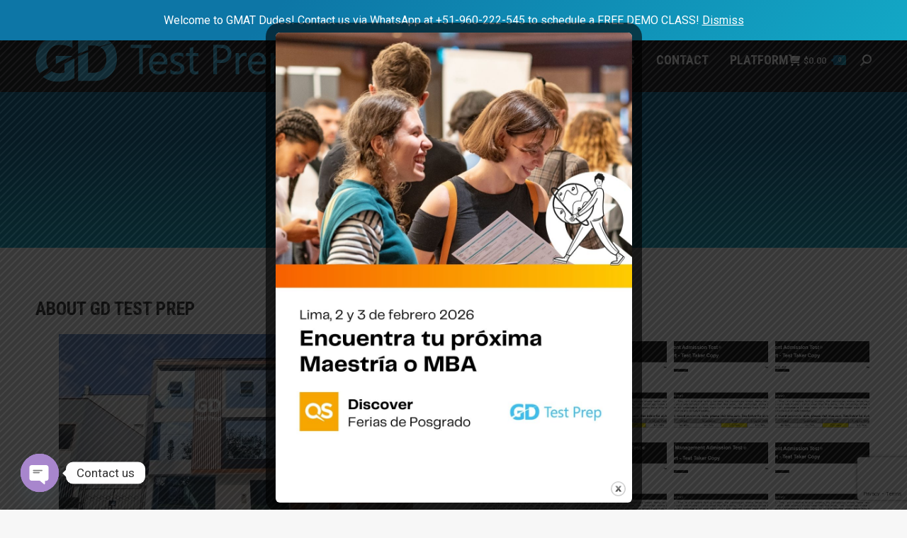

--- FILE ---
content_type: text/html; charset=UTF-8
request_url: https://www.gmatdudes.com/gmat-dudes/
body_size: 27828
content:
<!DOCTYPE html>
<!--[if !(IE 6) | !(IE 7) | !(IE 8)  ]><!-->
<html lang="en-US" class="no-js">
<!--<![endif]-->
<head>
	<meta charset="UTF-8" />
				<meta name="viewport" content="width=device-width, initial-scale=1, maximum-scale=1, user-scalable=0"/>
			<meta name="theme-color" content="#0d76a6"/>	<link rel="profile" href="https://gmpg.org/xfn/11" />
	<title>ABOUT GD TEST PREP &#8211; GD Test Prep</title>
<meta name='robots' content='max-image-preview:large' />

<!-- Google Tag Manager for WordPress by gtm4wp.com -->
<script data-cfasync="false" data-pagespeed-no-defer>
	var gtm4wp_datalayer_name = "dataLayer";
	var dataLayer = dataLayer || [];
</script>
<!-- End Google Tag Manager for WordPress by gtm4wp.com --><link rel='dns-prefetch' href='//cdnjs.cloudflare.com' />
<link rel='dns-prefetch' href='//fonts.googleapis.com' />
<link rel="alternate" type="application/rss+xml" title="GD Test Prep &raquo; Feed" href="https://www.gmatdudes.com/feed/" />
<link rel="alternate" type="application/rss+xml" title="GD Test Prep &raquo; Comments Feed" href="https://www.gmatdudes.com/comments/feed/" />
<link rel="alternate" title="oEmbed (JSON)" type="application/json+oembed" href="https://www.gmatdudes.com/wp-json/oembed/1.0/embed?url=https%3A%2F%2Fwww.gmatdudes.com%2Fgmat-dudes%2F" />
<link rel="alternate" title="oEmbed (XML)" type="text/xml+oembed" href="https://www.gmatdudes.com/wp-json/oembed/1.0/embed?url=https%3A%2F%2Fwww.gmatdudes.com%2Fgmat-dudes%2F&#038;format=xml" />
<style id='wp-img-auto-sizes-contain-inline-css'>
img:is([sizes=auto i],[sizes^="auto," i]){contain-intrinsic-size:3000px 1500px}
/*# sourceURL=wp-img-auto-sizes-contain-inline-css */
</style>
<style id='wp-emoji-styles-inline-css'>

	img.wp-smiley, img.emoji {
		display: inline !important;
		border: none !important;
		box-shadow: none !important;
		height: 1em !important;
		width: 1em !important;
		margin: 0 0.07em !important;
		vertical-align: -0.1em !important;
		background: none !important;
		padding: 0 !important;
	}
/*# sourceURL=wp-emoji-styles-inline-css */
</style>
<style id='wp-block-library-inline-css'>
:root{--wp-block-synced-color:#7a00df;--wp-block-synced-color--rgb:122,0,223;--wp-bound-block-color:var(--wp-block-synced-color);--wp-editor-canvas-background:#ddd;--wp-admin-theme-color:#007cba;--wp-admin-theme-color--rgb:0,124,186;--wp-admin-theme-color-darker-10:#006ba1;--wp-admin-theme-color-darker-10--rgb:0,107,160.5;--wp-admin-theme-color-darker-20:#005a87;--wp-admin-theme-color-darker-20--rgb:0,90,135;--wp-admin-border-width-focus:2px}@media (min-resolution:192dpi){:root{--wp-admin-border-width-focus:1.5px}}.wp-element-button{cursor:pointer}:root .has-very-light-gray-background-color{background-color:#eee}:root .has-very-dark-gray-background-color{background-color:#313131}:root .has-very-light-gray-color{color:#eee}:root .has-very-dark-gray-color{color:#313131}:root .has-vivid-green-cyan-to-vivid-cyan-blue-gradient-background{background:linear-gradient(135deg,#00d084,#0693e3)}:root .has-purple-crush-gradient-background{background:linear-gradient(135deg,#34e2e4,#4721fb 50%,#ab1dfe)}:root .has-hazy-dawn-gradient-background{background:linear-gradient(135deg,#faaca8,#dad0ec)}:root .has-subdued-olive-gradient-background{background:linear-gradient(135deg,#fafae1,#67a671)}:root .has-atomic-cream-gradient-background{background:linear-gradient(135deg,#fdd79a,#004a59)}:root .has-nightshade-gradient-background{background:linear-gradient(135deg,#330968,#31cdcf)}:root .has-midnight-gradient-background{background:linear-gradient(135deg,#020381,#2874fc)}:root{--wp--preset--font-size--normal:16px;--wp--preset--font-size--huge:42px}.has-regular-font-size{font-size:1em}.has-larger-font-size{font-size:2.625em}.has-normal-font-size{font-size:var(--wp--preset--font-size--normal)}.has-huge-font-size{font-size:var(--wp--preset--font-size--huge)}.has-text-align-center{text-align:center}.has-text-align-left{text-align:left}.has-text-align-right{text-align:right}.has-fit-text{white-space:nowrap!important}#end-resizable-editor-section{display:none}.aligncenter{clear:both}.items-justified-left{justify-content:flex-start}.items-justified-center{justify-content:center}.items-justified-right{justify-content:flex-end}.items-justified-space-between{justify-content:space-between}.screen-reader-text{border:0;clip-path:inset(50%);height:1px;margin:-1px;overflow:hidden;padding:0;position:absolute;width:1px;word-wrap:normal!important}.screen-reader-text:focus{background-color:#ddd;clip-path:none;color:#444;display:block;font-size:1em;height:auto;left:5px;line-height:normal;padding:15px 23px 14px;text-decoration:none;top:5px;width:auto;z-index:100000}html :where(.has-border-color){border-style:solid}html :where([style*=border-top-color]){border-top-style:solid}html :where([style*=border-right-color]){border-right-style:solid}html :where([style*=border-bottom-color]){border-bottom-style:solid}html :where([style*=border-left-color]){border-left-style:solid}html :where([style*=border-width]){border-style:solid}html :where([style*=border-top-width]){border-top-style:solid}html :where([style*=border-right-width]){border-right-style:solid}html :where([style*=border-bottom-width]){border-bottom-style:solid}html :where([style*=border-left-width]){border-left-style:solid}html :where(img[class*=wp-image-]){height:auto;max-width:100%}:where(figure){margin:0 0 1em}html :where(.is-position-sticky){--wp-admin--admin-bar--position-offset:var(--wp-admin--admin-bar--height,0px)}@media screen and (max-width:600px){html :where(.is-position-sticky){--wp-admin--admin-bar--position-offset:0px}}

/*# sourceURL=wp-block-library-inline-css */
</style><link rel='stylesheet' id='wc-blocks-style-css' href='https://www.gmatdudes.com/wp-content/plugins/woocommerce/assets/client/blocks/wc-blocks.css?ver=wc-10.4.3' media='all' />
<style id='global-styles-inline-css'>
:root{--wp--preset--aspect-ratio--square: 1;--wp--preset--aspect-ratio--4-3: 4/3;--wp--preset--aspect-ratio--3-4: 3/4;--wp--preset--aspect-ratio--3-2: 3/2;--wp--preset--aspect-ratio--2-3: 2/3;--wp--preset--aspect-ratio--16-9: 16/9;--wp--preset--aspect-ratio--9-16: 9/16;--wp--preset--color--black: #000000;--wp--preset--color--cyan-bluish-gray: #abb8c3;--wp--preset--color--white: #FFF;--wp--preset--color--pale-pink: #f78da7;--wp--preset--color--vivid-red: #cf2e2e;--wp--preset--color--luminous-vivid-orange: #ff6900;--wp--preset--color--luminous-vivid-amber: #fcb900;--wp--preset--color--light-green-cyan: #7bdcb5;--wp--preset--color--vivid-green-cyan: #00d084;--wp--preset--color--pale-cyan-blue: #8ed1fc;--wp--preset--color--vivid-cyan-blue: #0693e3;--wp--preset--color--vivid-purple: #9b51e0;--wp--preset--color--accent: #0d76a6;--wp--preset--color--dark-gray: #111;--wp--preset--color--light-gray: #767676;--wp--preset--gradient--vivid-cyan-blue-to-vivid-purple: linear-gradient(135deg,rgb(6,147,227) 0%,rgb(155,81,224) 100%);--wp--preset--gradient--light-green-cyan-to-vivid-green-cyan: linear-gradient(135deg,rgb(122,220,180) 0%,rgb(0,208,130) 100%);--wp--preset--gradient--luminous-vivid-amber-to-luminous-vivid-orange: linear-gradient(135deg,rgb(252,185,0) 0%,rgb(255,105,0) 100%);--wp--preset--gradient--luminous-vivid-orange-to-vivid-red: linear-gradient(135deg,rgb(255,105,0) 0%,rgb(207,46,46) 100%);--wp--preset--gradient--very-light-gray-to-cyan-bluish-gray: linear-gradient(135deg,rgb(238,238,238) 0%,rgb(169,184,195) 100%);--wp--preset--gradient--cool-to-warm-spectrum: linear-gradient(135deg,rgb(74,234,220) 0%,rgb(151,120,209) 20%,rgb(207,42,186) 40%,rgb(238,44,130) 60%,rgb(251,105,98) 80%,rgb(254,248,76) 100%);--wp--preset--gradient--blush-light-purple: linear-gradient(135deg,rgb(255,206,236) 0%,rgb(152,150,240) 100%);--wp--preset--gradient--blush-bordeaux: linear-gradient(135deg,rgb(254,205,165) 0%,rgb(254,45,45) 50%,rgb(107,0,62) 100%);--wp--preset--gradient--luminous-dusk: linear-gradient(135deg,rgb(255,203,112) 0%,rgb(199,81,192) 50%,rgb(65,88,208) 100%);--wp--preset--gradient--pale-ocean: linear-gradient(135deg,rgb(255,245,203) 0%,rgb(182,227,212) 50%,rgb(51,167,181) 100%);--wp--preset--gradient--electric-grass: linear-gradient(135deg,rgb(202,248,128) 0%,rgb(113,206,126) 100%);--wp--preset--gradient--midnight: linear-gradient(135deg,rgb(2,3,129) 0%,rgb(40,116,252) 100%);--wp--preset--font-size--small: 13px;--wp--preset--font-size--medium: 20px;--wp--preset--font-size--large: 36px;--wp--preset--font-size--x-large: 42px;--wp--preset--spacing--20: 0.44rem;--wp--preset--spacing--30: 0.67rem;--wp--preset--spacing--40: 1rem;--wp--preset--spacing--50: 1.5rem;--wp--preset--spacing--60: 2.25rem;--wp--preset--spacing--70: 3.38rem;--wp--preset--spacing--80: 5.06rem;--wp--preset--shadow--natural: 6px 6px 9px rgba(0, 0, 0, 0.2);--wp--preset--shadow--deep: 12px 12px 50px rgba(0, 0, 0, 0.4);--wp--preset--shadow--sharp: 6px 6px 0px rgba(0, 0, 0, 0.2);--wp--preset--shadow--outlined: 6px 6px 0px -3px rgb(255, 255, 255), 6px 6px rgb(0, 0, 0);--wp--preset--shadow--crisp: 6px 6px 0px rgb(0, 0, 0);}:where(.is-layout-flex){gap: 0.5em;}:where(.is-layout-grid){gap: 0.5em;}body .is-layout-flex{display: flex;}.is-layout-flex{flex-wrap: wrap;align-items: center;}.is-layout-flex > :is(*, div){margin: 0;}body .is-layout-grid{display: grid;}.is-layout-grid > :is(*, div){margin: 0;}:where(.wp-block-columns.is-layout-flex){gap: 2em;}:where(.wp-block-columns.is-layout-grid){gap: 2em;}:where(.wp-block-post-template.is-layout-flex){gap: 1.25em;}:where(.wp-block-post-template.is-layout-grid){gap: 1.25em;}.has-black-color{color: var(--wp--preset--color--black) !important;}.has-cyan-bluish-gray-color{color: var(--wp--preset--color--cyan-bluish-gray) !important;}.has-white-color{color: var(--wp--preset--color--white) !important;}.has-pale-pink-color{color: var(--wp--preset--color--pale-pink) !important;}.has-vivid-red-color{color: var(--wp--preset--color--vivid-red) !important;}.has-luminous-vivid-orange-color{color: var(--wp--preset--color--luminous-vivid-orange) !important;}.has-luminous-vivid-amber-color{color: var(--wp--preset--color--luminous-vivid-amber) !important;}.has-light-green-cyan-color{color: var(--wp--preset--color--light-green-cyan) !important;}.has-vivid-green-cyan-color{color: var(--wp--preset--color--vivid-green-cyan) !important;}.has-pale-cyan-blue-color{color: var(--wp--preset--color--pale-cyan-blue) !important;}.has-vivid-cyan-blue-color{color: var(--wp--preset--color--vivid-cyan-blue) !important;}.has-vivid-purple-color{color: var(--wp--preset--color--vivid-purple) !important;}.has-black-background-color{background-color: var(--wp--preset--color--black) !important;}.has-cyan-bluish-gray-background-color{background-color: var(--wp--preset--color--cyan-bluish-gray) !important;}.has-white-background-color{background-color: var(--wp--preset--color--white) !important;}.has-pale-pink-background-color{background-color: var(--wp--preset--color--pale-pink) !important;}.has-vivid-red-background-color{background-color: var(--wp--preset--color--vivid-red) !important;}.has-luminous-vivid-orange-background-color{background-color: var(--wp--preset--color--luminous-vivid-orange) !important;}.has-luminous-vivid-amber-background-color{background-color: var(--wp--preset--color--luminous-vivid-amber) !important;}.has-light-green-cyan-background-color{background-color: var(--wp--preset--color--light-green-cyan) !important;}.has-vivid-green-cyan-background-color{background-color: var(--wp--preset--color--vivid-green-cyan) !important;}.has-pale-cyan-blue-background-color{background-color: var(--wp--preset--color--pale-cyan-blue) !important;}.has-vivid-cyan-blue-background-color{background-color: var(--wp--preset--color--vivid-cyan-blue) !important;}.has-vivid-purple-background-color{background-color: var(--wp--preset--color--vivid-purple) !important;}.has-black-border-color{border-color: var(--wp--preset--color--black) !important;}.has-cyan-bluish-gray-border-color{border-color: var(--wp--preset--color--cyan-bluish-gray) !important;}.has-white-border-color{border-color: var(--wp--preset--color--white) !important;}.has-pale-pink-border-color{border-color: var(--wp--preset--color--pale-pink) !important;}.has-vivid-red-border-color{border-color: var(--wp--preset--color--vivid-red) !important;}.has-luminous-vivid-orange-border-color{border-color: var(--wp--preset--color--luminous-vivid-orange) !important;}.has-luminous-vivid-amber-border-color{border-color: var(--wp--preset--color--luminous-vivid-amber) !important;}.has-light-green-cyan-border-color{border-color: var(--wp--preset--color--light-green-cyan) !important;}.has-vivid-green-cyan-border-color{border-color: var(--wp--preset--color--vivid-green-cyan) !important;}.has-pale-cyan-blue-border-color{border-color: var(--wp--preset--color--pale-cyan-blue) !important;}.has-vivid-cyan-blue-border-color{border-color: var(--wp--preset--color--vivid-cyan-blue) !important;}.has-vivid-purple-border-color{border-color: var(--wp--preset--color--vivid-purple) !important;}.has-vivid-cyan-blue-to-vivid-purple-gradient-background{background: var(--wp--preset--gradient--vivid-cyan-blue-to-vivid-purple) !important;}.has-light-green-cyan-to-vivid-green-cyan-gradient-background{background: var(--wp--preset--gradient--light-green-cyan-to-vivid-green-cyan) !important;}.has-luminous-vivid-amber-to-luminous-vivid-orange-gradient-background{background: var(--wp--preset--gradient--luminous-vivid-amber-to-luminous-vivid-orange) !important;}.has-luminous-vivid-orange-to-vivid-red-gradient-background{background: var(--wp--preset--gradient--luminous-vivid-orange-to-vivid-red) !important;}.has-very-light-gray-to-cyan-bluish-gray-gradient-background{background: var(--wp--preset--gradient--very-light-gray-to-cyan-bluish-gray) !important;}.has-cool-to-warm-spectrum-gradient-background{background: var(--wp--preset--gradient--cool-to-warm-spectrum) !important;}.has-blush-light-purple-gradient-background{background: var(--wp--preset--gradient--blush-light-purple) !important;}.has-blush-bordeaux-gradient-background{background: var(--wp--preset--gradient--blush-bordeaux) !important;}.has-luminous-dusk-gradient-background{background: var(--wp--preset--gradient--luminous-dusk) !important;}.has-pale-ocean-gradient-background{background: var(--wp--preset--gradient--pale-ocean) !important;}.has-electric-grass-gradient-background{background: var(--wp--preset--gradient--electric-grass) !important;}.has-midnight-gradient-background{background: var(--wp--preset--gradient--midnight) !important;}.has-small-font-size{font-size: var(--wp--preset--font-size--small) !important;}.has-medium-font-size{font-size: var(--wp--preset--font-size--medium) !important;}.has-large-font-size{font-size: var(--wp--preset--font-size--large) !important;}.has-x-large-font-size{font-size: var(--wp--preset--font-size--x-large) !important;}
/*# sourceURL=global-styles-inline-css */
</style>

<style id='classic-theme-styles-inline-css'>
/*! This file is auto-generated */
.wp-block-button__link{color:#fff;background-color:#32373c;border-radius:9999px;box-shadow:none;text-decoration:none;padding:calc(.667em + 2px) calc(1.333em + 2px);font-size:1.125em}.wp-block-file__button{background:#32373c;color:#fff;text-decoration:none}
/*# sourceURL=/wp-includes/css/classic-themes.min.css */
</style>
<link rel='stylesheet' id='contact-form-7-css' href='https://www.gmatdudes.com/wp-content/plugins/contact-form-7/includes/css/styles.css?ver=6.1.4' media='all' />
<link rel='stylesheet' id='go-pricing-styles-css' href='https://www.gmatdudes.com/wp-content/plugins/go_pricing/assets/css/go_pricing_styles.css?ver=3.4' media='all' />
<link rel='stylesheet' id='theme.css-css' href='https://www.gmatdudes.com/wp-content/plugins/popup-builder/public/css/theme.css?ver=4.4.2' media='all' />
<style id='woocommerce-inline-inline-css'>
.woocommerce form .form-row .required { visibility: visible; }
/*# sourceURL=woocommerce-inline-inline-css */
</style>
<link rel='stylesheet' id='the7-font-css' href='https://www.gmatdudes.com/wp-content/themes/dt-the7/fonts/icomoon-the7-font/icomoon-the7-font.min.css?ver=14.0.2.1' media='all' />
<link rel='stylesheet' id='the7-awesome-fonts-css' href='https://www.gmatdudes.com/wp-content/themes/dt-the7/fonts/FontAwesome/css/all.min.css?ver=14.0.2.1' media='all' />
<link rel='stylesheet' id='the7-awesome-fonts-back-css' href='https://www.gmatdudes.com/wp-content/themes/dt-the7/fonts/FontAwesome/back-compat.min.css?ver=14.0.2.1' media='all' />
<link rel='stylesheet' id='the7-Defaults-css' href='https://www.gmatdudes.com/wp-content/uploads/smile_fonts/Defaults/Defaults.css?ver=6.9' media='all' />
<link rel='stylesheet' id='the7-icomoon-material-24x24-css' href='https://www.gmatdudes.com/wp-content/uploads/smile_fonts/icomoon-material-24x24/icomoon-material-24x24.css?ver=6.9' media='all' />
<link rel='stylesheet' id='the7-icomoon-icomoonfree-16x16-css' href='https://www.gmatdudes.com/wp-content/uploads/smile_fonts/icomoon-icomoonfree-16x16/icomoon-icomoonfree-16x16.css?ver=6.9' media='all' />
<link rel='stylesheet' id='the7-icomoon-elegent-line-icons-32x32-css' href='https://www.gmatdudes.com/wp-content/uploads/smile_fonts/icomoon-elegent-line-icons-32x32/icomoon-elegent-line-icons-32x32.css?ver=6.9' media='all' />
<link rel='stylesheet' id='the7-icomoon-numbers-32x32-css' href='https://www.gmatdudes.com/wp-content/uploads/smile_fonts/icomoon-numbers-32x32/icomoon-numbers-32x32.css?ver=6.9' media='all' />
<link rel='stylesheet' id='the7-icomoon-pixeden-stroke-32x32-css' href='https://www.gmatdudes.com/wp-content/uploads/smile_fonts/icomoon-pixeden-stroke-32x32/icomoon-pixeden-stroke-32x32.css?ver=6.9' media='all' />
<link rel='stylesheet' id='chaty-front-css-css' href='https://www.gmatdudes.com/wp-content/plugins/chaty/css/chaty-front.min.css?ver=3.5.11633382632' media='all' />
<link rel='stylesheet' id='js_composer_front-css' href='//www.gmatdudes.com/wp-content/uploads/js_composer/js_composer_front_custom.css?ver=8.7.2' media='all' />
<link rel='stylesheet' id='dt-web-fonts-css' href='https://fonts.googleapis.com/css?family=Roboto:400,400italic,500,600,700%7CRoboto+Condensed:400,600,700&#038;display=swap' media='all' />
<link rel='stylesheet' id='dt-main-css' href='https://www.gmatdudes.com/wp-content/themes/dt-the7/css/main.min.css?ver=14.0.2.1' media='all' />
<style id='dt-main-inline-css'>
body #load {
  display: block;
  height: 100%;
  overflow: hidden;
  position: fixed;
  width: 100%;
  z-index: 9901;
  opacity: 1;
  visibility: visible;
  transition: all .35s ease-out;
}
.load-wrap {
  width: 100%;
  height: 100%;
  background-position: center center;
  background-repeat: no-repeat;
  text-align: center;
  display: -ms-flexbox;
  display: -ms-flex;
  display: flex;
  -ms-align-items: center;
  -ms-flex-align: center;
  align-items: center;
  -ms-flex-flow: column wrap;
  flex-flow: column wrap;
  -ms-flex-pack: center;
  -ms-justify-content: center;
  justify-content: center;
}
.load-wrap > svg {
  position: absolute;
  top: 50%;
  left: 50%;
  transform: translate(-50%,-50%);
}
#load {
  background: var(--the7-elementor-beautiful-loading-bg,transparent linear-gradient(135deg, #0d76a6 30%, #13a8c6 100%));
  --the7-beautiful-spinner-color2: var(--the7-beautiful-spinner-color,#ffffff);
}

/*# sourceURL=dt-main-inline-css */
</style>
<link rel='stylesheet' id='the7-custom-scrollbar-css' href='https://www.gmatdudes.com/wp-content/themes/dt-the7/lib/custom-scrollbar/custom-scrollbar.min.css?ver=14.0.2.1' media='all' />
<link rel='stylesheet' id='the7-wpbakery-css' href='https://www.gmatdudes.com/wp-content/themes/dt-the7/css/wpbakery.min.css?ver=14.0.2.1' media='all' />
<link rel='stylesheet' id='the7-core-css' href='https://www.gmatdudes.com/wp-content/plugins/dt-the7-core/assets/css/post-type.min.css?ver=2.7.12' media='all' />
<link rel='stylesheet' id='the7-css-vars-css' href='https://www.gmatdudes.com/wp-content/uploads/the7-css/css-vars.css?ver=01a69c596fd5' media='all' />
<link rel='stylesheet' id='dt-custom-css' href='https://www.gmatdudes.com/wp-content/uploads/the7-css/custom.css?ver=01a69c596fd5' media='all' />
<link rel='stylesheet' id='wc-dt-custom-css' href='https://www.gmatdudes.com/wp-content/uploads/the7-css/compatibility/wc-dt-custom.css?ver=01a69c596fd5' media='all' />
<link rel='stylesheet' id='dt-media-css' href='https://www.gmatdudes.com/wp-content/uploads/the7-css/media.css?ver=01a69c596fd5' media='all' />
<link rel='stylesheet' id='the7-mega-menu-css' href='https://www.gmatdudes.com/wp-content/uploads/the7-css/mega-menu.css?ver=01a69c596fd5' media='all' />
<link rel='stylesheet' id='the7-elements-albums-portfolio-css' href='https://www.gmatdudes.com/wp-content/uploads/the7-css/the7-elements-albums-portfolio.css?ver=01a69c596fd5' media='all' />
<link rel='stylesheet' id='the7-elements-css' href='https://www.gmatdudes.com/wp-content/uploads/the7-css/post-type-dynamic.css?ver=01a69c596fd5' media='all' />
<link rel='stylesheet' id='style-css' href='https://www.gmatdudes.com/wp-content/themes/dt-the7/style.css?ver=14.0.2.1' media='all' />
<link rel='stylesheet' id='ultimate-vc-addons-style-css' href='https://www.gmatdudes.com/wp-content/plugins/Ultimate_VC_Addons/assets/min-css/style.min.css?ver=3.21.2' media='all' />
<link rel='stylesheet' id='ultimate-vc-addons-headings-style-css' href='https://www.gmatdudes.com/wp-content/plugins/Ultimate_VC_Addons/assets/min-css/headings.min.css?ver=3.21.2' media='all' />
<link rel='stylesheet' id='__EPYT__style-css' href='https://www.gmatdudes.com/wp-content/plugins/youtube-embed-plus/styles/ytprefs.min.css?ver=14.2.4' media='all' />
<style id='__EPYT__style-inline-css'>

                .epyt-gallery-thumb {
                        width: 33.333%;
                }
                
/*# sourceURL=__EPYT__style-inline-css */
</style>
<script src="https://www.gmatdudes.com/wp-includes/js/jquery/jquery.min.js?ver=3.7.1" id="jquery-core-js"></script>
<script src="https://www.gmatdudes.com/wp-includes/js/jquery/jquery-migrate.min.js?ver=3.4.1" id="jquery-migrate-js"></script>
<script id="gw-tweenmax-js-before">
var oldGS=window.GreenSockGlobals,oldGSQueue=window._gsQueue,oldGSDefine=window._gsDefine;window._gsDefine=null;delete(window._gsDefine);var gwGS=window.GreenSockGlobals={};
//# sourceURL=gw-tweenmax-js-before
</script>
<script src="https://cdnjs.cloudflare.com/ajax/libs/gsap/1.11.2/TweenMax.min.js" id="gw-tweenmax-js"></script>
<script id="gw-tweenmax-js-after">
try{window.GreenSockGlobals=null;window._gsQueue=null;window._gsDefine=null;delete(window.GreenSockGlobals);delete(window._gsQueue);delete(window._gsDefine);window.GreenSockGlobals=oldGS;window._gsQueue=oldGSQueue;window._gsDefine=oldGSDefine;}catch(e){}
//# sourceURL=gw-tweenmax-js-after
</script>
<script id="Popup.js-js-before">
var sgpbPublicUrl = "https:\/\/www.gmatdudes.com\/wp-content\/plugins\/popup-builder\/public\/";
var SGPB_JS_LOCALIZATION = {"imageSupportAlertMessage":"Only image files supported","pdfSupportAlertMessage":"Only pdf files supported","areYouSure":"Are you sure?","addButtonSpinner":"L","audioSupportAlertMessage":"Only audio files supported (e.g.: mp3, wav, m4a, ogg)","publishPopupBeforeElementor":"Please, publish the popup before starting to use Elementor with it!","publishPopupBeforeDivi":"Please, publish the popup before starting to use Divi Builder with it!","closeButtonAltText":"Close"};
//# sourceURL=Popup.js-js-before
</script>
<script src="https://www.gmatdudes.com/wp-content/plugins/popup-builder/public/js/Popup.js?ver=4.4.2" id="Popup.js-js"></script>
<script src="https://www.gmatdudes.com/wp-content/plugins/popup-builder/public/js/PopupConfig.js?ver=4.4.2" id="PopupConfig.js-js"></script>
<script id="PopupBuilder.js-js-before">
var SGPB_POPUP_PARAMS = {"popupTypeAgeRestriction":"ageRestriction","defaultThemeImages":{"1":"https:\/\/www.gmatdudes.com\/wp-content\/plugins\/popup-builder\/public\/img\/theme_1\/close.png","2":"https:\/\/www.gmatdudes.com\/wp-content\/plugins\/popup-builder\/public\/img\/theme_2\/close.png","3":"https:\/\/www.gmatdudes.com\/wp-content\/plugins\/popup-builder\/public\/img\/theme_3\/close.png","5":"https:\/\/www.gmatdudes.com\/wp-content\/plugins\/popup-builder\/public\/img\/theme_5\/close.png","6":"https:\/\/www.gmatdudes.com\/wp-content\/plugins\/popup-builder\/public\/img\/theme_6\/close.png"},"homePageUrl":"https:\/\/www.gmatdudes.com\/","isPreview":false,"convertedIdsReverse":[],"dontShowPopupExpireTime":365,"conditionalJsClasses":[],"disableAnalyticsGeneral":"0"};
var SGPB_JS_PACKAGES = {"packages":{"current":1,"free":1,"silver":2,"gold":3,"platinum":4},"extensions":{"geo-targeting":false,"advanced-closing":false}};
var SGPB_JS_PARAMS = {"ajaxUrl":"https:\/\/www.gmatdudes.com\/wp-admin\/admin-ajax.php","nonce":"1cddcf04cb"};
//# sourceURL=PopupBuilder.js-js-before
</script>
<script src="https://www.gmatdudes.com/wp-content/plugins/popup-builder/public/js/PopupBuilder.js?ver=4.4.2" id="PopupBuilder.js-js"></script>
<script src="//www.gmatdudes.com/wp-content/plugins/revslider/sr6/assets/js/rbtools.min.js?ver=6.7.38" async id="tp-tools-js"></script>
<script src="//www.gmatdudes.com/wp-content/plugins/revslider/sr6/assets/js/rs6.min.js?ver=6.7.38" async id="revmin-js"></script>
<script src="https://www.gmatdudes.com/wp-content/plugins/woocommerce/assets/js/jquery-blockui/jquery.blockUI.min.js?ver=2.7.0-wc.10.4.3" id="wc-jquery-blockui-js" data-wp-strategy="defer"></script>
<script id="wc-add-to-cart-js-extra">
var wc_add_to_cart_params = {"ajax_url":"/wp-admin/admin-ajax.php","wc_ajax_url":"/?wc-ajax=%%endpoint%%","i18n_view_cart":"View cart","cart_url":"https://www.gmatdudes.com/cart/","is_cart":"","cart_redirect_after_add":"no"};
//# sourceURL=wc-add-to-cart-js-extra
</script>
<script src="https://www.gmatdudes.com/wp-content/plugins/woocommerce/assets/js/frontend/add-to-cart.min.js?ver=10.4.3" id="wc-add-to-cart-js" data-wp-strategy="defer"></script>
<script src="https://www.gmatdudes.com/wp-content/plugins/woocommerce/assets/js/js-cookie/js.cookie.min.js?ver=2.1.4-wc.10.4.3" id="wc-js-cookie-js" defer data-wp-strategy="defer"></script>
<script id="woocommerce-js-extra">
var woocommerce_params = {"ajax_url":"/wp-admin/admin-ajax.php","wc_ajax_url":"/?wc-ajax=%%endpoint%%","i18n_password_show":"Show password","i18n_password_hide":"Hide password"};
//# sourceURL=woocommerce-js-extra
</script>
<script src="https://www.gmatdudes.com/wp-content/plugins/woocommerce/assets/js/frontend/woocommerce.min.js?ver=10.4.3" id="woocommerce-js" defer data-wp-strategy="defer"></script>
<script src="https://www.gmatdudes.com/wp-content/plugins/js_composer/assets/js/vendors/woocommerce-add-to-cart.js?ver=8.7.2" id="vc_woocommerce-add-to-cart-js-js"></script>
<script id="dt-above-fold-js-extra">
var dtLocal = {"themeUrl":"https://www.gmatdudes.com/wp-content/themes/dt-the7","passText":"To view this protected post, enter the password below:","moreButtonText":{"loading":"Loading...","loadMore":"Load more"},"postID":"1113","ajaxurl":"https://www.gmatdudes.com/wp-admin/admin-ajax.php","REST":{"baseUrl":"https://www.gmatdudes.com/wp-json/the7/v1","endpoints":{"sendMail":"/send-mail"}},"contactMessages":{"required":"One or more fields have an error. Please check and try again.","terms":"Please accept the privacy policy.","fillTheCaptchaError":"Please, fill the captcha."},"captchaSiteKey":"","ajaxNonce":"bc6951613d","pageData":{"type":"page","template":"page","layout":null},"themeSettings":{"smoothScroll":"off","lazyLoading":false,"desktopHeader":{"height":90},"ToggleCaptionEnabled":"disabled","ToggleCaption":"Navigation","floatingHeader":{"showAfter":140,"showMenu":true,"height":64,"logo":{"showLogo":true,"html":"","url":"https://www.gmatdudes.com/"}},"topLine":{"floatingTopLine":{"logo":{"showLogo":false,"html":""}}},"mobileHeader":{"firstSwitchPoint":1050,"secondSwitchPoint":778,"firstSwitchPointHeight":60,"secondSwitchPointHeight":60,"mobileToggleCaptionEnabled":"disabled","mobileToggleCaption":"Menu"},"stickyMobileHeaderFirstSwitch":{"logo":{"html":"\u003Cimg class=\" preload-me\" src=\"https://www.gmatdudes.com/wp-content/uploads/2021/08/GD-Test-Prep-Logo.png\" srcset=\"https://www.gmatdudes.com/wp-content/uploads/2021/08/GD-Test-Prep-Logo.png 360w, https://www.gmatdudes.com/wp-content/uploads/2021/08/GD-Test-Prep-Logo.png 360w\" width=\"360\" height=\"68\"   sizes=\"360px\" alt=\"GD Test Prep\" /\u003E"}},"stickyMobileHeaderSecondSwitch":{"logo":{"html":"\u003Cimg class=\" preload-me\" src=\"https://www.gmatdudes.com/wp-content/uploads/2021/08/GD-Test-Prep-Logo.png\" srcset=\"https://www.gmatdudes.com/wp-content/uploads/2021/08/GD-Test-Prep-Logo.png 360w, https://www.gmatdudes.com/wp-content/uploads/2021/08/GD-Test-Prep-Logo.png 360w\" width=\"360\" height=\"68\"   sizes=\"360px\" alt=\"GD Test Prep\" /\u003E"}},"sidebar":{"switchPoint":992},"boxedWidth":"1340px"},"VCMobileScreenWidth":"778","wcCartFragmentHash":"1a714822a1c475d07d8a5cff7b95e1d5"};
var dtShare = {"shareButtonText":{"facebook":"Share on Facebook","twitter":"Share on X","pinterest":"Pin it","linkedin":"Share on Linkedin","whatsapp":"Share on Whatsapp"},"overlayOpacity":"85"};
//# sourceURL=dt-above-fold-js-extra
</script>
<script src="https://www.gmatdudes.com/wp-content/themes/dt-the7/js/above-the-fold.min.js?ver=14.0.2.1" id="dt-above-fold-js"></script>
<script src="https://www.gmatdudes.com/wp-content/themes/dt-the7/js/compatibility/woocommerce/woocommerce.min.js?ver=14.0.2.1" id="dt-woocommerce-js"></script>
<script src="https://www.gmatdudes.com/wp-content/plugins/Ultimate_VC_Addons/assets/min-js/ultimate-params.min.js?ver=3.21.2" id="ultimate-vc-addons-params-js"></script>
<script src="https://www.gmatdudes.com/wp-content/plugins/Ultimate_VC_Addons/assets/min-js/headings.min.js?ver=3.21.2" id="ultimate-vc-addons-headings-script-js"></script>
<script id="__ytprefs__-js-extra">
var _EPYT_ = {"ajaxurl":"https://www.gmatdudes.com/wp-admin/admin-ajax.php","security":"58eacbbf84","gallery_scrolloffset":"20","eppathtoscripts":"https://www.gmatdudes.com/wp-content/plugins/youtube-embed-plus/scripts/","eppath":"https://www.gmatdudes.com/wp-content/plugins/youtube-embed-plus/","epresponsiveselector":"[\"iframe.__youtube_prefs__\",\"iframe[src*='youtube.com']\",\"iframe[src*='youtube-nocookie.com']\",\"iframe[data-ep-src*='youtube.com']\",\"iframe[data-ep-src*='youtube-nocookie.com']\",\"iframe[data-ep-gallerysrc*='youtube.com']\"]","epdovol":"1","version":"14.2.4","evselector":"iframe.__youtube_prefs__[src], iframe[src*=\"youtube.com/embed/\"], iframe[src*=\"youtube-nocookie.com/embed/\"]","ajax_compat":"","maxres_facade":"eager","ytapi_load":"light","pause_others":"","stopMobileBuffer":"1","facade_mode":"","not_live_on_channel":""};
//# sourceURL=__ytprefs__-js-extra
</script>
<script src="https://www.gmatdudes.com/wp-content/plugins/youtube-embed-plus/scripts/ytprefs.min.js?ver=14.2.4" id="__ytprefs__-js"></script>
<script></script><link rel="https://api.w.org/" href="https://www.gmatdudes.com/wp-json/" /><link rel="alternate" title="JSON" type="application/json" href="https://www.gmatdudes.com/wp-json/wp/v2/pages/1113" /><link rel="EditURI" type="application/rsd+xml" title="RSD" href="https://www.gmatdudes.com/xmlrpc.php?rsd" />
<meta name="generator" content="WordPress 6.9" />
<meta name="generator" content="WooCommerce 10.4.3" />
<link rel="canonical" href="https://www.gmatdudes.com/gmat-dudes/" />
<link rel='shortlink' href='https://www.gmatdudes.com/?p=1113' />

		<!-- GA Google Analytics @ https://m0n.co/ga -->
		<script type="text/javascript">
			var _gaq = _gaq || [];
			_gaq.push(['_setAccount', 'UA-36323211-1']);
			_gaq.push(['_trackPageview']);
			(function() {
				var ga = document.createElement('script'); ga.type = 'text/javascript'; ga.async = true;
				ga.src = ('https:' == document.location.protocol ? 'https://ssl' : 'http://www') + '.google-analytics.com/ga.js';
				var s = document.getElementsByTagName('script')[0]; s.parentNode.insertBefore(ga, s);
			})();
		</script>

	<!-- Global site tag (gtag.js) - Google AdWords: 974410778 -->
<script async src="https://www.googletagmanager.com/gtag/js?id=AW-974410778"></script>
<script>
  window.dataLayer = window.dataLayer || [];
  function gtag(){dataLayer.push(arguments);}
  gtag('js', new Date());

  gtag('config', 'AW-974410778');
</script>
<!-- Google Tag Manager for WordPress by gtm4wp.com -->
<!-- GTM Container placement set to automatic -->
<script data-cfasync="false" data-pagespeed-no-defer>
	var dataLayer_content = {"pagePostType":"page","pagePostType2":"single-page","pagePostAuthor":"admin"};
	dataLayer.push( dataLayer_content );
</script>
<script data-cfasync="false" data-pagespeed-no-defer>
(function(w,d,s,l,i){w[l]=w[l]||[];w[l].push({'gtm.start':
new Date().getTime(),event:'gtm.js'});var f=d.getElementsByTagName(s)[0],
j=d.createElement(s),dl=l!='dataLayer'?'&l='+l:'';j.async=true;j.src=
'//www.googletagmanager.com/gtm.js?id='+i+dl;f.parentNode.insertBefore(j,f);
})(window,document,'script','dataLayer','GTM-WB57BG2');
</script>
<!-- End Google Tag Manager for WordPress by gtm4wp.com --><meta property="og:site_name" content="GD Test Prep" />
<meta property="og:title" content="ABOUT GD TEST PREP" />
<meta property="og:image" content="https://www.gmatdudes.com/wp-content/uploads/2017/12/GD-Front.jpg" />
<meta property="og:url" content="https://www.gmatdudes.com/gmat-dudes/" />
<meta property="og:type" content="article" />
	<noscript><style>.woocommerce-product-gallery{ opacity: 1 !important; }</style></noscript>
	<style>.recentcomments a{display:inline !important;padding:0 !important;margin:0 !important;}</style><meta name="generator" content="Powered by WPBakery Page Builder - drag and drop page builder for WordPress."/>
<meta name="generator" content="Powered by Slider Revolution 6.7.38 - responsive, Mobile-Friendly Slider Plugin for WordPress with comfortable drag and drop interface." />
<script type="text/javascript" id="the7-loader-script">
document.addEventListener("DOMContentLoaded", function(event) {
	var load = document.getElementById("load");
	if(!load.classList.contains('loader-removed')){
		var removeLoading = setTimeout(function() {
			load.className += " loader-removed";
		}, 300);
	}
});
</script>
		<link rel="icon" href="https://www.gmatdudes.com/wp-content/uploads/2017/11/cropped-Site-Icon-32x32.png" sizes="32x32" />
<link rel="icon" href="https://www.gmatdudes.com/wp-content/uploads/2017/11/cropped-Site-Icon-192x192.png" sizes="192x192" />
<link rel="apple-touch-icon" href="https://www.gmatdudes.com/wp-content/uploads/2017/11/cropped-Site-Icon-180x180.png" />
<meta name="msapplication-TileImage" content="https://www.gmatdudes.com/wp-content/uploads/2017/11/cropped-Site-Icon-270x270.png" />
<script>function setREVStartSize(e){
			//window.requestAnimationFrame(function() {
				window.RSIW = window.RSIW===undefined ? window.innerWidth : window.RSIW;
				window.RSIH = window.RSIH===undefined ? window.innerHeight : window.RSIH;
				try {
					var pw = document.getElementById(e.c).parentNode.offsetWidth,
						newh;
					pw = pw===0 || isNaN(pw) || (e.l=="fullwidth" || e.layout=="fullwidth") ? window.RSIW : pw;
					e.tabw = e.tabw===undefined ? 0 : parseInt(e.tabw);
					e.thumbw = e.thumbw===undefined ? 0 : parseInt(e.thumbw);
					e.tabh = e.tabh===undefined ? 0 : parseInt(e.tabh);
					e.thumbh = e.thumbh===undefined ? 0 : parseInt(e.thumbh);
					e.tabhide = e.tabhide===undefined ? 0 : parseInt(e.tabhide);
					e.thumbhide = e.thumbhide===undefined ? 0 : parseInt(e.thumbhide);
					e.mh = e.mh===undefined || e.mh=="" || e.mh==="auto" ? 0 : parseInt(e.mh,0);
					if(e.layout==="fullscreen" || e.l==="fullscreen")
						newh = Math.max(e.mh,window.RSIH);
					else{
						e.gw = Array.isArray(e.gw) ? e.gw : [e.gw];
						for (var i in e.rl) if (e.gw[i]===undefined || e.gw[i]===0) e.gw[i] = e.gw[i-1];
						e.gh = e.el===undefined || e.el==="" || (Array.isArray(e.el) && e.el.length==0)? e.gh : e.el;
						e.gh = Array.isArray(e.gh) ? e.gh : [e.gh];
						for (var i in e.rl) if (e.gh[i]===undefined || e.gh[i]===0) e.gh[i] = e.gh[i-1];
											
						var nl = new Array(e.rl.length),
							ix = 0,
							sl;
						e.tabw = e.tabhide>=pw ? 0 : e.tabw;
						e.thumbw = e.thumbhide>=pw ? 0 : e.thumbw;
						e.tabh = e.tabhide>=pw ? 0 : e.tabh;
						e.thumbh = e.thumbhide>=pw ? 0 : e.thumbh;
						for (var i in e.rl) nl[i] = e.rl[i]<window.RSIW ? 0 : e.rl[i];
						sl = nl[0];
						for (var i in nl) if (sl>nl[i] && nl[i]>0) { sl = nl[i]; ix=i;}
						var m = pw>(e.gw[ix]+e.tabw+e.thumbw) ? 1 : (pw-(e.tabw+e.thumbw)) / (e.gw[ix]);
						newh =  (e.gh[ix] * m) + (e.tabh + e.thumbh);
					}
					var el = document.getElementById(e.c);
					if (el!==null && el) el.style.height = newh+"px";
					el = document.getElementById(e.c+"_wrapper");
					if (el!==null && el) {
						el.style.height = newh+"px";
						el.style.display = "block";
					}
				} catch(e){
					console.log("Failure at Presize of Slider:" + e)
				}
			//});
		  };</script>
<style type="text/css" data-type="vc_shortcodes-custom-css">.vc_custom_1476008791393{padding-top: 70px !important;padding-bottom: 25px !important;}.vc_custom_1476005293248{padding-bottom: 50px !important;}.vc_custom_1476005300152{padding-bottom: 50px !important;}</style><noscript><style> .wpb_animate_when_almost_visible { opacity: 1; }</style></noscript><link rel='stylesheet' id='rs-plugin-settings-css' href='//www.gmatdudes.com/wp-content/plugins/revslider/sr6/assets/css/rs6.css?ver=6.7.38' media='all' />
<style id='rs-plugin-settings-inline-css'>
#rs-demo-id {}
/*# sourceURL=rs-plugin-settings-inline-css */
</style>
</head>
<body id="the7-body" class="wp-singular page-template-default page page-id-1113 wp-embed-responsive wp-theme-dt-the7 theme-dt-the7 the7-core-ver-2.7.12 woocommerce-demo-store woocommerce-no-js dt-responsive-on right-mobile-menu-close-icon ouside-menu-close-icon mobile-hamburger-close-bg-enable mobile-hamburger-close-bg-hover-enable  fade-medium-mobile-menu-close-icon fade-medium-menu-close-icon accent-gradient srcset-enabled btn-flat custom-btn-color custom-btn-hover-color phantom-slide phantom-disable-decoration phantom-custom-logo-on sticky-mobile-header top-header first-switch-logo-left first-switch-menu-right second-switch-logo-left second-switch-menu-right right-mobile-menu layzr-loading-on popup-message-style the7-ver-14.0.2.1 dt-fa-compatibility wpb-js-composer js-comp-ver-8.7.2 vc_responsive">
<p role="complementary" aria-label="Store notice" class="woocommerce-store-notice demo_store" data-notice-id="9cbd017044ba628377f6b562bc57ef87" style="display:none;">Welcome to GMAT Dudes! Contact us via WhatsApp at +51-960-222-545 to schedule a FREE DEMO CLASS! <a role="button" href="#" class="woocommerce-store-notice__dismiss-link">Dismiss</a></p>
<!-- GTM Container placement set to automatic -->
<!-- Google Tag Manager (noscript) -->
				<noscript><iframe src="https://www.googletagmanager.com/ns.html?id=GTM-WB57BG2" height="0" width="0" style="display:none;visibility:hidden" aria-hidden="true"></iframe></noscript>
<!-- End Google Tag Manager (noscript) --><!-- The7 14.0.2.1 -->
<div id="load" class="ring-loader">
	<div class="load-wrap">
<style type="text/css">
    .the7-spinner {
        width: 72px;
        height: 72px;
        position: relative;
    }
    .the7-spinner > div {
        border-radius: 50%;
        width: 9px;
        left: 0;
        box-sizing: border-box;
        display: block;
        position: absolute;
        border: 9px solid #fff;
        width: 72px;
        height: 72px;
    }
    .the7-spinner-ring-bg{
        opacity: 0.25;
    }
    div.the7-spinner-ring {
        animation: spinner-animation 0.8s cubic-bezier(1, 1, 1, 1) infinite;
        border-color:var(--the7-beautiful-spinner-color2) transparent transparent transparent;
    }

    @keyframes spinner-animation{
        from{
            transform: rotate(0deg);
        }
        to {
            transform: rotate(360deg);
        }
    }
</style>

<div class="the7-spinner">
    <div class="the7-spinner-ring-bg"></div>
    <div class="the7-spinner-ring"></div>
</div></div>
</div>
<div id="page" >
	<a class="skip-link screen-reader-text" href="#content">Skip to content</a>

<div class="masthead inline-header left widgets full-height full-width shadow-mobile-header-decoration small-mobile-menu-icon dt-parent-menu-clickable show-sub-menu-on-hover show-device-logo show-mobile-logo" >

	<div class="top-bar full-width-line top-bar-line-hide">
	<div class="top-bar-bg" ></div>
	<div class="left-widgets mini-widgets"><span class="mini-contacts phone show-on-desktop in-top-bar-left in-menu-second-switch"><i class="fa-fw the7-mw-icon-phone-bold"></i>+51.960.222.545</span><span class="mini-contacts address show-on-desktop in-top-bar-left in-menu-second-switch"><i class="fa-fw the7-mw-icon-address-bold"></i>Av. República de Panamá 2991, San Isidro - 15047, Lima - Perú</span></div><div class="right-widgets mini-widgets"><div class="soc-ico show-on-desktop in-top-bar-right in-menu-second-switch accent-bg disabled-border border-off hover-custom-bg hover-disabled-border  hover-border-off"><a title="Facebook page opens in new window" href="https://www.facebook.com/gmat.dudes/" target="_blank" class="facebook"><span class="soc-font-icon"></span><span class="screen-reader-text">Facebook page opens in new window</span></a><a title="Linkedin page opens in new window" href="https://www.linkedin.com/company/gmat-dudes/" target="_blank" class="linkedin"><span class="soc-font-icon"></span><span class="screen-reader-text">Linkedin page opens in new window</span></a><a title="X page opens in new window" href="https://twitter.com/gmatdudes" target="_blank" class="twitter"><span class="soc-font-icon"></span><span class="screen-reader-text">X page opens in new window</span></a><a title="YouTube page opens in new window" href="https://www.youtube.com/user/gmatdudes" target="_blank" class="you-tube"><span class="soc-font-icon"></span><span class="screen-reader-text">YouTube page opens in new window</span></a><a title="Whatsapp page opens in new window" href="https://wa.me/51962760073" target="_blank" class="whatsapp"><span class="soc-font-icon"></span><span class="screen-reader-text">Whatsapp page opens in new window</span></a><a title="Telegram page opens in new window" href="https://t.me/GDTestPrep" target="_blank" class="telegram"><span class="soc-font-icon"></span><span class="screen-reader-text">Telegram page opens in new window</span></a></div></div></div>

	<header class="header-bar" role="banner">

		<div class="branding">
	<div id="site-title" class="assistive-text">GD Test Prep</div>
	<div id="site-description" class="assistive-text">The Best Exam Prep in LATAM.</div>
	<a class="" href="https://www.gmatdudes.com/"><img class=" preload-me" src="https://www.gmatdudes.com/wp-content/uploads/2021/08/GD-Test-Prep-Logo.png" srcset="https://www.gmatdudes.com/wp-content/uploads/2021/08/GD-Test-Prep-Logo.png 360w, https://www.gmatdudes.com/wp-content/uploads/2021/08/GD-Test-Prep-Logo.png 360w" width="360" height="68"   sizes="360px" alt="GD Test Prep" /><img class="mobile-logo preload-me" src="https://www.gmatdudes.com/wp-content/uploads/2021/08/GD-Test-Prep-Logo.png" srcset="https://www.gmatdudes.com/wp-content/uploads/2021/08/GD-Test-Prep-Logo.png 360w, https://www.gmatdudes.com/wp-content/uploads/2021/08/GD-Test-Prep-Logo.png 360w" width="360" height="68"   sizes="360px" alt="GD Test Prep" /></a></div>

		<ul id="primary-menu" class="main-nav underline-decoration l-to-r-line gradient-hover outside-item-remove-margin"><li class="menu-item menu-item-type-post_type menu-item-object-page menu-item-home menu-item-51810 first depth-0"><a href='https://www.gmatdudes.com/' data-level='1'><span class="menu-item-text"><span class="menu-text">HOME</span></span></a></li> <li class="menu-item menu-item-type-post_type menu-item-object-page current-menu-item page_item page-item-1113 current_page_item menu-item-has-children menu-item-51815 act has-children depth-0"><a href='https://www.gmatdudes.com/gmat-dudes/' data-level='1' aria-haspopup='true' aria-expanded='false'><span class="menu-item-text"><span class="menu-text">ABOUT</span></span></a><ul class="sub-nav gradient-hover level-arrows-on" role="group"><li class="menu-item menu-item-type-post_type menu-item-object-page menu-item-51818 first depth-1"><a href='https://www.gmatdudes.com/teachers/' data-level='2'><span class="menu-item-text"><span class="menu-text">OUR EXPERTS</span></span></a></li> <li class="menu-item menu-item-type-post_type menu-item-object-page menu-item-52778 depth-1"><a href='https://www.gmatdudes.com/translations/' data-level='2'><span class="menu-item-text"><span class="menu-text">TRANSLATIONS</span></span></a></li> <li class="menu-item menu-item-type-post_type menu-item-object-page menu-item-privacy-policy menu-item-53221 depth-1"><a href='https://www.gmatdudes.com/privacy-policy/' data-level='2'><span class="menu-item-text"><span class="menu-text">PRIVACY POLICY</span></span></a></li> </ul></li> <li class="menu-item menu-item-type-post_type menu-item-object-page menu-item-52501 depth-0"><a href='https://www.gmatdudes.com/testimonials/' data-level='1'><span class="menu-item-text"><span class="menu-text">TESTIMONIALS</span></span></a></li> <li class="menu-item menu-item-type-post_type menu-item-object-page menu-item-51817 depth-0"><a href='https://www.gmatdudes.com/scores/' data-level='1'><span class="menu-item-text"><span class="menu-text">SCORES</span></span></a></li> <li class="menu-item menu-item-type-post_type menu-item-object-page menu-item-53653 depth-0"><a href='https://www.gmatdudes.com/news/' data-level='1'><span class="menu-item-text"><span class="menu-text">NEWS</span></span></a></li> <li class="menu-item menu-item-type-post_type menu-item-object-page menu-item-51819 depth-0"><a href='https://www.gmatdudes.com/contact/' data-level='1'><span class="menu-item-text"><span class="menu-text">CONTACT</span></span></a></li> <li class="menu-item menu-item-type-custom menu-item-object-custom menu-item-has-children menu-item-53368 last has-children depth-0"><a data-level='1' aria-haspopup='true' aria-expanded='false'><span class="menu-item-text"><span class="menu-text">PLATFORM</span></span></a><ul class="sub-nav gradient-hover level-arrows-on" role="group"><li class="menu-item menu-item-type-custom menu-item-object-custom menu-item-53369 first depth-1"><a href='http://gmat.gmatdudes.com' data-level='2'><span class="menu-item-text"><span class="menu-text">GMAT Online</span></span></a></li> <li class="menu-item menu-item-type-custom menu-item-object-custom menu-item-53371 depth-1"><a href='http://gre.gmatdudes.com' data-level='2'><span class="menu-item-text"><span class="menu-text">GRE Online</span></span></a></li> <li class="menu-item menu-item-type-custom menu-item-object-custom menu-item-53370 depth-1"><a href='http://toefl.gmatdudes.com' data-level='2'><span class="menu-item-text"><span class="menu-text">TOEFL online</span></span></a></li> <li class="menu-item menu-item-type-custom menu-item-object-custom menu-item-53372 depth-1"><a href='http://ielts.gmatdudes.com' data-level='2'><span class="menu-item-text"><span class="menu-text">IELTS Online</span></span></a></li> </ul></li> </ul>
		<div class="mini-widgets"><div class="show-on-desktop near-logo-first-switch near-logo-second-switch">
<div class="wc-shopping-cart shopping-cart rectangular-counter-style show-sub-cart" data-cart-hash="1a714822a1c475d07d8a5cff7b95e1d5">

	<a class="wc-ico-cart rectangular-counter-style show-sub-cart" href="https://www.gmatdudes.com/cart/"><i class="the7-mw-icon-cart-bold"></i><span class="woocommerce-Price-amount amount"><bdi><span class="woocommerce-Price-currencySymbol">&#36;</span>0.00</bdi></span><span class="counter">0</span></a>

	<div class="shopping-cart-wrap">
		<div class="shopping-cart-inner">
			
						<p class="buttons top-position">
				<a href="https://www.gmatdudes.com/cart/" class="button view-cart">View Cart</a><a href="https://www.gmatdudes.com/checkout/" class="button checkout">Checkout</a>			</p>

						<ul class="cart_list product_list_widget empty">
				<li>No products in the cart.</li>			</ul>
			<div class="shopping-cart-bottom" style="display: none">
				<p class="total">
					<strong>Subtotal:</strong> <span class="woocommerce-Price-amount amount"><bdi><span class="woocommerce-Price-currencySymbol">&#36;</span>0.00</bdi></span>				</p>
				<p class="buttons">
					<a href="https://www.gmatdudes.com/cart/" class="button view-cart">View Cart</a><a href="https://www.gmatdudes.com/checkout/" class="button checkout">Checkout</a>				</p>
			</div>
					</div>
	</div>

</div>
</div><div class="mini-search show-on-desktop near-logo-first-switch near-logo-second-switch popup-search custom-icon"><form class="searchform mini-widget-searchform" role="search" method="get" action="https://www.gmatdudes.com/">

	<div class="screen-reader-text">Search:</div>

	
		<a href="" class="submit text-disable"><i class=" mw-icon the7-mw-icon-search-bold"></i></a>
		<div class="popup-search-wrap">
			<input type="text" aria-label="Search" class="field searchform-s" name="s" value="" placeholder="Type and hit enter …" title="Search form"/>
			<a href="" class="search-icon"  aria-label="Search"><i class="the7-mw-icon-search-bold" aria-hidden="true"></i></a>
		</div>

			<input type="submit" class="assistive-text searchsubmit" value="Go!"/>
</form>
</div></div>
	</header>

</div>
<div role="navigation" aria-label="Main Menu" class="dt-mobile-header mobile-menu-show-divider">
	<div class="dt-close-mobile-menu-icon" aria-label="Close" role="button" tabindex="0"><div class="close-line-wrap"><span class="close-line"></span><span class="close-line"></span><span class="close-line"></span></div></div>	<ul id="mobile-menu" class="mobile-main-nav">
		<li class="menu-item menu-item-type-post_type menu-item-object-page menu-item-home menu-item-51810 first depth-0"><a href='https://www.gmatdudes.com/' data-level='1'><span class="menu-item-text"><span class="menu-text">HOME</span></span></a></li> <li class="menu-item menu-item-type-post_type menu-item-object-page current-menu-item page_item page-item-1113 current_page_item menu-item-has-children menu-item-51815 act has-children depth-0"><a href='https://www.gmatdudes.com/gmat-dudes/' data-level='1' aria-haspopup='true' aria-expanded='false'><span class="menu-item-text"><span class="menu-text">ABOUT</span></span></a><ul class="sub-nav gradient-hover level-arrows-on" role="group"><li class="menu-item menu-item-type-post_type menu-item-object-page menu-item-51818 first depth-1"><a href='https://www.gmatdudes.com/teachers/' data-level='2'><span class="menu-item-text"><span class="menu-text">OUR EXPERTS</span></span></a></li> <li class="menu-item menu-item-type-post_type menu-item-object-page menu-item-52778 depth-1"><a href='https://www.gmatdudes.com/translations/' data-level='2'><span class="menu-item-text"><span class="menu-text">TRANSLATIONS</span></span></a></li> <li class="menu-item menu-item-type-post_type menu-item-object-page menu-item-privacy-policy menu-item-53221 depth-1"><a href='https://www.gmatdudes.com/privacy-policy/' data-level='2'><span class="menu-item-text"><span class="menu-text">PRIVACY POLICY</span></span></a></li> </ul></li> <li class="menu-item menu-item-type-post_type menu-item-object-page menu-item-52501 depth-0"><a href='https://www.gmatdudes.com/testimonials/' data-level='1'><span class="menu-item-text"><span class="menu-text">TESTIMONIALS</span></span></a></li> <li class="menu-item menu-item-type-post_type menu-item-object-page menu-item-51817 depth-0"><a href='https://www.gmatdudes.com/scores/' data-level='1'><span class="menu-item-text"><span class="menu-text">SCORES</span></span></a></li> <li class="menu-item menu-item-type-post_type menu-item-object-page menu-item-53653 depth-0"><a href='https://www.gmatdudes.com/news/' data-level='1'><span class="menu-item-text"><span class="menu-text">NEWS</span></span></a></li> <li class="menu-item menu-item-type-post_type menu-item-object-page menu-item-51819 depth-0"><a href='https://www.gmatdudes.com/contact/' data-level='1'><span class="menu-item-text"><span class="menu-text">CONTACT</span></span></a></li> <li class="menu-item menu-item-type-custom menu-item-object-custom menu-item-has-children menu-item-53368 last has-children depth-0"><a data-level='1' aria-haspopup='true' aria-expanded='false'><span class="menu-item-text"><span class="menu-text">PLATFORM</span></span></a><ul class="sub-nav gradient-hover level-arrows-on" role="group"><li class="menu-item menu-item-type-custom menu-item-object-custom menu-item-53369 first depth-1"><a href='http://gmat.gmatdudes.com' data-level='2'><span class="menu-item-text"><span class="menu-text">GMAT Online</span></span></a></li> <li class="menu-item menu-item-type-custom menu-item-object-custom menu-item-53371 depth-1"><a href='http://gre.gmatdudes.com' data-level='2'><span class="menu-item-text"><span class="menu-text">GRE Online</span></span></a></li> <li class="menu-item menu-item-type-custom menu-item-object-custom menu-item-53370 depth-1"><a href='http://toefl.gmatdudes.com' data-level='2'><span class="menu-item-text"><span class="menu-text">TOEFL online</span></span></a></li> <li class="menu-item menu-item-type-custom menu-item-object-custom menu-item-53372 depth-1"><a href='http://ielts.gmatdudes.com' data-level='2'><span class="menu-item-text"><span class="menu-text">IELTS Online</span></span></a></li> </ul></li> 	</ul>
	<div class='mobile-mini-widgets-in-menu'></div>
</div>

<style id="the7-page-content-style">
#main {
  padding-top: 0px;
  padding-bottom: 0px;
}
@media screen and (max-width: 778px) {
  #main {
    padding-top: 0px;
    padding-bottom: 0px;
  }
}
</style>		<div class="page-title title-center gradient-bg breadcrumbs-mobile-off breadcrumbs-bg page-title-responsive-enabled">
			<div class="wf-wrap">

				<div class="page-title-head hgroup"><h1 >ABOUT GD TEST PREP</h1></div><div class="page-title-breadcrumbs"><div class="assistive-text">You are here:</div><ol class="breadcrumbs text-small" itemscope itemtype="https://schema.org/BreadcrumbList"><li itemprop="itemListElement" itemscope itemtype="https://schema.org/ListItem"><a itemprop="item" href="https://www.gmatdudes.com/" title="Home"><span itemprop="name">Home</span></a><meta itemprop="position" content="1" /></li><li class="current" itemprop="itemListElement" itemscope itemtype="https://schema.org/ListItem"><span itemprop="name">ABOUT GD TEST PREP</span><meta itemprop="position" content="2" /></li></ol></div>			</div>
		</div>

		

<div id="main" class="sidebar-none sidebar-divider-vertical">

	
	<div class="main-gradient"></div>
	<div class="wf-wrap">
	<div class="wf-container-main">

	


	<div id="content" class="content" role="main">

		<div class="wpb-content-wrapper"><div class="vc_row wpb_row vc_row-fluid vc_custom_1476008791393"><div class="wpb_column vc_column_container vc_col-sm-12 vc_col-lg-6 vc_col-md-6 vc_col-xs-12"><div class="vc_column-inner vc_custom_1476005293248"><div class="wpb_wrapper"><div id="ultimate-heading-8038696d15f5e437c" class="uvc-heading ult-adjust-bottom-margin ultimate-heading-8038696d15f5e437c uvc-915 " data-hspacer="no_spacer"  data-halign="left" style="text-align:left"><div class="uvc-heading-spacer no_spacer" style="top"></div><div class="uvc-main-heading ult-responsive"  data-ultimate-target='.uvc-heading.ultimate-heading-8038696d15f5e437c h2'  data-responsive-json-new='{"font-size":"desktop:26px;","line-height":"desktop:32px;"}' ><h2 style="font-weight:bold;margin-bottom:20px;">ABOUT GD TEST PREP</h2></div></div><style type="text/css" data-type="the7_shortcodes-inline-css">.shortcode-single-image-wrap.shortcode-single-image-681509b74057fc531216958de9918220.enable-bg-rollover .rollover i,
.shortcode-single-image-wrap.shortcode-single-image-681509b74057fc531216958de9918220.enable-bg-rollover .rollover-video i {
  background: -webkit-linear-gradient();
  background: linear-gradient();
}
.shortcode-single-image-wrap.shortcode-single-image-681509b74057fc531216958de9918220 .rollover-icon {
  font-size: 32px;
  color: #ffffff;
  min-width: 44px;
  min-height: 44px;
  line-height: 44px;
  border-radius: 100px;
  border-style: solid;
  border-width: 0px;
}
.dt-icon-bg-on.shortcode-single-image-wrap.shortcode-single-image-681509b74057fc531216958de9918220 .rollover-icon {
  background: rgba(255,255,255,0.3);
  box-shadow: none;
}</style><div class="shortcode-single-image-wrap shortcode-single-image-681509b74057fc531216958de9918220 alignnone caption-on  enable-bg-rollover dt-icon-bg-off" style="margin-top:0px; margin-bottom:0px; margin-left:0px; margin-right:0px; width:500px;" data-pretty-share="facebook,twitter,linkedin,whatsapp"><div class="shortcode-single-image"><div class="fancy-media-wrap  layzr-bg" style=""><img fetchpriority="high" decoding="async" class="preload-me lazy-load aspect" src="data:image/svg+xml,%3Csvg%20xmlns%3D&#39;http%3A%2F%2Fwww.w3.org%2F2000%2Fsvg&#39;%20viewBox%3D&#39;0%200%20500%20317&#39;%2F%3E" data-src="https://www.gmatdudes.com/wp-content/uploads/2022/08/GD-Test-Prep-500x317.jpg" data-srcset="https://www.gmatdudes.com/wp-content/uploads/2022/08/GD-Test-Prep-500x317.jpg 500w, https://www.gmatdudes.com/wp-content/uploads/2022/08/GD-Test-Prep-1000x634.jpg 1000w" loading="eager" sizes="(max-width: 500px) 100vw, 500px" width="500" height="317"  data-dt-location="https://www.gmatdudes.com/gmat-dudes/gd-test-prep/" style="--ratio: 500 / 317;" alt="GD Test Prep - GMAT Dudes - San Isidro" /></div></div><div class="shortcode-single-caption">GD Test Prep - GMAT Dudes - Our new branch in San Isidro, Lima - Peru</div></div>
	<div class="wpb_text_column wpb_content_element " >
		<div class="wpb_wrapper">
			<p>We started the company in 2013 in order to offer the highest quality GMAT instruction and help students achieve their true potential. Back then, we had 5 years of experience working for other exam prep companies in Peru, but we felt that something important was missing. Thus, in October 13 of 2012 we started designing a comprehensive study plan that would combine <a href="https://www.gmatdudes.com/teachers/">expert teachers</a> with the most effective teaching methodologies, state-of-the art technology, and outstanding customer service. We also offer the most effective <a href="https://www.gmatdudes.com/book-store/">preparation material</a>, and the best <a href="https://www.gmatdudes.com/mba-consultants/">MBA consultants</a> in Peru.</p>
<p>It has been almost 8 years since that day, and we have helped hundreds of students achieve <a href="https://www.gmatdudes.com/scores/">the highest scores</a> in LATAM. As a matter of fact, around 80% of our students are <a href="https://www.gmatdudes.com/testimonials/">recommended by former students</a>.</p>

		</div>
	</div>
<div id="ultimate-heading-3362696d15f5e5672" class="uvc-heading ult-adjust-bottom-margin ultimate-heading-3362696d15f5e5672 uvc-7714 " data-hspacer="no_spacer"  data-halign="left" style="text-align:left"><div class="uvc-heading-spacer no_spacer" style="top"></div><div class="uvc-main-heading ult-responsive"  data-ultimate-target='.uvc-heading.ultimate-heading-3362696d15f5e5672 h2'  data-responsive-json-new='{"font-size":"desktop:26px;","line-height":"desktop:32px;"}' ><h2 style="font-weight:bold;margin-bottom:20px;">OUR COMMITMENT</h2></div></div>
	<div class="wpb_text_column wpb_content_element " >
		<div class="wpb_wrapper">
			<p>Our goal is to reinvent ourselves year after year in order to keep improving our services and help more and more students achieve their true potential.</p>
<p>Today, we are proud to say that we have helped more students achieve a <a href="https://www.gmatdudes.com/scores/">700+</a> than any other academy in Peru. Nevertheless, we will always strive to improve day after day in order to offer an outstanding GMAT preparation.</p>

		</div>
	</div>
</div></div></div><div class="wpb_column vc_column_container vc_col-sm-12 vc_col-lg-6 vc_col-md-6 vc_col-xs-12"><div class="vc_column-inner vc_custom_1476005300152"><div class="wpb_wrapper"><div id="ultimate-heading-8241696d15f5e5a09" class="uvc-heading ult-adjust-bottom-margin ultimate-heading-8241696d15f5e5a09 uvc-4254 " data-hspacer="no_spacer"  data-halign="left" style="text-align:left"><div class="uvc-heading-spacer no_spacer" style="top"></div><div class="uvc-main-heading ult-responsive"  data-ultimate-target='.uvc-heading.ultimate-heading-8241696d15f5e5a09 h2'  data-responsive-json-new='{"font-size":"desktop:26px;","line-height":"desktop:32px;"}' ><h2 style="font-weight:bold;margin-bottom:30px;">GD HALL OF FAME</h2></div></div><div class="wf-container dt-gallery-container dt-photos-shortcode loading-effect-none iso-grid" data-padding="5px" data-cur-page="1" data-width="100px" data-columns="4" data-pretty-share="facebook,twitter,linkedin,whatsapp"><div class="wf-cell" data-post-id="52826" data-date="2019-04-23T02:37:25+00:00" data-name="ALFREDO G. HINOSTROZA CABALLERO">
<article class="post post-52826 attachment type-attachment status-inherit hentry no-img description-off">

	<figure class="rollover-project links-hovers-disabled">
	<a href="https://www.gmatdudes.com/wp-content/uploads/2019/04/ALFREDO-G.-HINOSTROZA-CABALLERO.png" class="rollover rollover-zoom dt-pswp-item layzr-bg" title="ALFREDO G. HINOSTROZA CABALLERO" data-dt-img-description=""  data-large_image_width="2362" data-large_image_height = "1066"  data-dt-location="https://www.gmatdudes.com/dt_gallery/2018/alfredo-g-hinostroza-caballero/" ><img decoding="async" class="preload-me iso-lazy-load aspect" src="data:image/svg+xml,%3Csvg%20xmlns%3D&#39;http%3A%2F%2Fwww.w3.org%2F2000%2Fsvg&#39;%20viewBox%3D&#39;0%200%20488%20488&#39;%2F%3E" data-src="https://www.gmatdudes.com/wp-content/uploads/2019/04/ALFREDO-G.-HINOSTROZA-CABALLERO-488x488.png" data-srcset="https://www.gmatdudes.com/wp-content/uploads/2019/04/ALFREDO-G.-HINOSTROZA-CABALLERO-488x488.png 488w, https://www.gmatdudes.com/wp-content/uploads/2019/04/ALFREDO-G.-HINOSTROZA-CABALLERO-976x976.png 976w" loading="eager" style="--ratio: 488 / 488" sizes="(max-width: 488px) 100vw, 488px" alt="" width="488" height="488"  /></a>	</figure>
</article>

</div><div class="wf-cell" data-post-id="52827" data-date="2019-04-23T02:37:27+00:00" data-name="ANA MARILIA PAZ SOLDAN">
<article class="post post-52827 attachment type-attachment status-inherit hentry no-img description-off">

	<figure class="rollover-project links-hovers-disabled">
	<a href="https://www.gmatdudes.com/wp-content/uploads/2019/04/ANA-MARILIA-PAZ-SOLDAN.png" class="rollover rollover-zoom dt-pswp-item layzr-bg" title="ANA MARILIA PAZ SOLDAN" data-dt-img-description=""  data-large_image_width="2362" data-large_image_height = "1066"  data-dt-location="https://www.gmatdudes.com/dt_gallery/2018/ana-marilia-paz-soldan/" ><img decoding="async" class="preload-me iso-lazy-load aspect" src="data:image/svg+xml,%3Csvg%20xmlns%3D&#39;http%3A%2F%2Fwww.w3.org%2F2000%2Fsvg&#39;%20viewBox%3D&#39;0%200%20488%20488&#39;%2F%3E" data-src="https://www.gmatdudes.com/wp-content/uploads/2019/04/ANA-MARILIA-PAZ-SOLDAN-488x488.png" data-srcset="https://www.gmatdudes.com/wp-content/uploads/2019/04/ANA-MARILIA-PAZ-SOLDAN-488x488.png 488w, https://www.gmatdudes.com/wp-content/uploads/2019/04/ANA-MARILIA-PAZ-SOLDAN-976x976.png 976w" loading="eager" style="--ratio: 488 / 488" sizes="(max-width: 488px) 100vw, 488px" alt="" width="488" height="488"  /></a>	</figure>
</article>

</div><div class="wf-cell" data-post-id="52828" data-date="2019-04-23T02:37:28+00:00" data-name="ANDREA DIAZ">
<article class="post post-52828 attachment type-attachment status-inherit hentry no-img description-off">

	<figure class="rollover-project links-hovers-disabled">
	<a href="https://www.gmatdudes.com/wp-content/uploads/2019/04/ANDREA-DIAZ.png" class="rollover rollover-zoom dt-pswp-item layzr-bg" title="ANDREA DIAZ" data-dt-img-description=""  data-large_image_width="2362" data-large_image_height = "1066"  data-dt-location="https://www.gmatdudes.com/dt_gallery/2018/andrea-diaz/" ><img decoding="async" class="preload-me iso-lazy-load aspect" src="data:image/svg+xml,%3Csvg%20xmlns%3D&#39;http%3A%2F%2Fwww.w3.org%2F2000%2Fsvg&#39;%20viewBox%3D&#39;0%200%20488%20488&#39;%2F%3E" data-src="https://www.gmatdudes.com/wp-content/uploads/2019/04/ANDREA-DIAZ-488x488.png" data-srcset="https://www.gmatdudes.com/wp-content/uploads/2019/04/ANDREA-DIAZ-488x488.png 488w, https://www.gmatdudes.com/wp-content/uploads/2019/04/ANDREA-DIAZ-976x976.png 976w" loading="eager" style="--ratio: 488 / 488" sizes="(max-width: 488px) 100vw, 488px" alt="" width="488" height="488"  /></a>	</figure>
</article>

</div><div class="wf-cell" data-post-id="52829" data-date="2019-04-23T02:37:30+00:00" data-name="ANGEL S. SANCHEZ VASQUEZ">
<article class="post post-52829 attachment type-attachment status-inherit hentry no-img description-off">

	<figure class="rollover-project links-hovers-disabled">
	<a href="https://www.gmatdudes.com/wp-content/uploads/2019/04/ANGEL-S.-SANCHEZ-VASQUEZ.png" class="rollover rollover-zoom dt-pswp-item layzr-bg" title="ANGEL S. SANCHEZ VASQUEZ" data-dt-img-description=""  data-large_image_width="2362" data-large_image_height = "1066"  data-dt-location="https://www.gmatdudes.com/dt_gallery/2018/angel-s-sanchez-vasquez/" ><img decoding="async" class="preload-me iso-lazy-load aspect" src="data:image/svg+xml,%3Csvg%20xmlns%3D&#39;http%3A%2F%2Fwww.w3.org%2F2000%2Fsvg&#39;%20viewBox%3D&#39;0%200%20488%20488&#39;%2F%3E" data-src="https://www.gmatdudes.com/wp-content/uploads/2019/04/ANGEL-S.-SANCHEZ-VASQUEZ-488x488.png" data-srcset="https://www.gmatdudes.com/wp-content/uploads/2019/04/ANGEL-S.-SANCHEZ-VASQUEZ-488x488.png 488w, https://www.gmatdudes.com/wp-content/uploads/2019/04/ANGEL-S.-SANCHEZ-VASQUEZ-976x976.png 976w" loading="eager" style="--ratio: 488 / 488" sizes="(max-width: 488px) 100vw, 488px" alt="" width="488" height="488"  /></a>	</figure>
</article>

</div><div class="wf-cell" data-post-id="52830" data-date="2019-04-23T02:37:31+00:00" data-name="BRENDA C.">
<article class="post post-52830 attachment type-attachment status-inherit hentry no-img description-off">

	<figure class="rollover-project links-hovers-disabled">
	<a href="https://www.gmatdudes.com/wp-content/uploads/2019/04/BRENDA-C..png" class="rollover rollover-zoom dt-pswp-item layzr-bg" title="BRENDA C." data-dt-img-description=""  data-large_image_width="2362" data-large_image_height = "1066"  data-dt-location="https://www.gmatdudes.com/dt_gallery/2018/brenda-c/" ><img decoding="async" class="preload-me iso-lazy-load aspect" src="data:image/svg+xml,%3Csvg%20xmlns%3D&#39;http%3A%2F%2Fwww.w3.org%2F2000%2Fsvg&#39;%20viewBox%3D&#39;0%200%20488%20488&#39;%2F%3E" data-src="https://www.gmatdudes.com/wp-content/uploads/2019/04/BRENDA-C.-488x488.png" data-srcset="https://www.gmatdudes.com/wp-content/uploads/2019/04/BRENDA-C.-488x488.png 488w, https://www.gmatdudes.com/wp-content/uploads/2019/04/BRENDA-C.-976x976.png 976w" loading="eager" style="--ratio: 488 / 488" sizes="(max-width: 488px) 100vw, 488px" alt="" width="488" height="488"  /></a>	</figure>
</article>

</div><div class="wf-cell" data-post-id="52831" data-date="2019-04-23T02:37:32+00:00" data-name="CARLO ESCARACHI">
<article class="post post-52831 attachment type-attachment status-inherit hentry no-img description-off">

	<figure class="rollover-project links-hovers-disabled">
	<a href="https://www.gmatdudes.com/wp-content/uploads/2019/04/CARLO-ESCARACHI.png" class="rollover rollover-zoom dt-pswp-item layzr-bg" title="CARLO ESCARACHI" data-dt-img-description=""  data-large_image_width="2362" data-large_image_height = "1066"  data-dt-location="https://www.gmatdudes.com/dt_gallery/2018/carlo-escarachi/" ><img decoding="async" class="preload-me iso-lazy-load aspect" src="data:image/svg+xml,%3Csvg%20xmlns%3D&#39;http%3A%2F%2Fwww.w3.org%2F2000%2Fsvg&#39;%20viewBox%3D&#39;0%200%20488%20488&#39;%2F%3E" data-src="https://www.gmatdudes.com/wp-content/uploads/2019/04/CARLO-ESCARACHI-488x488.png" data-srcset="https://www.gmatdudes.com/wp-content/uploads/2019/04/CARLO-ESCARACHI-488x488.png 488w, https://www.gmatdudes.com/wp-content/uploads/2019/04/CARLO-ESCARACHI-976x976.png 976w" loading="eager" style="--ratio: 488 / 488" sizes="(max-width: 488px) 100vw, 488px" alt="" width="488" height="488"  /></a>	</figure>
</article>

</div><div class="wf-cell" data-post-id="52832" data-date="2019-04-23T02:37:33+00:00" data-name="DANIELA ARROSPIDE – 1">
<article class="post post-52832 attachment type-attachment status-inherit hentry no-img description-off">

	<figure class="rollover-project links-hovers-disabled">
	<a href="https://www.gmatdudes.com/wp-content/uploads/2019/04/DANIELA-ARROSPIDE-–-1.png" class="rollover rollover-zoom dt-pswp-item layzr-bg" title="DANIELA ARROSPIDE – 1" data-dt-img-description=""  data-large_image_width="2362" data-large_image_height = "1066"  data-dt-location="https://www.gmatdudes.com/dt_gallery/2018/daniela-arrospide-1/" ><img decoding="async" class="preload-me iso-lazy-load aspect" src="data:image/svg+xml,%3Csvg%20xmlns%3D&#39;http%3A%2F%2Fwww.w3.org%2F2000%2Fsvg&#39;%20viewBox%3D&#39;0%200%20488%20488&#39;%2F%3E" data-src="https://www.gmatdudes.com/wp-content/uploads/2019/04/DANIELA-ARROSPIDE-–-1-488x488.png" data-srcset="https://www.gmatdudes.com/wp-content/uploads/2019/04/DANIELA-ARROSPIDE-–-1-488x488.png 488w, https://www.gmatdudes.com/wp-content/uploads/2019/04/DANIELA-ARROSPIDE-–-1-976x976.png 976w" loading="eager" style="--ratio: 488 / 488" sizes="(max-width: 488px) 100vw, 488px" alt="" width="488" height="488"  /></a>	</figure>
</article>

</div><div class="wf-cell" data-post-id="52833" data-date="2019-04-23T02:37:36+00:00" data-name="DANIELA ITURRIAGA">
<article class="post post-52833 attachment type-attachment status-inherit hentry no-img description-off">

	<figure class="rollover-project links-hovers-disabled">
	<a href="https://www.gmatdudes.com/wp-content/uploads/2019/04/DANIELA-ITURRIAGA.png" class="rollover rollover-zoom dt-pswp-item layzr-bg" title="DANIELA ITURRIAGA" data-dt-img-description=""  data-large_image_width="2362" data-large_image_height = "1066"  data-dt-location="https://www.gmatdudes.com/dt_gallery/2018/daniela-iturriaga/" ><img decoding="async" class="preload-me iso-lazy-load aspect" src="data:image/svg+xml,%3Csvg%20xmlns%3D&#39;http%3A%2F%2Fwww.w3.org%2F2000%2Fsvg&#39;%20viewBox%3D&#39;0%200%20488%20488&#39;%2F%3E" data-src="https://www.gmatdudes.com/wp-content/uploads/2019/04/DANIELA-ITURRIAGA-488x488.png" data-srcset="https://www.gmatdudes.com/wp-content/uploads/2019/04/DANIELA-ITURRIAGA-488x488.png 488w, https://www.gmatdudes.com/wp-content/uploads/2019/04/DANIELA-ITURRIAGA-976x976.png 976w" loading="eager" style="--ratio: 488 / 488" sizes="(max-width: 488px) 100vw, 488px" alt="" width="488" height="488"  /></a>	</figure>
</article>

</div><div class="wf-cell" data-post-id="52834" data-date="2019-04-23T02:37:37+00:00" data-name="DENISE ALEJANDRA ALVARINO REATEGUI">
<article class="post post-52834 attachment type-attachment status-inherit hentry no-img description-off">

	<figure class="rollover-project links-hovers-disabled">
	<a href="https://www.gmatdudes.com/wp-content/uploads/2019/04/DENISE-ALEJANDRA-ALVARINO-REATEGUI.png" class="rollover rollover-zoom dt-pswp-item layzr-bg" title="DENISE ALEJANDRA ALVARINO REATEGUI" data-dt-img-description=""  data-large_image_width="2362" data-large_image_height = "1066"  data-dt-location="https://www.gmatdudes.com/dt_gallery/2018/denise-alejandra-alvarino-reategui/" ><img decoding="async" class="preload-me iso-lazy-load aspect" src="data:image/svg+xml,%3Csvg%20xmlns%3D&#39;http%3A%2F%2Fwww.w3.org%2F2000%2Fsvg&#39;%20viewBox%3D&#39;0%200%20488%20488&#39;%2F%3E" data-src="https://www.gmatdudes.com/wp-content/uploads/2019/04/DENISE-ALEJANDRA-ALVARINO-REATEGUI-488x488.png" data-srcset="https://www.gmatdudes.com/wp-content/uploads/2019/04/DENISE-ALEJANDRA-ALVARINO-REATEGUI-488x488.png 488w, https://www.gmatdudes.com/wp-content/uploads/2019/04/DENISE-ALEJANDRA-ALVARINO-REATEGUI-976x976.png 976w" loading="eager" style="--ratio: 488 / 488" sizes="(max-width: 488px) 100vw, 488px" alt="" width="488" height="488"  /></a>	</figure>
</article>

</div><div class="wf-cell" data-post-id="52835" data-date="2019-04-23T02:37:38+00:00" data-name="ERNESTO VERAU">
<article class="post post-52835 attachment type-attachment status-inherit hentry no-img description-off">

	<figure class="rollover-project links-hovers-disabled">
	<a href="https://www.gmatdudes.com/wp-content/uploads/2019/04/ERNESTO-VERAU.png" class="rollover rollover-zoom dt-pswp-item layzr-bg" title="ERNESTO VERAU" data-dt-img-description=""  data-large_image_width="2362" data-large_image_height = "1066"  data-dt-location="https://www.gmatdudes.com/dt_gallery/2018/ernesto-verau/" ><img decoding="async" class="preload-me iso-lazy-load aspect" src="data:image/svg+xml,%3Csvg%20xmlns%3D&#39;http%3A%2F%2Fwww.w3.org%2F2000%2Fsvg&#39;%20viewBox%3D&#39;0%200%20488%20488&#39;%2F%3E" data-src="https://www.gmatdudes.com/wp-content/uploads/2019/04/ERNESTO-VERAU-488x488.png" data-srcset="https://www.gmatdudes.com/wp-content/uploads/2019/04/ERNESTO-VERAU-488x488.png 488w, https://www.gmatdudes.com/wp-content/uploads/2019/04/ERNESTO-VERAU-976x976.png 976w" loading="eager" style="--ratio: 488 / 488" sizes="(max-width: 488px) 100vw, 488px" alt="" width="488" height="488"  /></a>	</figure>
</article>

</div><div class="wf-cell" data-post-id="52836" data-date="2019-04-23T02:37:39+00:00" data-name="GABRIEL HURTADO – 1">
<article class="post post-52836 attachment type-attachment status-inherit hentry no-img description-off">

	<figure class="rollover-project links-hovers-disabled">
	<a href="https://www.gmatdudes.com/wp-content/uploads/2019/04/GABRIEL-HURTADO-–-1.png" class="rollover rollover-zoom dt-pswp-item layzr-bg" title="GABRIEL HURTADO – 1" data-dt-img-description=""  data-large_image_width="2362" data-large_image_height = "1066"  data-dt-location="https://www.gmatdudes.com/dt_gallery/2018/gabriel-hurtado-1/" ><img decoding="async" class="preload-me iso-lazy-load aspect" src="data:image/svg+xml,%3Csvg%20xmlns%3D&#39;http%3A%2F%2Fwww.w3.org%2F2000%2Fsvg&#39;%20viewBox%3D&#39;0%200%20488%20488&#39;%2F%3E" data-src="https://www.gmatdudes.com/wp-content/uploads/2019/04/GABRIEL-HURTADO-–-1-488x488.png" data-srcset="https://www.gmatdudes.com/wp-content/uploads/2019/04/GABRIEL-HURTADO-–-1-488x488.png 488w, https://www.gmatdudes.com/wp-content/uploads/2019/04/GABRIEL-HURTADO-–-1-976x976.png 976w" loading="eager" style="--ratio: 488 / 488" sizes="(max-width: 488px) 100vw, 488px" alt="" width="488" height="488"  /></a>	</figure>
</article>

</div><div class="wf-cell" data-post-id="52837" data-date="2019-04-23T02:37:41+00:00" data-name="IAN SHU – 1">
<article class="post post-52837 attachment type-attachment status-inherit hentry no-img description-off">

	<figure class="rollover-project links-hovers-disabled">
	<a href="https://www.gmatdudes.com/wp-content/uploads/2019/04/IAN-SHU-–-1.png" class="rollover rollover-zoom dt-pswp-item layzr-bg" title="IAN SHU – 1" data-dt-img-description=""  data-large_image_width="2362" data-large_image_height = "1066"  data-dt-location="https://www.gmatdudes.com/dt_gallery/2018/ian-shu-1/" ><img decoding="async" class="preload-me iso-lazy-load aspect" src="data:image/svg+xml,%3Csvg%20xmlns%3D&#39;http%3A%2F%2Fwww.w3.org%2F2000%2Fsvg&#39;%20viewBox%3D&#39;0%200%20488%20488&#39;%2F%3E" data-src="https://www.gmatdudes.com/wp-content/uploads/2019/04/IAN-SHU-–-1-488x488.png" data-srcset="https://www.gmatdudes.com/wp-content/uploads/2019/04/IAN-SHU-–-1-488x488.png 488w, https://www.gmatdudes.com/wp-content/uploads/2019/04/IAN-SHU-–-1-976x976.png 976w" loading="eager" style="--ratio: 488 / 488" sizes="(max-width: 488px) 100vw, 488px" alt="" width="488" height="488"  /></a>	</figure>
</article>

</div><div class="wf-cell" data-post-id="52838" data-date="2019-04-23T02:37:42+00:00" data-name="JORGE F. CASTILLO LEZAMA – 1">
<article class="post post-52838 attachment type-attachment status-inherit hentry no-img description-off">

	<figure class="rollover-project links-hovers-disabled">
	<a href="https://www.gmatdudes.com/wp-content/uploads/2019/04/JORGE-F.-CASTILLO-LEZAMA-–-1.png" class="rollover rollover-zoom dt-pswp-item layzr-bg" title="JORGE F. CASTILLO LEZAMA – 1" data-dt-img-description=""  data-large_image_width="2362" data-large_image_height = "1066"  data-dt-location="https://www.gmatdudes.com/dt_gallery/2018/jorge-f-castillo-lezama-1/" ><img decoding="async" class="preload-me iso-lazy-load aspect" src="data:image/svg+xml,%3Csvg%20xmlns%3D&#39;http%3A%2F%2Fwww.w3.org%2F2000%2Fsvg&#39;%20viewBox%3D&#39;0%200%20488%20488&#39;%2F%3E" data-src="https://www.gmatdudes.com/wp-content/uploads/2019/04/JORGE-F.-CASTILLO-LEZAMA-–-1-488x488.png" data-srcset="https://www.gmatdudes.com/wp-content/uploads/2019/04/JORGE-F.-CASTILLO-LEZAMA-–-1-488x488.png 488w, https://www.gmatdudes.com/wp-content/uploads/2019/04/JORGE-F.-CASTILLO-LEZAMA-–-1-976x976.png 976w" loading="eager" style="--ratio: 488 / 488" sizes="(max-width: 488px) 100vw, 488px" alt="" width="488" height="488"  /></a>	</figure>
</article>

</div><div class="wf-cell" data-post-id="52839" data-date="2019-04-23T02:37:43+00:00" data-name="LUCIA BAYLY">
<article class="post post-52839 attachment type-attachment status-inherit hentry no-img description-off">

	<figure class="rollover-project links-hovers-disabled">
	<a href="https://www.gmatdudes.com/wp-content/uploads/2019/04/LUCIA-BAYLY.png" class="rollover rollover-zoom dt-pswp-item layzr-bg" title="LUCIA BAYLY" data-dt-img-description=""  data-large_image_width="2362" data-large_image_height = "1066"  data-dt-location="https://www.gmatdudes.com/dt_gallery/2018/lucia-bayly/" ><img decoding="async" class="preload-me iso-lazy-load aspect" src="data:image/svg+xml,%3Csvg%20xmlns%3D&#39;http%3A%2F%2Fwww.w3.org%2F2000%2Fsvg&#39;%20viewBox%3D&#39;0%200%20488%20488&#39;%2F%3E" data-src="https://www.gmatdudes.com/wp-content/uploads/2019/04/LUCIA-BAYLY-488x488.png" data-srcset="https://www.gmatdudes.com/wp-content/uploads/2019/04/LUCIA-BAYLY-488x488.png 488w, https://www.gmatdudes.com/wp-content/uploads/2019/04/LUCIA-BAYLY-976x976.png 976w" loading="eager" style="--ratio: 488 / 488" sizes="(max-width: 488px) 100vw, 488px" alt="" width="488" height="488"  /></a>	</figure>
</article>

</div><div class="wf-cell" data-post-id="52840" data-date="2019-04-23T02:37:44+00:00" data-name="MARIANA PAREJA">
<article class="post post-52840 attachment type-attachment status-inherit hentry no-img description-off">

	<figure class="rollover-project links-hovers-disabled">
	<a href="https://www.gmatdudes.com/wp-content/uploads/2019/04/MARIANA-PAREJA.png" class="rollover rollover-zoom dt-pswp-item layzr-bg" title="MARIANA PAREJA" data-dt-img-description=""  data-large_image_width="2362" data-large_image_height = "1066"  data-dt-location="https://www.gmatdudes.com/dt_gallery/2018/mariana-pareja/" ><img decoding="async" class="preload-me iso-lazy-load aspect" src="data:image/svg+xml,%3Csvg%20xmlns%3D&#39;http%3A%2F%2Fwww.w3.org%2F2000%2Fsvg&#39;%20viewBox%3D&#39;0%200%20488%20488&#39;%2F%3E" data-src="https://www.gmatdudes.com/wp-content/uploads/2019/04/MARIANA-PAREJA-488x488.png" data-srcset="https://www.gmatdudes.com/wp-content/uploads/2019/04/MARIANA-PAREJA-488x488.png 488w, https://www.gmatdudes.com/wp-content/uploads/2019/04/MARIANA-PAREJA-976x976.png 976w" loading="eager" style="--ratio: 488 / 488" sizes="(max-width: 488px) 100vw, 488px" alt="" width="488" height="488"  /></a>	</figure>
</article>

</div><div class="wf-cell" data-post-id="52841" data-date="2019-04-23T02:37:46+00:00" data-name="MONICA N. LOLI ARNAO">
<article class="post post-52841 attachment type-attachment status-inherit hentry no-img description-off">

	<figure class="rollover-project links-hovers-disabled">
	<a href="https://www.gmatdudes.com/wp-content/uploads/2019/04/MONICA-N.-LOLI-ARNAO.png" class="rollover rollover-zoom dt-pswp-item layzr-bg" title="MONICA N. LOLI ARNAO" data-dt-img-description=""  data-large_image_width="2362" data-large_image_height = "1066"  data-dt-location="https://www.gmatdudes.com/dt_gallery/2018/monica-n-loli-arnao/" ><img decoding="async" class="preload-me iso-lazy-load aspect" src="data:image/svg+xml,%3Csvg%20xmlns%3D&#39;http%3A%2F%2Fwww.w3.org%2F2000%2Fsvg&#39;%20viewBox%3D&#39;0%200%20488%20488&#39;%2F%3E" data-src="https://www.gmatdudes.com/wp-content/uploads/2019/04/MONICA-N.-LOLI-ARNAO-488x488.png" data-srcset="https://www.gmatdudes.com/wp-content/uploads/2019/04/MONICA-N.-LOLI-ARNAO-488x488.png 488w, https://www.gmatdudes.com/wp-content/uploads/2019/04/MONICA-N.-LOLI-ARNAO-976x976.png 976w" loading="eager" style="--ratio: 488 / 488" sizes="(max-width: 488px) 100vw, 488px" alt="" width="488" height="488"  /></a>	</figure>
</article>

</div><div class="wf-cell" data-post-id="52842" data-date="2019-04-23T02:37:47+00:00" data-name="RAÚL FRANCISCO JACOBS – 1">
<article class="post post-52842 attachment type-attachment status-inherit hentry no-img description-off">

	<figure class="rollover-project links-hovers-disabled">
	<a href="https://www.gmatdudes.com/wp-content/uploads/2019/04/RAÚL-FRANCISCO-JACOBS-–-1.png" class="rollover rollover-zoom dt-pswp-item layzr-bg" title="RAÚL FRANCISCO JACOBS – 1" data-dt-img-description=""  data-large_image_width="2362" data-large_image_height = "1066"  data-dt-location="https://www.gmatdudes.com/dt_gallery/2018/raul-francisco-jacobs-1/" ><img decoding="async" class="preload-me iso-lazy-load aspect" src="data:image/svg+xml,%3Csvg%20xmlns%3D&#39;http%3A%2F%2Fwww.w3.org%2F2000%2Fsvg&#39;%20viewBox%3D&#39;0%200%20488%20488&#39;%2F%3E" data-src="https://www.gmatdudes.com/wp-content/uploads/2019/04/RAÚL-FRANCISCO-JACOBS-–-1-488x488.png" data-srcset="https://www.gmatdudes.com/wp-content/uploads/2019/04/RAÚL-FRANCISCO-JACOBS-–-1-488x488.png 488w, https://www.gmatdudes.com/wp-content/uploads/2019/04/RAÚL-FRANCISCO-JACOBS-–-1-976x976.png 976w" loading="eager" style="--ratio: 488 / 488" sizes="(max-width: 488px) 100vw, 488px" alt="" width="488" height="488"  /></a>	</figure>
</article>

</div><div class="wf-cell" data-post-id="52843" data-date="2019-04-23T02:37:48+00:00" data-name="STEPHANIE CANNOCK S">
<article class="post post-52843 attachment type-attachment status-inherit hentry no-img description-off">

	<figure class="rollover-project links-hovers-disabled">
	<a href="https://www.gmatdudes.com/wp-content/uploads/2019/04/STEPHANIE-CANNOCK-S.png" class="rollover rollover-zoom dt-pswp-item layzr-bg" title="STEPHANIE CANNOCK S" data-dt-img-description=""  data-large_image_width="2362" data-large_image_height = "1066"  data-dt-location="https://www.gmatdudes.com/dt_gallery/2018/stephanie-cannock-s/" ><img decoding="async" class="preload-me iso-lazy-load aspect" src="data:image/svg+xml,%3Csvg%20xmlns%3D&#39;http%3A%2F%2Fwww.w3.org%2F2000%2Fsvg&#39;%20viewBox%3D&#39;0%200%20488%20488&#39;%2F%3E" data-src="https://www.gmatdudes.com/wp-content/uploads/2019/04/STEPHANIE-CANNOCK-S-488x488.png" data-srcset="https://www.gmatdudes.com/wp-content/uploads/2019/04/STEPHANIE-CANNOCK-S-488x488.png 488w, https://www.gmatdudes.com/wp-content/uploads/2019/04/STEPHANIE-CANNOCK-S-976x976.png 976w" loading="eager" style="--ratio: 488 / 488" sizes="(max-width: 488px) 100vw, 488px" alt="" width="488" height="488"  /></a>	</figure>
</article>

</div><div class="wf-cell" data-post-id="52812" data-date="2019-04-23T02:34:56+00:00" data-name="ALVARO BARDALEZ">
<article class="post post-52812 attachment type-attachment status-inherit hentry no-img description-off">

	<figure class="rollover-project links-hovers-disabled">
	<a href="https://www.gmatdudes.com/wp-content/uploads/2017/11/ALVARO-BARDALEZ.png" class="rollover rollover-zoom dt-pswp-item layzr-bg" title="ALVARO BARDALEZ" data-dt-img-description=""  data-large_image_width="2362" data-large_image_height = "1066"  data-dt-location="https://www.gmatdudes.com/dt_gallery/2017/alvaro-bardalez/" ><img decoding="async" class="preload-me iso-lazy-load aspect" src="data:image/svg+xml,%3Csvg%20xmlns%3D&#39;http%3A%2F%2Fwww.w3.org%2F2000%2Fsvg&#39;%20viewBox%3D&#39;0%200%20488%20488&#39;%2F%3E" data-src="https://www.gmatdudes.com/wp-content/uploads/2017/11/ALVARO-BARDALEZ-488x488.png" data-srcset="https://www.gmatdudes.com/wp-content/uploads/2017/11/ALVARO-BARDALEZ-488x488.png 488w, https://www.gmatdudes.com/wp-content/uploads/2017/11/ALVARO-BARDALEZ-976x976.png 976w" loading="eager" style="--ratio: 488 / 488" sizes="(max-width: 488px) 100vw, 488px" alt="" width="488" height="488"  /></a>	</figure>
</article>

</div><div class="wf-cell" data-post-id="52813" data-date="2019-04-23T02:34:58+00:00" data-name="ALVARO LUIS VELARDE LAZO">
<article class="post post-52813 attachment type-attachment status-inherit hentry no-img description-off">

	<figure class="rollover-project links-hovers-disabled">
	<a href="https://www.gmatdudes.com/wp-content/uploads/2017/11/ALVARO-LUIS-VELARDE-LAZO.png" class="rollover rollover-zoom dt-pswp-item layzr-bg" title="ALVARO LUIS VELARDE LAZO" data-dt-img-description=""  data-large_image_width="2362" data-large_image_height = "1066"  data-dt-location="https://www.gmatdudes.com/dt_gallery/2017/alvaro-luis-velarde-lazo/" ><img decoding="async" class="preload-me iso-lazy-load aspect" src="data:image/svg+xml,%3Csvg%20xmlns%3D&#39;http%3A%2F%2Fwww.w3.org%2F2000%2Fsvg&#39;%20viewBox%3D&#39;0%200%20488%20488&#39;%2F%3E" data-src="https://www.gmatdudes.com/wp-content/uploads/2017/11/ALVARO-LUIS-VELARDE-LAZO-488x488.png" data-srcset="https://www.gmatdudes.com/wp-content/uploads/2017/11/ALVARO-LUIS-VELARDE-LAZO-488x488.png 488w, https://www.gmatdudes.com/wp-content/uploads/2017/11/ALVARO-LUIS-VELARDE-LAZO-976x976.png 976w" loading="eager" style="--ratio: 488 / 488" sizes="(max-width: 488px) 100vw, 488px" alt="" width="488" height="488"  /></a>	</figure>
</article>

</div></div></div></div></div></div>
</div><div class="single-share-box">
	<div class="share-link-description"><span class="share-link-icon"><svg version="1.1" xmlns="http://www.w3.org/2000/svg" xmlns:xlink="http://www.w3.org/1999/xlink" x="0px" y="0px" viewBox="0 0 16 16" style="enable-background:new 0 0 16 16;" xml:space="preserve"><path d="M11,2.5C11,1.1,12.1,0,13.5,0S16,1.1,16,2.5C16,3.9,14.9,5,13.5,5c-0.7,0-1.4-0.3-1.9-0.9L4.9,7.2c0.2,0.5,0.2,1,0,1.5l6.7,3.1c0.9-1,2.5-1.2,3.5-0.3s1.2,2.5,0.3,3.5s-2.5,1.2-3.5,0.3c-0.8-0.7-1.1-1.7-0.8-2.6L4.4,9.6c-0.9,1-2.5,1.2-3.5,0.3s-1.2-2.5-0.3-3.5s2.5-1.2,3.5-0.3c0.1,0.1,0.2,0.2,0.3,0.3l6.7-3.1C11,3,11,2.8,11,2.5z"/></svg></span>Share this page</div>
	<div class="share-buttons">
		<a class="facebook" href="https://www.facebook.com/sharer.php?u=https%3A%2F%2Fwww.gmatdudes.com%2Fgmat-dudes%2F&#038;t=ABOUT+GD+TEST+PREP" title="Facebook" target="_blank" ><svg xmlns="http://www.w3.org/2000/svg" width="16" height="16" fill="currentColor" class="bi bi-facebook" viewBox="0 0 16 16"><path d="M16 8.049c0-4.446-3.582-8.05-8-8.05C3.58 0-.002 3.603-.002 8.05c0 4.017 2.926 7.347 6.75 7.951v-5.625h-2.03V8.05H6.75V6.275c0-2.017 1.195-3.131 3.022-3.131.876 0 1.791.157 1.791.157v1.98h-1.009c-.993 0-1.303.621-1.303 1.258v1.51h2.218l-.354 2.326H9.25V16c3.824-.604 6.75-3.934 6.75-7.951z"/></svg><span class="soc-font-icon"></span><span class="social-text">Share on Facebook</span><span class="screen-reader-text">Share on Facebook</span></a>
<a class="linkedin" href="https://www.linkedin.com/shareArticle?mini=true&#038;url=https%3A%2F%2Fwww.gmatdudes.com%2Fgmat-dudes%2F&#038;title=ABOUT%20GD%20TEST%20PREP&#038;summary=&#038;source=GD%20Test%20Prep" title="LinkedIn" target="_blank" ><svg xmlns="http://www.w3.org/2000/svg" width="16" height="16" fill="currentColor" class="bi bi-linkedin" viewBox="0 0 16 16"><path d="M0 1.146C0 .513.526 0 1.175 0h13.65C15.474 0 16 .513 16 1.146v13.708c0 .633-.526 1.146-1.175 1.146H1.175C.526 16 0 15.487 0 14.854V1.146zm4.943 12.248V6.169H2.542v7.225h2.401zm-1.2-8.212c.837 0 1.358-.554 1.358-1.248-.015-.709-.52-1.248-1.342-1.248-.822 0-1.359.54-1.359 1.248 0 .694.521 1.248 1.327 1.248h.016zm4.908 8.212V9.359c0-.216.016-.432.08-.586.173-.431.568-.878 1.232-.878.869 0 1.216.662 1.216 1.634v3.865h2.401V9.25c0-2.22-1.184-3.252-2.764-3.252-1.274 0-1.845.7-2.165 1.193v.025h-.016a5.54 5.54 0 0 1 .016-.025V6.169h-2.4c.03.678 0 7.225 0 7.225h2.4z"/></svg><span class="soc-font-icon"></span><span class="social-text">Share on LinkedIn</span><span class="screen-reader-text">Share on LinkedIn</span></a>
<a class="twitter" href="https://twitter.com/share?url=https%3A%2F%2Fwww.gmatdudes.com%2Fgmat-dudes%2F&#038;text=ABOUT+GD+TEST+PREP" title="X" target="_blank" ><svg xmlns="http://www.w3.org/2000/svg" width="16" height="16" viewBox="0 0 512 512" fill="currentColor"><path d="M389.2 48h70.6L305.6 224.2 487 464H345L233.7 318.6 106.5 464H35.8L200.7 275.5 26.8 48H172.4L272.9 180.9 389.2 48zM364.4 421.8h39.1L151.1 88h-42L364.4 421.8z"/></svg><span class="soc-font-icon"></span><span class="social-text">Share on X</span><span class="screen-reader-text">Share on X</span></a>
<a class="whatsapp" href="https://api.whatsapp.com/send?text=ABOUT%20GD%20TEST%20PREP%20-%20https%3A%2F%2Fwww.gmatdudes.com%2Fgmat-dudes%2F" title="WhatsApp" target="_blank"  data-action="share/whatsapp/share"><svg xmlns="http://www.w3.org/2000/svg" width="16" height="16" fill="currentColor" class="bi bi-whatsapp" viewBox="0 0 16 16"><path d="M13.601 2.326A7.854 7.854 0 0 0 7.994 0C3.627 0 .068 3.558.064 7.926c0 1.399.366 2.76 1.057 3.965L0 16l4.204-1.102a7.933 7.933 0 0 0 3.79.965h.004c4.368 0 7.926-3.558 7.93-7.93A7.898 7.898 0 0 0 13.6 2.326zM7.994 14.521a6.573 6.573 0 0 1-3.356-.92l-.24-.144-2.494.654.666-2.433-.156-.251a6.56 6.56 0 0 1-1.007-3.505c0-3.626 2.957-6.584 6.591-6.584a6.56 6.56 0 0 1 4.66 1.931 6.557 6.557 0 0 1 1.928 4.66c-.004 3.639-2.961 6.592-6.592 6.592zm3.615-4.934c-.197-.099-1.17-.578-1.353-.646-.182-.065-.315-.099-.445.099-.133.197-.513.646-.627.775-.114.133-.232.148-.43.05-.197-.1-.836-.308-1.592-.985-.59-.525-.985-1.175-1.103-1.372-.114-.198-.011-.304.088-.403.087-.088.197-.232.296-.346.1-.114.133-.198.198-.33.065-.134.034-.248-.015-.347-.05-.099-.445-1.076-.612-1.47-.16-.389-.323-.335-.445-.34-.114-.007-.247-.007-.38-.007a.729.729 0 0 0-.529.247c-.182.198-.691.677-.691 1.654 0 .977.71 1.916.81 2.049.098.133 1.394 2.132 3.383 2.992.47.205.84.326 1.129.418.475.152.904.129 1.246.08.38-.058 1.171-.48 1.338-.943.164-.464.164-.86.114-.943-.049-.084-.182-.133-.38-.232z"/></svg><span class="soc-font-icon"></span><span class="social-text">Share on WhatsApp</span><span class="screen-reader-text">Share on WhatsApp</span></a>
	</div>
</div>

	</div><!-- #content -->

	


			</div><!-- .wf-container -->
		</div><!-- .wf-wrap -->

	
	</div><!-- #main -->

	


	<!-- !Footer -->
	<footer id="footer" class="footer solid-bg"  role="contentinfo">

		
			<div class="wf-wrap">
				<div class="wf-container-footer">
					<div class="wf-container">
						<section id="presscore-contact-info-widget-3" class="widget widget_presscore-contact-info-widget wf-cell wf-1-4"><div class="widget-title">Contact Info</div><ul class="contact-info"><li><span class="color-primary">New Address:</span><br />Av. República de Panamá 2991, San Isidro - 15047, Lima - Peru.</li><li><span class="color-primary">Business hours:</span><br />Mon - Fri: 7:00AM - 10:30PM

Sat - Sun: 8:00AM - 6:00PM</li><li><span class="color-primary">Mobile:</span><br />+51-960-222-545</li></ul><div class="soc-ico"><p class="assistive-text">Find us on:</p><a title="Facebook page opens in new window" href="https://www.facebook.com/gmat.dudes/" target="_blank" class="facebook"><span class="soc-font-icon"></span><span class="screen-reader-text">Facebook page opens in new window</span></a><a title="X page opens in new window" href="https://twitter.com/gmatdudes" target="_blank" class="twitter"><span class="soc-font-icon"></span><span class="screen-reader-text">X page opens in new window</span></a><a title="YouTube page opens in new window" href="https://www.youtube.com/user/gmatdudes" target="_blank" class="you-tube"><span class="soc-font-icon"></span><span class="screen-reader-text">YouTube page opens in new window</span></a><a title="Linkedin page opens in new window" href="https://www.linkedin.com/company/gmat-dudes/" target="_blank" class="linkedin"><span class="soc-font-icon"></span><span class="screen-reader-text">Linkedin page opens in new window</span></a><a title="Instagram page opens in new window" href="https://www.instagram.com/gmat.dudes/" target="_blank" class="instagram"><span class="soc-font-icon"></span><span class="screen-reader-text">Instagram page opens in new window</span></a><a title="Mail page opens in new window" href="mailto:info@gmatdudes.com" target="_top" class="mail"><span class="soc-font-icon"></span><span class="screen-reader-text">Mail page opens in new window</span></a><a title="Website page opens in new window" href="www.gmatdudes.com" target="_blank" class="website"><span class="soc-font-icon"></span><span class="screen-reader-text">Website page opens in new window</span></a><a title="Whatsapp page opens in new window" href="+51-962-760-073" target="_blank" class="whatsapp"><span class="soc-font-icon"></span><span class="screen-reader-text">Whatsapp page opens in new window</span></a></div></section><section id="presscore-blog-posts-2" class="widget widget_presscore-blog-posts wf-cell wf-1-4"><div class="widget-title">Recent News</div><ul class="recent-posts"><li><article class="post-format-standard"><div class="post-content"><a href="https://www.gmatdudes.com/gmat-focus-edition-exam-structure/">The GMAT™ Focus Edition: Exam Structure, Content &#038; Features</a><br /><time datetime="2023-04-19T07:41:00+00:00">April 19, 2023</time></div></article></li><li><article class="post-format-standard"><div class="post-content"><a href="https://www.gmatdudes.com/the-gmat-focus-edition-coming-later-this-year/">The GMAT™ Focus Edition – Coming Later This Year!</a><br /><time datetime="2023-03-18T02:49:20+00:00">March 18, 2023</time></div></article></li><li><article class="post-format-standard"><div class="post-content"><a href="https://www.gmatdudes.com/profile-of-gmat-testing-residence-ty2017-ty2021/">Profile of GMAT™ Testing: Residence, TY2017-TY2021</a><br /><time datetime="2022-08-30T22:59:18+00:00">August 30, 2022</time></div></article></li></ul></section><section id="presscore-photos-2" class="widget widget_presscore-photos wf-cell wf-1-4">
<div class="widget-title">Our Scores</div>
<div class="instagram-photos dt-gallery-container" data-pretty-share="facebook,twitter,linkedin,whatsapp" data-image-max-width="100">
<a href="https://www.gmatdudes.com/wp-content/uploads/2019/04/STEPHANIE-CANNOCK-S.png" class="rollover rollover-small dt-pswp-item layzr-bg" title="STEPHANIE CANNOCK S" data-dt-img-description="" data-large_image_width="2362" data-large_image_height = "1066" data-dt-location="https://www.gmatdudes.com/dt_gallery/2018/stephanie-cannock-s/"><img class="preload-me lazy-load aspect" src="data:image/svg+xml,%3Csvg%20xmlns%3D&#39;http%3A%2F%2Fwww.w3.org%2F2000%2Fsvg&#39;%20viewBox%3D&#39;0%200%20100%20100&#39;%2F%3E" data-src="https://www.gmatdudes.com/wp-content/uploads/2019/04/STEPHANIE-CANNOCK-S-100x100.png" data-srcset="https://www.gmatdudes.com/wp-content/uploads/2019/04/STEPHANIE-CANNOCK-S-100x100.png 100w, https://www.gmatdudes.com/wp-content/uploads/2019/04/STEPHANIE-CANNOCK-S-200x200.png 200w" loading="eager" style="--ratio: 100 / 100" sizes="(max-width: 100px) 100vw, 100px" alt="" width="100" height="100"  /></a><a href="https://www.gmatdudes.com/wp-content/uploads/2019/04/RAÚL-FRANCISCO-JACOBS-–-1.png" class="rollover rollover-small dt-pswp-item layzr-bg" title="RAÚL FRANCISCO JACOBS – 1" data-dt-img-description="" data-large_image_width="2362" data-large_image_height = "1066" data-dt-location="https://www.gmatdudes.com/dt_gallery/2018/raul-francisco-jacobs-1/"><img class="preload-me lazy-load aspect" src="data:image/svg+xml,%3Csvg%20xmlns%3D&#39;http%3A%2F%2Fwww.w3.org%2F2000%2Fsvg&#39;%20viewBox%3D&#39;0%200%20100%20100&#39;%2F%3E" data-src="https://www.gmatdudes.com/wp-content/uploads/2019/04/RAÚL-FRANCISCO-JACOBS-–-1-100x100.png" data-srcset="https://www.gmatdudes.com/wp-content/uploads/2019/04/RAÚL-FRANCISCO-JACOBS-–-1-100x100.png 100w, https://www.gmatdudes.com/wp-content/uploads/2019/04/RAÚL-FRANCISCO-JACOBS-–-1-200x200.png 200w" loading="eager" style="--ratio: 100 / 100" sizes="(max-width: 100px) 100vw, 100px" alt="" width="100" height="100"  /></a><a href="https://www.gmatdudes.com/wp-content/uploads/2019/04/MONICA-N.-LOLI-ARNAO.png" class="rollover rollover-small dt-pswp-item layzr-bg" title="MONICA N. LOLI ARNAO" data-dt-img-description="" data-large_image_width="2362" data-large_image_height = "1066" data-dt-location="https://www.gmatdudes.com/dt_gallery/2018/monica-n-loli-arnao/"><img class="preload-me lazy-load aspect" src="data:image/svg+xml,%3Csvg%20xmlns%3D&#39;http%3A%2F%2Fwww.w3.org%2F2000%2Fsvg&#39;%20viewBox%3D&#39;0%200%20100%20100&#39;%2F%3E" data-src="https://www.gmatdudes.com/wp-content/uploads/2019/04/MONICA-N.-LOLI-ARNAO-100x100.png" data-srcset="https://www.gmatdudes.com/wp-content/uploads/2019/04/MONICA-N.-LOLI-ARNAO-100x100.png 100w, https://www.gmatdudes.com/wp-content/uploads/2019/04/MONICA-N.-LOLI-ARNAO-200x200.png 200w" loading="eager" style="--ratio: 100 / 100" sizes="(max-width: 100px) 100vw, 100px" alt="" width="100" height="100"  /></a><a href="https://www.gmatdudes.com/wp-content/uploads/2019/04/MARIANA-PAREJA.png" class="rollover rollover-small dt-pswp-item layzr-bg" title="MARIANA PAREJA" data-dt-img-description="" data-large_image_width="2362" data-large_image_height = "1066" data-dt-location="https://www.gmatdudes.com/dt_gallery/2018/mariana-pareja/"><img class="preload-me lazy-load aspect" src="data:image/svg+xml,%3Csvg%20xmlns%3D&#39;http%3A%2F%2Fwww.w3.org%2F2000%2Fsvg&#39;%20viewBox%3D&#39;0%200%20100%20100&#39;%2F%3E" data-src="https://www.gmatdudes.com/wp-content/uploads/2019/04/MARIANA-PAREJA-100x100.png" data-srcset="https://www.gmatdudes.com/wp-content/uploads/2019/04/MARIANA-PAREJA-100x100.png 100w, https://www.gmatdudes.com/wp-content/uploads/2019/04/MARIANA-PAREJA-200x200.png 200w" loading="eager" style="--ratio: 100 / 100" sizes="(max-width: 100px) 100vw, 100px" alt="" width="100" height="100"  /></a><a href="https://www.gmatdudes.com/wp-content/uploads/2019/04/LUCIA-BAYLY.png" class="rollover rollover-small dt-pswp-item layzr-bg" title="LUCIA BAYLY" data-dt-img-description="" data-large_image_width="2362" data-large_image_height = "1066" data-dt-location="https://www.gmatdudes.com/dt_gallery/2018/lucia-bayly/"><img class="preload-me lazy-load aspect" src="data:image/svg+xml,%3Csvg%20xmlns%3D&#39;http%3A%2F%2Fwww.w3.org%2F2000%2Fsvg&#39;%20viewBox%3D&#39;0%200%20100%20100&#39;%2F%3E" data-src="https://www.gmatdudes.com/wp-content/uploads/2019/04/LUCIA-BAYLY-100x100.png" data-srcset="https://www.gmatdudes.com/wp-content/uploads/2019/04/LUCIA-BAYLY-100x100.png 100w, https://www.gmatdudes.com/wp-content/uploads/2019/04/LUCIA-BAYLY-200x200.png 200w" loading="eager" style="--ratio: 100 / 100" sizes="(max-width: 100px) 100vw, 100px" alt="" width="100" height="100"  /></a><a href="https://www.gmatdudes.com/wp-content/uploads/2019/04/JORGE-F.-CASTILLO-LEZAMA-–-1.png" class="rollover rollover-small dt-pswp-item layzr-bg" title="JORGE F. CASTILLO LEZAMA – 1" data-dt-img-description="" data-large_image_width="2362" data-large_image_height = "1066" data-dt-location="https://www.gmatdudes.com/dt_gallery/2018/jorge-f-castillo-lezama-1/"><img class="preload-me lazy-load aspect" src="data:image/svg+xml,%3Csvg%20xmlns%3D&#39;http%3A%2F%2Fwww.w3.org%2F2000%2Fsvg&#39;%20viewBox%3D&#39;0%200%20100%20100&#39;%2F%3E" data-src="https://www.gmatdudes.com/wp-content/uploads/2019/04/JORGE-F.-CASTILLO-LEZAMA-–-1-100x100.png" data-srcset="https://www.gmatdudes.com/wp-content/uploads/2019/04/JORGE-F.-CASTILLO-LEZAMA-–-1-100x100.png 100w, https://www.gmatdudes.com/wp-content/uploads/2019/04/JORGE-F.-CASTILLO-LEZAMA-–-1-200x200.png 200w" loading="eager" style="--ratio: 100 / 100" sizes="(max-width: 100px) 100vw, 100px" alt="" width="100" height="100"  /></a><a href="https://www.gmatdudes.com/wp-content/uploads/2019/04/IAN-SHU-–-1.png" class="rollover rollover-small dt-pswp-item layzr-bg" title="IAN SHU – 1" data-dt-img-description="" data-large_image_width="2362" data-large_image_height = "1066" data-dt-location="https://www.gmatdudes.com/dt_gallery/2018/ian-shu-1/"><img class="preload-me lazy-load aspect" src="data:image/svg+xml,%3Csvg%20xmlns%3D&#39;http%3A%2F%2Fwww.w3.org%2F2000%2Fsvg&#39;%20viewBox%3D&#39;0%200%20100%20100&#39;%2F%3E" data-src="https://www.gmatdudes.com/wp-content/uploads/2019/04/IAN-SHU-–-1-100x100.png" data-srcset="https://www.gmatdudes.com/wp-content/uploads/2019/04/IAN-SHU-–-1-100x100.png 100w, https://www.gmatdudes.com/wp-content/uploads/2019/04/IAN-SHU-–-1-200x200.png 200w" loading="eager" style="--ratio: 100 / 100" sizes="(max-width: 100px) 100vw, 100px" alt="" width="100" height="100"  /></a><a href="https://www.gmatdudes.com/wp-content/uploads/2019/04/GABRIEL-HURTADO-–-1.png" class="rollover rollover-small dt-pswp-item layzr-bg" title="GABRIEL HURTADO – 1" data-dt-img-description="" data-large_image_width="2362" data-large_image_height = "1066" data-dt-location="https://www.gmatdudes.com/dt_gallery/2018/gabriel-hurtado-1/"><img class="preload-me lazy-load aspect" src="data:image/svg+xml,%3Csvg%20xmlns%3D&#39;http%3A%2F%2Fwww.w3.org%2F2000%2Fsvg&#39;%20viewBox%3D&#39;0%200%20100%20100&#39;%2F%3E" data-src="https://www.gmatdudes.com/wp-content/uploads/2019/04/GABRIEL-HURTADO-–-1-100x100.png" data-srcset="https://www.gmatdudes.com/wp-content/uploads/2019/04/GABRIEL-HURTADO-–-1-100x100.png 100w, https://www.gmatdudes.com/wp-content/uploads/2019/04/GABRIEL-HURTADO-–-1-200x200.png 200w" loading="eager" style="--ratio: 100 / 100" sizes="(max-width: 100px) 100vw, 100px" alt="" width="100" height="100"  /></a><a href="https://www.gmatdudes.com/wp-content/uploads/2019/04/ERNESTO-VERAU.png" class="rollover rollover-small dt-pswp-item layzr-bg" title="ERNESTO VERAU" data-dt-img-description="" data-large_image_width="2362" data-large_image_height = "1066" data-dt-location="https://www.gmatdudes.com/dt_gallery/2018/ernesto-verau/"><img class="preload-me lazy-load aspect" src="data:image/svg+xml,%3Csvg%20xmlns%3D&#39;http%3A%2F%2Fwww.w3.org%2F2000%2Fsvg&#39;%20viewBox%3D&#39;0%200%20100%20100&#39;%2F%3E" data-src="https://www.gmatdudes.com/wp-content/uploads/2019/04/ERNESTO-VERAU-100x100.png" data-srcset="https://www.gmatdudes.com/wp-content/uploads/2019/04/ERNESTO-VERAU-100x100.png 100w, https://www.gmatdudes.com/wp-content/uploads/2019/04/ERNESTO-VERAU-200x200.png 200w" loading="eager" style="--ratio: 100 / 100" sizes="(max-width: 100px) 100vw, 100px" alt="" width="100" height="100"  /></a></div>
</section>
<section id="custom_html-2" class="widget_text widget widget_custom_html wf-cell wf-1-4"><div class="widget-title">Privacy Policy</div><div class="textwidget custom-html-widget">Click <a href="https://www.gmatdudes.com/privacy-policy/">here</a> to review our Privacy Policy. If you have any question or doubt, please email us at admin@gmatdudes.com.</div></section>					</div><!-- .wf-container -->
				</div><!-- .wf-container-footer -->
			</div><!-- .wf-wrap -->

			
<!-- !Bottom-bar -->
<div id="bottom-bar" class="solid-bg logo-left">
    <div class="wf-wrap">
        <div class="wf-container-bottom">

			<div id="branding-bottom"><a class="" href="https://www.gmatdudes.com/"><img class=" preload-me" src="https://www.gmatdudes.com/wp-content/uploads/2021/08/GD-Test-Prep-Logo.png" srcset="https://www.gmatdudes.com/wp-content/uploads/2021/08/GD-Test-Prep-Logo.png 360w, https://www.gmatdudes.com/wp-content/uploads/2021/08/GD-Test-Prep-Logo.png 360w" width="360" height="68"   sizes="360px" alt="GD Test Prep" /></a></div>
                <div class="wf-float-left">

					Designed by GD Test Prep© 2021&nbsp;Dream-Theme &mdash; truly <a href="https://dream-theme.com" target="_blank">premium WordPress themes</a>
                </div>

			
            <div class="wf-float-right">

				<div class="mini-nav"><ul id="bottom-menu"><li class="menu-item menu-item-type-post_type menu-item-object-page menu-item-home menu-item-51810 first depth-0"><a href='https://www.gmatdudes.com/' data-level='1'><span class="menu-item-text"><span class="menu-text">HOME</span></span></a></li> <li class="menu-item menu-item-type-post_type menu-item-object-page current-menu-item page_item page-item-1113 current_page_item menu-item-has-children menu-item-51815 act has-children depth-0"><a href='https://www.gmatdudes.com/gmat-dudes/' data-level='1' aria-haspopup='true' aria-expanded='false'><span class="menu-item-text"><span class="menu-text">ABOUT</span></span></a><ul class="footer-sub-nav gradient-hover level-arrows-on" role="group"><li class="menu-item menu-item-type-post_type menu-item-object-page menu-item-51818 first depth-1"><a href='https://www.gmatdudes.com/teachers/' data-level='2'><span class="menu-item-text"><span class="menu-text">OUR EXPERTS</span></span></a></li> <li class="menu-item menu-item-type-post_type menu-item-object-page menu-item-52778 depth-1"><a href='https://www.gmatdudes.com/translations/' data-level='2'><span class="menu-item-text"><span class="menu-text">TRANSLATIONS</span></span></a></li> <li class="menu-item menu-item-type-post_type menu-item-object-page menu-item-privacy-policy menu-item-53221 depth-1"><a href='https://www.gmatdudes.com/privacy-policy/' data-level='2'><span class="menu-item-text"><span class="menu-text">PRIVACY POLICY</span></span></a></li> </ul></li> <li class="menu-item menu-item-type-post_type menu-item-object-page menu-item-52501 depth-0"><a href='https://www.gmatdudes.com/testimonials/' data-level='1'><span class="menu-item-text"><span class="menu-text">TESTIMONIALS</span></span></a></li> <li class="menu-item menu-item-type-post_type menu-item-object-page menu-item-51817 depth-0"><a href='https://www.gmatdudes.com/scores/' data-level='1'><span class="menu-item-text"><span class="menu-text">SCORES</span></span></a></li> <li class="menu-item menu-item-type-post_type menu-item-object-page menu-item-53653 depth-0"><a href='https://www.gmatdudes.com/news/' data-level='1'><span class="menu-item-text"><span class="menu-text">NEWS</span></span></a></li> <li class="menu-item menu-item-type-post_type menu-item-object-page menu-item-51819 depth-0"><a href='https://www.gmatdudes.com/contact/' data-level='1'><span class="menu-item-text"><span class="menu-text">CONTACT</span></span></a></li> <li class="menu-item menu-item-type-custom menu-item-object-custom menu-item-has-children menu-item-53368 last has-children depth-0"><a data-level='1' aria-haspopup='true' aria-expanded='false'><span class="menu-item-text"><span class="menu-text">PLATFORM</span></span></a><ul class="footer-sub-nav gradient-hover level-arrows-on" role="group"><li class="menu-item menu-item-type-custom menu-item-object-custom menu-item-53369 first depth-1"><a href='http://gmat.gmatdudes.com' data-level='2'><span class="menu-item-text"><span class="menu-text">GMAT Online</span></span></a></li> <li class="menu-item menu-item-type-custom menu-item-object-custom menu-item-53371 depth-1"><a href='http://gre.gmatdudes.com' data-level='2'><span class="menu-item-text"><span class="menu-text">GRE Online</span></span></a></li> <li class="menu-item menu-item-type-custom menu-item-object-custom menu-item-53370 depth-1"><a href='http://toefl.gmatdudes.com' data-level='2'><span class="menu-item-text"><span class="menu-text">TOEFL online</span></span></a></li> <li class="menu-item menu-item-type-custom menu-item-object-custom menu-item-53372 depth-1"><a href='http://ielts.gmatdudes.com' data-level='2'><span class="menu-item-text"><span class="menu-text">IELTS Online</span></span></a></li> </ul></li> </ul><div class="menu-select"><span class="customSelect1"><span class="customSelectInner">MAIN MENU</span></span></div></div>
            </div>

        </div><!-- .wf-container-bottom -->
    </div><!-- .wf-wrap -->
</div><!-- #bottom-bar -->
	</footer><!-- #footer -->

<a href="#" class="scroll-top"><svg version="1.1" xmlns="http://www.w3.org/2000/svg" xmlns:xlink="http://www.w3.org/1999/xlink" x="0px" y="0px"
	 viewBox="0 0 16 16" style="enable-background:new 0 0 16 16;" xml:space="preserve">
<path d="M11.7,6.3l-3-3C8.5,3.1,8.3,3,8,3c0,0,0,0,0,0C7.7,3,7.5,3.1,7.3,3.3l-3,3c-0.4,0.4-0.4,1,0,1.4c0.4,0.4,1,0.4,1.4,0L7,6.4
	V12c0,0.6,0.4,1,1,1s1-0.4,1-1V6.4l1.3,1.3c0.4,0.4,1,0.4,1.4,0C11.9,7.5,12,7.3,12,7S11.9,6.5,11.7,6.3z"/>
</svg><span class="screen-reader-text">Go to Top</span></a>

</div><!-- #page -->


		<script>
			window.RS_MODULES = window.RS_MODULES || {};
			window.RS_MODULES.modules = window.RS_MODULES.modules || {};
			window.RS_MODULES.waiting = window.RS_MODULES.waiting || [];
			window.RS_MODULES.defered = false;
			window.RS_MODULES.moduleWaiting = window.RS_MODULES.moduleWaiting || {};
			window.RS_MODULES.type = 'compiled';
		</script>
		<script type="speculationrules">
{"prefetch":[{"source":"document","where":{"and":[{"href_matches":"/*"},{"not":{"href_matches":["/wp-*.php","/wp-admin/*","/wp-content/uploads/*","/wp-content/*","/wp-content/plugins/*","/wp-content/themes/dt-the7/*","/*\\?(.+)"]}},{"not":{"selector_matches":"a[rel~=\"nofollow\"]"}},{"not":{"selector_matches":".no-prefetch, .no-prefetch a"}}]},"eagerness":"conservative"}]}
</script>
<script type="text/html" id="wpb-modifications"> window.wpbCustomElement = 1; </script><div class="sgpb-main-popup-data-container-53693" style="position:fixed;opacity: 0;filter: opacity(0%);transform: scale(0);">
							<div class="sg-popup-builder-content 188" id="sg-popup-content-wrapper-53693" data-id="53693" data-events="[{&quot;param&quot;:&quot;load&quot;,&quot;value&quot;:&quot;&quot;,&quot;hiddenOption&quot;:[]}]" data-options="[base64]">
								<div class="sgpb-popup-builder-content-53693 sgpb-popup-builder-content-html"><img width="1" height="1" class="sgpb-preloaded-image-53693" alt="" src="https://www.gmatdudes.com/wp-content/uploads/2026/01/QS.jpeg" style="position:absolute;right:9999999999999px;"></div>
							</div>
						  </div>	<script>
		(function () {
			var c = document.body.className;
			c = c.replace(/woocommerce-no-js/, 'woocommerce-js');
			document.body.className = c;
		})();
	</script>
	<script src="https://www.gmatdudes.com/wp-content/themes/dt-the7/js/main.min.js?ver=14.0.2.1" id="dt-main-js"></script>
<script src="https://www.gmatdudes.com/wp-includes/js/dist/hooks.min.js?ver=dd5603f07f9220ed27f1" id="wp-hooks-js"></script>
<script src="https://www.gmatdudes.com/wp-includes/js/dist/i18n.min.js?ver=c26c3dc7bed366793375" id="wp-i18n-js"></script>
<script id="wp-i18n-js-after">
wp.i18n.setLocaleData( { 'text direction\u0004ltr': [ 'ltr' ] } );
//# sourceURL=wp-i18n-js-after
</script>
<script src="https://www.gmatdudes.com/wp-content/plugins/contact-form-7/includes/swv/js/index.js?ver=6.1.4" id="swv-js"></script>
<script id="contact-form-7-js-before">
var wpcf7 = {
    "api": {
        "root": "https:\/\/www.gmatdudes.com\/wp-json\/",
        "namespace": "contact-form-7\/v1"
    }
};
//# sourceURL=contact-form-7-js-before
</script>
<script src="https://www.gmatdudes.com/wp-content/plugins/contact-form-7/includes/js/index.js?ver=6.1.4" id="contact-form-7-js"></script>
<script src="https://www.gmatdudes.com/wp-content/plugins/go_pricing/assets/js/go_pricing_scripts.js?ver=3.4" id="go-pricing-scripts-js"></script>
<script src="https://www.gmatdudes.com/wp-content/plugins/duracelltomi-google-tag-manager/dist/js/gtm4wp-form-move-tracker.js?ver=1.22.3" id="gtm4wp-form-move-tracker-js"></script>
<script id="chaty-front-end-js-extra">
var chaty_settings = {"ajax_url":"https://www.gmatdudes.com/wp-admin/admin-ajax.php","analytics":"0","capture_analytics":"0","token":"c7eca4b083","chaty_widgets":[{"id":0,"identifier":0,"settings":{"cta_type":"simple-view","cta_body":"","cta_head":"","cta_head_bg_color":"","cta_head_text_color":"","show_close_button":1,"position":"left","custom_position":1,"bottom_spacing":"25","side_spacing":"25","icon_view":"vertical","default_state":"click","cta_text":"Contact us","cta_text_color":"#333333","cta_bg_color":"#ffffff","show_cta":"first_click","is_pending_mesg_enabled":"off","pending_mesg_count":"1","pending_mesg_count_color":"#ffffff","pending_mesg_count_bgcolor":"#dd0000","widget_icon":"chat-base","widget_icon_url":"","font_family":"","widget_size":"54","custom_widget_size":"54","is_google_analytics_enabled":0,"close_text":"Hide","widget_color":"#A886CD","widget_icon_color":"#ffffff","widget_rgb_color":"168,134,205","has_custom_css":0,"custom_css":"","widget_token":"04329a6156","widget_index":"","attention_effect":""},"triggers":{"has_time_delay":1,"time_delay":"0","exit_intent":0,"has_display_after_page_scroll":0,"display_after_page_scroll":"0","auto_hide_widget":0,"hide_after":0,"show_on_pages_rules":[],"time_diff":0,"has_date_scheduling_rules":0,"date_scheduling_rules":{"start_date_time":"","end_date_time":""},"date_scheduling_rules_timezone":0,"day_hours_scheduling_rules_timezone":0,"has_day_hours_scheduling_rules":[],"day_hours_scheduling_rules":[],"day_time_diff":0,"show_on_direct_visit":0,"show_on_referrer_social_network":0,"show_on_referrer_search_engines":0,"show_on_referrer_google_ads":0,"show_on_referrer_urls":[],"has_show_on_specific_referrer_urls":0,"has_traffic_source":0,"has_countries":0,"countries":[],"has_target_rules":0},"channels":[{"channel":"Telegram","value":"GDTestPrep","hover_text":"Telegram","chatway_position":"","svg_icon":"\u003Csvg width=\"39\" height=\"39\" viewBox=\"0 0 39 39\" fill=\"none\" xmlns=\"http://www.w3.org/2000/svg\"\u003E\u003Ccircle class=\"color-element\" cx=\"19.4395\" cy=\"19.4395\" r=\"19.4395\" fill=\"#3E99D8\"/\u003E\u003Cpath d=\"M3.56917 -2.55497e-07L0 6.42978L7.5349 1.87535L3.56917 -2.55497e-07Z\" transform=\"translate(13.9704 24.6145)\" fill=\"#E0E0E0\"/\u003E\u003Cpath d=\"M20.8862 0.133954C20.754 0 20.4897 0 20.2253 0L0.396574 8.03723C0.132191 8.17118 0 8.43909 0 8.707C0 8.97491 0.132191 9.24282 0.396574 9.37677L17.5814 17.414C17.7136 17.414 17.7136 17.414 17.8458 17.414C17.978 17.414 18.1102 17.414 18.1102 17.28C18.2424 17.1461 18.3746 17.0121 18.5068 16.7442L21.1506 0.669769C21.1506 0.535815 21.1506 0.267908 20.8862 0.133954Z\" transform=\"translate(7.36069 10.9512)\" fill=\"white\"/\u003E\u003Cpath d=\"M13.8801 0L0 11.52V19.4233L3.70136 13.2614L13.8801 0Z\" transform=\"translate(13.9704 11.6208)\" fill=\"#F2F2F2\"/\u003E\u003C/svg\u003E","is_desktop":1,"is_mobile":1,"icon_color":"#3E99D8","icon_rgb_color":"62,153,216","channel_type":"Telegram","custom_image_url":"","order":"","pre_set_message":"","is_use_web_version":"1","is_open_new_tab":"1","is_default_open":"0","has_welcome_message":"0","emoji_picker":"1","input_placeholder":"Write your message...","chat_welcome_message":"","wp_popup_headline":"","wp_popup_nickname":"","wp_popup_profile":"","wp_popup_head_bg_color":"#4AA485","qr_code_image_url":"","mail_subject":"","channel_account_type":"personal","contact_form_settings":[],"contact_fields":[],"url":"https://telegram.me/GDTestPrep","mobile_target":"_blank","desktop_target":"_blank","target":"_blank","is_agent":0,"agent_data":[],"header_text":"","header_sub_text":"","header_bg_color":"","header_text_color":"","widget_token":"04329a6156","widget_index":"","click_event":"","viber_url":""},{"channel":"Whatsapp","value":"51960222545","hover_text":"WhatsApp","chatway_position":"","svg_icon":"\u003Csvg width=\"39\" height=\"39\" viewBox=\"0 0 39 39\" fill=\"none\" xmlns=\"http://www.w3.org/2000/svg\"\u003E\u003Ccircle class=\"color-element\" cx=\"19.4395\" cy=\"19.4395\" r=\"19.4395\" fill=\"#49E670\"/\u003E\u003Cpath d=\"M12.9821 10.1115C12.7029 10.7767 11.5862 11.442 10.7486 11.575C10.1902 11.7081 9.35269 11.8411 6.84003 10.7767C3.48981 9.44628 1.39593 6.25317 1.25634 6.12012C1.11674 5.85403 2.13001e-06 4.39053 2.13001e-06 2.92702C2.13001e-06 1.46351 0.83755 0.665231 1.11673 0.399139C1.39592 0.133046 1.8147 1.01506e-06 2.23348 1.01506e-06C2.37307 1.01506e-06 2.51267 1.01506e-06 2.65226 1.01506e-06C2.93144 1.01506e-06 3.21063 -2.02219e-06 3.35022 0.532183C3.62941 1.19741 4.32736 2.66092 4.32736 2.79397C4.46696 2.92702 4.46696 3.19311 4.32736 3.32616C4.18777 3.59225 4.18777 3.59224 3.90858 3.85834C3.76899 3.99138 3.6294 4.12443 3.48981 4.39052C3.35022 4.52357 3.21063 4.78966 3.35022 5.05576C3.48981 5.32185 4.18777 6.38622 5.16491 7.18449C6.42125 8.24886 7.39839 8.51496 7.81717 8.78105C8.09636 8.91409 8.37554 8.9141 8.65472 8.648C8.93391 8.38191 9.21309 7.98277 9.49228 7.58363C9.77146 7.31754 10.0507 7.1845 10.3298 7.31754C10.609 7.45059 12.2841 8.11582 12.5633 8.38191C12.8425 8.51496 13.1217 8.648 13.1217 8.78105C13.1217 8.78105 13.1217 9.44628 12.9821 10.1115Z\" transform=\"translate(12.9597 12.9597)\" fill=\"#FAFAFA\"/\u003E\u003Cpath d=\"M0.196998 23.295L0.131434 23.4862L0.323216 23.4223L5.52771 21.6875C7.4273 22.8471 9.47325 23.4274 11.6637 23.4274C18.134 23.4274 23.4274 18.134 23.4274 11.6637C23.4274 5.19344 18.134 -0.1 11.6637 -0.1C5.19344 -0.1 -0.1 5.19344 -0.1 11.6637C-0.1 13.9996 0.624492 16.3352 1.93021 18.2398L0.196998 23.295ZM5.87658 19.8847L5.84025 19.8665L5.80154 19.8788L2.78138 20.8398L3.73978 17.9646L3.75932 17.906L3.71562 17.8623L3.43104 17.5777C2.27704 15.8437 1.55796 13.8245 1.55796 11.6637C1.55796 6.03288 6.03288 1.55796 11.6637 1.55796C17.2945 1.55796 21.7695 6.03288 21.7695 11.6637C21.7695 17.2945 17.2945 21.7695 11.6637 21.7695C9.64222 21.7695 7.76778 21.1921 6.18227 20.039L6.17557 20.0342L6.16817 20.0305L5.87658 19.8847Z\" transform=\"translate(7.7758 7.77582)\" fill=\"white\" stroke=\"white\" stroke-width=\"0.2\"/\u003E\u003C/svg\u003E","is_desktop":1,"is_mobile":1,"icon_color":"#49E670","icon_rgb_color":"73,230,112","channel_type":"Whatsapp","custom_image_url":"","order":"","pre_set_message":"","is_use_web_version":"1","is_open_new_tab":"1","is_default_open":"0","has_welcome_message":"0","emoji_picker":"1","input_placeholder":"Write your message...","chat_welcome_message":"\u003Cp\u003EHow can I help you? :)\u003C/p\u003E","wp_popup_headline":"","wp_popup_nickname":"","wp_popup_profile":"","wp_popup_head_bg_color":"#4AA485","qr_code_image_url":"","mail_subject":"","channel_account_type":"personal","contact_form_settings":[],"contact_fields":[],"url":"https://web.whatsapp.com/send?phone=51960222545","mobile_target":"","desktop_target":"_blank","target":"_blank","is_agent":0,"agent_data":[],"header_text":"","header_sub_text":"","header_bg_color":"","header_text_color":"","widget_token":"04329a6156","widget_index":"","click_event":"","viber_url":""}]}],"data_analytics_settings":"off","lang":{"whatsapp_label":"WhatsApp Message","hide_whatsapp_form":"Hide WhatsApp Form","emoji_picker":"Show Emojis"},"has_chatway":""};
//# sourceURL=chaty-front-end-js-extra
</script>
<script defer src="https://www.gmatdudes.com/wp-content/plugins/chaty/js/cht-front-script.min.js?ver=3.5.11633382632" id="chaty-front-end-js"></script>
<script src="https://www.gmatdudes.com/wp-content/plugins/woocommerce/assets/js/sourcebuster/sourcebuster.min.js?ver=10.4.3" id="sourcebuster-js-js"></script>
<script id="wc-order-attribution-js-extra">
var wc_order_attribution = {"params":{"lifetime":1.0e-5,"session":30,"base64":false,"ajaxurl":"https://www.gmatdudes.com/wp-admin/admin-ajax.php","prefix":"wc_order_attribution_","allowTracking":true},"fields":{"source_type":"current.typ","referrer":"current_add.rf","utm_campaign":"current.cmp","utm_source":"current.src","utm_medium":"current.mdm","utm_content":"current.cnt","utm_id":"current.id","utm_term":"current.trm","utm_source_platform":"current.plt","utm_creative_format":"current.fmt","utm_marketing_tactic":"current.tct","session_entry":"current_add.ep","session_start_time":"current_add.fd","session_pages":"session.pgs","session_count":"udata.vst","user_agent":"udata.uag"}};
//# sourceURL=wc-order-attribution-js-extra
</script>
<script src="https://www.gmatdudes.com/wp-content/plugins/woocommerce/assets/js/frontend/order-attribution.min.js?ver=10.4.3" id="wc-order-attribution-js"></script>
<script src="https://www.gmatdudes.com/wp-content/themes/dt-the7/js/legacy.min.js?ver=14.0.2.1" id="dt-legacy-js"></script>
<script src="https://www.gmatdudes.com/wp-content/themes/dt-the7/lib/jquery-mousewheel/jquery-mousewheel.min.js?ver=14.0.2.1" id="jquery-mousewheel-js"></script>
<script src="https://www.gmatdudes.com/wp-content/themes/dt-the7/lib/custom-scrollbar/custom-scrollbar.min.js?ver=14.0.2.1" id="the7-custom-scrollbar-js"></script>
<script src="https://www.gmatdudes.com/wp-content/plugins/dt-the7-core/assets/js/post-type.min.js?ver=2.7.12" id="the7-core-js"></script>
<script src="https://www.google.com/recaptcha/api.js?render=6LfdCIYUAAAAAFi2pCqazZju6BFMLbTm-h5wsAl7&amp;ver=3.0" id="google-recaptcha-js"></script>
<script src="https://www.gmatdudes.com/wp-includes/js/dist/vendor/wp-polyfill.min.js?ver=3.15.0" id="wp-polyfill-js"></script>
<script id="wpcf7-recaptcha-js-before">
var wpcf7_recaptcha = {
    "sitekey": "6LfdCIYUAAAAAFi2pCqazZju6BFMLbTm-h5wsAl7",
    "actions": {
        "homepage": "homepage",
        "contactform": "contactform"
    }
};
//# sourceURL=wpcf7-recaptcha-js-before
</script>
<script src="https://www.gmatdudes.com/wp-content/plugins/contact-form-7/modules/recaptcha/index.js?ver=6.1.4" id="wpcf7-recaptcha-js"></script>
<script src="https://www.gmatdudes.com/wp-content/plugins/youtube-embed-plus/scripts/fitvids.min.js?ver=14.2.4" id="__ytprefsfitvids__-js"></script>
<script src="https://www.gmatdudes.com/wp-content/plugins/js_composer/assets/js/dist/js_composer_front.min.js?ver=8.7.2" id="wpb_composer_front_js-js"></script>
<script id="wp-emoji-settings" type="application/json">
{"baseUrl":"https://s.w.org/images/core/emoji/17.0.2/72x72/","ext":".png","svgUrl":"https://s.w.org/images/core/emoji/17.0.2/svg/","svgExt":".svg","source":{"concatemoji":"https://www.gmatdudes.com/wp-includes/js/wp-emoji-release.min.js?ver=6.9"}}
</script>
<script type="module">
/*! This file is auto-generated */
const a=JSON.parse(document.getElementById("wp-emoji-settings").textContent),o=(window._wpemojiSettings=a,"wpEmojiSettingsSupports"),s=["flag","emoji"];function i(e){try{var t={supportTests:e,timestamp:(new Date).valueOf()};sessionStorage.setItem(o,JSON.stringify(t))}catch(e){}}function c(e,t,n){e.clearRect(0,0,e.canvas.width,e.canvas.height),e.fillText(t,0,0);t=new Uint32Array(e.getImageData(0,0,e.canvas.width,e.canvas.height).data);e.clearRect(0,0,e.canvas.width,e.canvas.height),e.fillText(n,0,0);const a=new Uint32Array(e.getImageData(0,0,e.canvas.width,e.canvas.height).data);return t.every((e,t)=>e===a[t])}function p(e,t){e.clearRect(0,0,e.canvas.width,e.canvas.height),e.fillText(t,0,0);var n=e.getImageData(16,16,1,1);for(let e=0;e<n.data.length;e++)if(0!==n.data[e])return!1;return!0}function u(e,t,n,a){switch(t){case"flag":return n(e,"\ud83c\udff3\ufe0f\u200d\u26a7\ufe0f","\ud83c\udff3\ufe0f\u200b\u26a7\ufe0f")?!1:!n(e,"\ud83c\udde8\ud83c\uddf6","\ud83c\udde8\u200b\ud83c\uddf6")&&!n(e,"\ud83c\udff4\udb40\udc67\udb40\udc62\udb40\udc65\udb40\udc6e\udb40\udc67\udb40\udc7f","\ud83c\udff4\u200b\udb40\udc67\u200b\udb40\udc62\u200b\udb40\udc65\u200b\udb40\udc6e\u200b\udb40\udc67\u200b\udb40\udc7f");case"emoji":return!a(e,"\ud83e\u1fac8")}return!1}function f(e,t,n,a){let r;const o=(r="undefined"!=typeof WorkerGlobalScope&&self instanceof WorkerGlobalScope?new OffscreenCanvas(300,150):document.createElement("canvas")).getContext("2d",{willReadFrequently:!0}),s=(o.textBaseline="top",o.font="600 32px Arial",{});return e.forEach(e=>{s[e]=t(o,e,n,a)}),s}function r(e){var t=document.createElement("script");t.src=e,t.defer=!0,document.head.appendChild(t)}a.supports={everything:!0,everythingExceptFlag:!0},new Promise(t=>{let n=function(){try{var e=JSON.parse(sessionStorage.getItem(o));if("object"==typeof e&&"number"==typeof e.timestamp&&(new Date).valueOf()<e.timestamp+604800&&"object"==typeof e.supportTests)return e.supportTests}catch(e){}return null}();if(!n){if("undefined"!=typeof Worker&&"undefined"!=typeof OffscreenCanvas&&"undefined"!=typeof URL&&URL.createObjectURL&&"undefined"!=typeof Blob)try{var e="postMessage("+f.toString()+"("+[JSON.stringify(s),u.toString(),c.toString(),p.toString()].join(",")+"));",a=new Blob([e],{type:"text/javascript"});const r=new Worker(URL.createObjectURL(a),{name:"wpTestEmojiSupports"});return void(r.onmessage=e=>{i(n=e.data),r.terminate(),t(n)})}catch(e){}i(n=f(s,u,c,p))}t(n)}).then(e=>{for(const n in e)a.supports[n]=e[n],a.supports.everything=a.supports.everything&&a.supports[n],"flag"!==n&&(a.supports.everythingExceptFlag=a.supports.everythingExceptFlag&&a.supports[n]);var t;a.supports.everythingExceptFlag=a.supports.everythingExceptFlag&&!a.supports.flag,a.supports.everything||((t=a.source||{}).concatemoji?r(t.concatemoji):t.wpemoji&&t.twemoji&&(r(t.twemoji),r(t.wpemoji)))});
//# sourceURL=https://www.gmatdudes.com/wp-includes/js/wp-emoji-loader.min.js
</script>
<script></script>
<div class="pswp" tabindex="-1" role="dialog" aria-hidden="true">
	<div class="pswp__bg"></div>
	<div class="pswp__scroll-wrap">
		<div class="pswp__container">
			<div class="pswp__item"></div>
			<div class="pswp__item"></div>
			<div class="pswp__item"></div>
		</div>
		<div class="pswp__ui pswp__ui--hidden">
			<div class="pswp__top-bar">
				<div class="pswp__counter"></div>
				<button class="pswp__button pswp__button--close" title="Close (Esc)" aria-label="Close (Esc)"></button>
				<button class="pswp__button pswp__button--share" title="Share" aria-label="Share"></button>
				<button class="pswp__button pswp__button--fs" title="Toggle fullscreen" aria-label="Toggle fullscreen"></button>
				<button class="pswp__button pswp__button--zoom" title="Zoom in/out" aria-label="Zoom in/out"></button>
				<div class="pswp__preloader">
					<div class="pswp__preloader__icn">
						<div class="pswp__preloader__cut">
							<div class="pswp__preloader__donut"></div>
						</div>
					</div>
				</div>
			</div>
			<div class="pswp__share-modal pswp__share-modal--hidden pswp__single-tap">
				<div class="pswp__share-tooltip"></div> 
			</div>
			<button class="pswp__button pswp__button--arrow--left" title="Previous (arrow left)" aria-label="Previous (arrow left)">
			</button>
			<button class="pswp__button pswp__button--arrow--right" title="Next (arrow right)" aria-label="Next (arrow right)">
			</button>
			<div class="pswp__caption">
				<div class="pswp__caption__center"></div>
			</div>
		</div>
	</div>
</div>
</body>
</html>


--- FILE ---
content_type: text/html; charset=utf-8
request_url: https://www.google.com/recaptcha/api2/anchor?ar=1&k=6LfdCIYUAAAAAFi2pCqazZju6BFMLbTm-h5wsAl7&co=aHR0cHM6Ly93d3cuZ21hdGR1ZGVzLmNvbTo0NDM.&hl=en&v=PoyoqOPhxBO7pBk68S4YbpHZ&size=invisible&anchor-ms=20000&execute-ms=30000&cb=e7r05qtjcx0i
body_size: 48783
content:
<!DOCTYPE HTML><html dir="ltr" lang="en"><head><meta http-equiv="Content-Type" content="text/html; charset=UTF-8">
<meta http-equiv="X-UA-Compatible" content="IE=edge">
<title>reCAPTCHA</title>
<style type="text/css">
/* cyrillic-ext */
@font-face {
  font-family: 'Roboto';
  font-style: normal;
  font-weight: 400;
  font-stretch: 100%;
  src: url(//fonts.gstatic.com/s/roboto/v48/KFO7CnqEu92Fr1ME7kSn66aGLdTylUAMa3GUBHMdazTgWw.woff2) format('woff2');
  unicode-range: U+0460-052F, U+1C80-1C8A, U+20B4, U+2DE0-2DFF, U+A640-A69F, U+FE2E-FE2F;
}
/* cyrillic */
@font-face {
  font-family: 'Roboto';
  font-style: normal;
  font-weight: 400;
  font-stretch: 100%;
  src: url(//fonts.gstatic.com/s/roboto/v48/KFO7CnqEu92Fr1ME7kSn66aGLdTylUAMa3iUBHMdazTgWw.woff2) format('woff2');
  unicode-range: U+0301, U+0400-045F, U+0490-0491, U+04B0-04B1, U+2116;
}
/* greek-ext */
@font-face {
  font-family: 'Roboto';
  font-style: normal;
  font-weight: 400;
  font-stretch: 100%;
  src: url(//fonts.gstatic.com/s/roboto/v48/KFO7CnqEu92Fr1ME7kSn66aGLdTylUAMa3CUBHMdazTgWw.woff2) format('woff2');
  unicode-range: U+1F00-1FFF;
}
/* greek */
@font-face {
  font-family: 'Roboto';
  font-style: normal;
  font-weight: 400;
  font-stretch: 100%;
  src: url(//fonts.gstatic.com/s/roboto/v48/KFO7CnqEu92Fr1ME7kSn66aGLdTylUAMa3-UBHMdazTgWw.woff2) format('woff2');
  unicode-range: U+0370-0377, U+037A-037F, U+0384-038A, U+038C, U+038E-03A1, U+03A3-03FF;
}
/* math */
@font-face {
  font-family: 'Roboto';
  font-style: normal;
  font-weight: 400;
  font-stretch: 100%;
  src: url(//fonts.gstatic.com/s/roboto/v48/KFO7CnqEu92Fr1ME7kSn66aGLdTylUAMawCUBHMdazTgWw.woff2) format('woff2');
  unicode-range: U+0302-0303, U+0305, U+0307-0308, U+0310, U+0312, U+0315, U+031A, U+0326-0327, U+032C, U+032F-0330, U+0332-0333, U+0338, U+033A, U+0346, U+034D, U+0391-03A1, U+03A3-03A9, U+03B1-03C9, U+03D1, U+03D5-03D6, U+03F0-03F1, U+03F4-03F5, U+2016-2017, U+2034-2038, U+203C, U+2040, U+2043, U+2047, U+2050, U+2057, U+205F, U+2070-2071, U+2074-208E, U+2090-209C, U+20D0-20DC, U+20E1, U+20E5-20EF, U+2100-2112, U+2114-2115, U+2117-2121, U+2123-214F, U+2190, U+2192, U+2194-21AE, U+21B0-21E5, U+21F1-21F2, U+21F4-2211, U+2213-2214, U+2216-22FF, U+2308-230B, U+2310, U+2319, U+231C-2321, U+2336-237A, U+237C, U+2395, U+239B-23B7, U+23D0, U+23DC-23E1, U+2474-2475, U+25AF, U+25B3, U+25B7, U+25BD, U+25C1, U+25CA, U+25CC, U+25FB, U+266D-266F, U+27C0-27FF, U+2900-2AFF, U+2B0E-2B11, U+2B30-2B4C, U+2BFE, U+3030, U+FF5B, U+FF5D, U+1D400-1D7FF, U+1EE00-1EEFF;
}
/* symbols */
@font-face {
  font-family: 'Roboto';
  font-style: normal;
  font-weight: 400;
  font-stretch: 100%;
  src: url(//fonts.gstatic.com/s/roboto/v48/KFO7CnqEu92Fr1ME7kSn66aGLdTylUAMaxKUBHMdazTgWw.woff2) format('woff2');
  unicode-range: U+0001-000C, U+000E-001F, U+007F-009F, U+20DD-20E0, U+20E2-20E4, U+2150-218F, U+2190, U+2192, U+2194-2199, U+21AF, U+21E6-21F0, U+21F3, U+2218-2219, U+2299, U+22C4-22C6, U+2300-243F, U+2440-244A, U+2460-24FF, U+25A0-27BF, U+2800-28FF, U+2921-2922, U+2981, U+29BF, U+29EB, U+2B00-2BFF, U+4DC0-4DFF, U+FFF9-FFFB, U+10140-1018E, U+10190-1019C, U+101A0, U+101D0-101FD, U+102E0-102FB, U+10E60-10E7E, U+1D2C0-1D2D3, U+1D2E0-1D37F, U+1F000-1F0FF, U+1F100-1F1AD, U+1F1E6-1F1FF, U+1F30D-1F30F, U+1F315, U+1F31C, U+1F31E, U+1F320-1F32C, U+1F336, U+1F378, U+1F37D, U+1F382, U+1F393-1F39F, U+1F3A7-1F3A8, U+1F3AC-1F3AF, U+1F3C2, U+1F3C4-1F3C6, U+1F3CA-1F3CE, U+1F3D4-1F3E0, U+1F3ED, U+1F3F1-1F3F3, U+1F3F5-1F3F7, U+1F408, U+1F415, U+1F41F, U+1F426, U+1F43F, U+1F441-1F442, U+1F444, U+1F446-1F449, U+1F44C-1F44E, U+1F453, U+1F46A, U+1F47D, U+1F4A3, U+1F4B0, U+1F4B3, U+1F4B9, U+1F4BB, U+1F4BF, U+1F4C8-1F4CB, U+1F4D6, U+1F4DA, U+1F4DF, U+1F4E3-1F4E6, U+1F4EA-1F4ED, U+1F4F7, U+1F4F9-1F4FB, U+1F4FD-1F4FE, U+1F503, U+1F507-1F50B, U+1F50D, U+1F512-1F513, U+1F53E-1F54A, U+1F54F-1F5FA, U+1F610, U+1F650-1F67F, U+1F687, U+1F68D, U+1F691, U+1F694, U+1F698, U+1F6AD, U+1F6B2, U+1F6B9-1F6BA, U+1F6BC, U+1F6C6-1F6CF, U+1F6D3-1F6D7, U+1F6E0-1F6EA, U+1F6F0-1F6F3, U+1F6F7-1F6FC, U+1F700-1F7FF, U+1F800-1F80B, U+1F810-1F847, U+1F850-1F859, U+1F860-1F887, U+1F890-1F8AD, U+1F8B0-1F8BB, U+1F8C0-1F8C1, U+1F900-1F90B, U+1F93B, U+1F946, U+1F984, U+1F996, U+1F9E9, U+1FA00-1FA6F, U+1FA70-1FA7C, U+1FA80-1FA89, U+1FA8F-1FAC6, U+1FACE-1FADC, U+1FADF-1FAE9, U+1FAF0-1FAF8, U+1FB00-1FBFF;
}
/* vietnamese */
@font-face {
  font-family: 'Roboto';
  font-style: normal;
  font-weight: 400;
  font-stretch: 100%;
  src: url(//fonts.gstatic.com/s/roboto/v48/KFO7CnqEu92Fr1ME7kSn66aGLdTylUAMa3OUBHMdazTgWw.woff2) format('woff2');
  unicode-range: U+0102-0103, U+0110-0111, U+0128-0129, U+0168-0169, U+01A0-01A1, U+01AF-01B0, U+0300-0301, U+0303-0304, U+0308-0309, U+0323, U+0329, U+1EA0-1EF9, U+20AB;
}
/* latin-ext */
@font-face {
  font-family: 'Roboto';
  font-style: normal;
  font-weight: 400;
  font-stretch: 100%;
  src: url(//fonts.gstatic.com/s/roboto/v48/KFO7CnqEu92Fr1ME7kSn66aGLdTylUAMa3KUBHMdazTgWw.woff2) format('woff2');
  unicode-range: U+0100-02BA, U+02BD-02C5, U+02C7-02CC, U+02CE-02D7, U+02DD-02FF, U+0304, U+0308, U+0329, U+1D00-1DBF, U+1E00-1E9F, U+1EF2-1EFF, U+2020, U+20A0-20AB, U+20AD-20C0, U+2113, U+2C60-2C7F, U+A720-A7FF;
}
/* latin */
@font-face {
  font-family: 'Roboto';
  font-style: normal;
  font-weight: 400;
  font-stretch: 100%;
  src: url(//fonts.gstatic.com/s/roboto/v48/KFO7CnqEu92Fr1ME7kSn66aGLdTylUAMa3yUBHMdazQ.woff2) format('woff2');
  unicode-range: U+0000-00FF, U+0131, U+0152-0153, U+02BB-02BC, U+02C6, U+02DA, U+02DC, U+0304, U+0308, U+0329, U+2000-206F, U+20AC, U+2122, U+2191, U+2193, U+2212, U+2215, U+FEFF, U+FFFD;
}
/* cyrillic-ext */
@font-face {
  font-family: 'Roboto';
  font-style: normal;
  font-weight: 500;
  font-stretch: 100%;
  src: url(//fonts.gstatic.com/s/roboto/v48/KFO7CnqEu92Fr1ME7kSn66aGLdTylUAMa3GUBHMdazTgWw.woff2) format('woff2');
  unicode-range: U+0460-052F, U+1C80-1C8A, U+20B4, U+2DE0-2DFF, U+A640-A69F, U+FE2E-FE2F;
}
/* cyrillic */
@font-face {
  font-family: 'Roboto';
  font-style: normal;
  font-weight: 500;
  font-stretch: 100%;
  src: url(//fonts.gstatic.com/s/roboto/v48/KFO7CnqEu92Fr1ME7kSn66aGLdTylUAMa3iUBHMdazTgWw.woff2) format('woff2');
  unicode-range: U+0301, U+0400-045F, U+0490-0491, U+04B0-04B1, U+2116;
}
/* greek-ext */
@font-face {
  font-family: 'Roboto';
  font-style: normal;
  font-weight: 500;
  font-stretch: 100%;
  src: url(//fonts.gstatic.com/s/roboto/v48/KFO7CnqEu92Fr1ME7kSn66aGLdTylUAMa3CUBHMdazTgWw.woff2) format('woff2');
  unicode-range: U+1F00-1FFF;
}
/* greek */
@font-face {
  font-family: 'Roboto';
  font-style: normal;
  font-weight: 500;
  font-stretch: 100%;
  src: url(//fonts.gstatic.com/s/roboto/v48/KFO7CnqEu92Fr1ME7kSn66aGLdTylUAMa3-UBHMdazTgWw.woff2) format('woff2');
  unicode-range: U+0370-0377, U+037A-037F, U+0384-038A, U+038C, U+038E-03A1, U+03A3-03FF;
}
/* math */
@font-face {
  font-family: 'Roboto';
  font-style: normal;
  font-weight: 500;
  font-stretch: 100%;
  src: url(//fonts.gstatic.com/s/roboto/v48/KFO7CnqEu92Fr1ME7kSn66aGLdTylUAMawCUBHMdazTgWw.woff2) format('woff2');
  unicode-range: U+0302-0303, U+0305, U+0307-0308, U+0310, U+0312, U+0315, U+031A, U+0326-0327, U+032C, U+032F-0330, U+0332-0333, U+0338, U+033A, U+0346, U+034D, U+0391-03A1, U+03A3-03A9, U+03B1-03C9, U+03D1, U+03D5-03D6, U+03F0-03F1, U+03F4-03F5, U+2016-2017, U+2034-2038, U+203C, U+2040, U+2043, U+2047, U+2050, U+2057, U+205F, U+2070-2071, U+2074-208E, U+2090-209C, U+20D0-20DC, U+20E1, U+20E5-20EF, U+2100-2112, U+2114-2115, U+2117-2121, U+2123-214F, U+2190, U+2192, U+2194-21AE, U+21B0-21E5, U+21F1-21F2, U+21F4-2211, U+2213-2214, U+2216-22FF, U+2308-230B, U+2310, U+2319, U+231C-2321, U+2336-237A, U+237C, U+2395, U+239B-23B7, U+23D0, U+23DC-23E1, U+2474-2475, U+25AF, U+25B3, U+25B7, U+25BD, U+25C1, U+25CA, U+25CC, U+25FB, U+266D-266F, U+27C0-27FF, U+2900-2AFF, U+2B0E-2B11, U+2B30-2B4C, U+2BFE, U+3030, U+FF5B, U+FF5D, U+1D400-1D7FF, U+1EE00-1EEFF;
}
/* symbols */
@font-face {
  font-family: 'Roboto';
  font-style: normal;
  font-weight: 500;
  font-stretch: 100%;
  src: url(//fonts.gstatic.com/s/roboto/v48/KFO7CnqEu92Fr1ME7kSn66aGLdTylUAMaxKUBHMdazTgWw.woff2) format('woff2');
  unicode-range: U+0001-000C, U+000E-001F, U+007F-009F, U+20DD-20E0, U+20E2-20E4, U+2150-218F, U+2190, U+2192, U+2194-2199, U+21AF, U+21E6-21F0, U+21F3, U+2218-2219, U+2299, U+22C4-22C6, U+2300-243F, U+2440-244A, U+2460-24FF, U+25A0-27BF, U+2800-28FF, U+2921-2922, U+2981, U+29BF, U+29EB, U+2B00-2BFF, U+4DC0-4DFF, U+FFF9-FFFB, U+10140-1018E, U+10190-1019C, U+101A0, U+101D0-101FD, U+102E0-102FB, U+10E60-10E7E, U+1D2C0-1D2D3, U+1D2E0-1D37F, U+1F000-1F0FF, U+1F100-1F1AD, U+1F1E6-1F1FF, U+1F30D-1F30F, U+1F315, U+1F31C, U+1F31E, U+1F320-1F32C, U+1F336, U+1F378, U+1F37D, U+1F382, U+1F393-1F39F, U+1F3A7-1F3A8, U+1F3AC-1F3AF, U+1F3C2, U+1F3C4-1F3C6, U+1F3CA-1F3CE, U+1F3D4-1F3E0, U+1F3ED, U+1F3F1-1F3F3, U+1F3F5-1F3F7, U+1F408, U+1F415, U+1F41F, U+1F426, U+1F43F, U+1F441-1F442, U+1F444, U+1F446-1F449, U+1F44C-1F44E, U+1F453, U+1F46A, U+1F47D, U+1F4A3, U+1F4B0, U+1F4B3, U+1F4B9, U+1F4BB, U+1F4BF, U+1F4C8-1F4CB, U+1F4D6, U+1F4DA, U+1F4DF, U+1F4E3-1F4E6, U+1F4EA-1F4ED, U+1F4F7, U+1F4F9-1F4FB, U+1F4FD-1F4FE, U+1F503, U+1F507-1F50B, U+1F50D, U+1F512-1F513, U+1F53E-1F54A, U+1F54F-1F5FA, U+1F610, U+1F650-1F67F, U+1F687, U+1F68D, U+1F691, U+1F694, U+1F698, U+1F6AD, U+1F6B2, U+1F6B9-1F6BA, U+1F6BC, U+1F6C6-1F6CF, U+1F6D3-1F6D7, U+1F6E0-1F6EA, U+1F6F0-1F6F3, U+1F6F7-1F6FC, U+1F700-1F7FF, U+1F800-1F80B, U+1F810-1F847, U+1F850-1F859, U+1F860-1F887, U+1F890-1F8AD, U+1F8B0-1F8BB, U+1F8C0-1F8C1, U+1F900-1F90B, U+1F93B, U+1F946, U+1F984, U+1F996, U+1F9E9, U+1FA00-1FA6F, U+1FA70-1FA7C, U+1FA80-1FA89, U+1FA8F-1FAC6, U+1FACE-1FADC, U+1FADF-1FAE9, U+1FAF0-1FAF8, U+1FB00-1FBFF;
}
/* vietnamese */
@font-face {
  font-family: 'Roboto';
  font-style: normal;
  font-weight: 500;
  font-stretch: 100%;
  src: url(//fonts.gstatic.com/s/roboto/v48/KFO7CnqEu92Fr1ME7kSn66aGLdTylUAMa3OUBHMdazTgWw.woff2) format('woff2');
  unicode-range: U+0102-0103, U+0110-0111, U+0128-0129, U+0168-0169, U+01A0-01A1, U+01AF-01B0, U+0300-0301, U+0303-0304, U+0308-0309, U+0323, U+0329, U+1EA0-1EF9, U+20AB;
}
/* latin-ext */
@font-face {
  font-family: 'Roboto';
  font-style: normal;
  font-weight: 500;
  font-stretch: 100%;
  src: url(//fonts.gstatic.com/s/roboto/v48/KFO7CnqEu92Fr1ME7kSn66aGLdTylUAMa3KUBHMdazTgWw.woff2) format('woff2');
  unicode-range: U+0100-02BA, U+02BD-02C5, U+02C7-02CC, U+02CE-02D7, U+02DD-02FF, U+0304, U+0308, U+0329, U+1D00-1DBF, U+1E00-1E9F, U+1EF2-1EFF, U+2020, U+20A0-20AB, U+20AD-20C0, U+2113, U+2C60-2C7F, U+A720-A7FF;
}
/* latin */
@font-face {
  font-family: 'Roboto';
  font-style: normal;
  font-weight: 500;
  font-stretch: 100%;
  src: url(//fonts.gstatic.com/s/roboto/v48/KFO7CnqEu92Fr1ME7kSn66aGLdTylUAMa3yUBHMdazQ.woff2) format('woff2');
  unicode-range: U+0000-00FF, U+0131, U+0152-0153, U+02BB-02BC, U+02C6, U+02DA, U+02DC, U+0304, U+0308, U+0329, U+2000-206F, U+20AC, U+2122, U+2191, U+2193, U+2212, U+2215, U+FEFF, U+FFFD;
}
/* cyrillic-ext */
@font-face {
  font-family: 'Roboto';
  font-style: normal;
  font-weight: 900;
  font-stretch: 100%;
  src: url(//fonts.gstatic.com/s/roboto/v48/KFO7CnqEu92Fr1ME7kSn66aGLdTylUAMa3GUBHMdazTgWw.woff2) format('woff2');
  unicode-range: U+0460-052F, U+1C80-1C8A, U+20B4, U+2DE0-2DFF, U+A640-A69F, U+FE2E-FE2F;
}
/* cyrillic */
@font-face {
  font-family: 'Roboto';
  font-style: normal;
  font-weight: 900;
  font-stretch: 100%;
  src: url(//fonts.gstatic.com/s/roboto/v48/KFO7CnqEu92Fr1ME7kSn66aGLdTylUAMa3iUBHMdazTgWw.woff2) format('woff2');
  unicode-range: U+0301, U+0400-045F, U+0490-0491, U+04B0-04B1, U+2116;
}
/* greek-ext */
@font-face {
  font-family: 'Roboto';
  font-style: normal;
  font-weight: 900;
  font-stretch: 100%;
  src: url(//fonts.gstatic.com/s/roboto/v48/KFO7CnqEu92Fr1ME7kSn66aGLdTylUAMa3CUBHMdazTgWw.woff2) format('woff2');
  unicode-range: U+1F00-1FFF;
}
/* greek */
@font-face {
  font-family: 'Roboto';
  font-style: normal;
  font-weight: 900;
  font-stretch: 100%;
  src: url(//fonts.gstatic.com/s/roboto/v48/KFO7CnqEu92Fr1ME7kSn66aGLdTylUAMa3-UBHMdazTgWw.woff2) format('woff2');
  unicode-range: U+0370-0377, U+037A-037F, U+0384-038A, U+038C, U+038E-03A1, U+03A3-03FF;
}
/* math */
@font-face {
  font-family: 'Roboto';
  font-style: normal;
  font-weight: 900;
  font-stretch: 100%;
  src: url(//fonts.gstatic.com/s/roboto/v48/KFO7CnqEu92Fr1ME7kSn66aGLdTylUAMawCUBHMdazTgWw.woff2) format('woff2');
  unicode-range: U+0302-0303, U+0305, U+0307-0308, U+0310, U+0312, U+0315, U+031A, U+0326-0327, U+032C, U+032F-0330, U+0332-0333, U+0338, U+033A, U+0346, U+034D, U+0391-03A1, U+03A3-03A9, U+03B1-03C9, U+03D1, U+03D5-03D6, U+03F0-03F1, U+03F4-03F5, U+2016-2017, U+2034-2038, U+203C, U+2040, U+2043, U+2047, U+2050, U+2057, U+205F, U+2070-2071, U+2074-208E, U+2090-209C, U+20D0-20DC, U+20E1, U+20E5-20EF, U+2100-2112, U+2114-2115, U+2117-2121, U+2123-214F, U+2190, U+2192, U+2194-21AE, U+21B0-21E5, U+21F1-21F2, U+21F4-2211, U+2213-2214, U+2216-22FF, U+2308-230B, U+2310, U+2319, U+231C-2321, U+2336-237A, U+237C, U+2395, U+239B-23B7, U+23D0, U+23DC-23E1, U+2474-2475, U+25AF, U+25B3, U+25B7, U+25BD, U+25C1, U+25CA, U+25CC, U+25FB, U+266D-266F, U+27C0-27FF, U+2900-2AFF, U+2B0E-2B11, U+2B30-2B4C, U+2BFE, U+3030, U+FF5B, U+FF5D, U+1D400-1D7FF, U+1EE00-1EEFF;
}
/* symbols */
@font-face {
  font-family: 'Roboto';
  font-style: normal;
  font-weight: 900;
  font-stretch: 100%;
  src: url(//fonts.gstatic.com/s/roboto/v48/KFO7CnqEu92Fr1ME7kSn66aGLdTylUAMaxKUBHMdazTgWw.woff2) format('woff2');
  unicode-range: U+0001-000C, U+000E-001F, U+007F-009F, U+20DD-20E0, U+20E2-20E4, U+2150-218F, U+2190, U+2192, U+2194-2199, U+21AF, U+21E6-21F0, U+21F3, U+2218-2219, U+2299, U+22C4-22C6, U+2300-243F, U+2440-244A, U+2460-24FF, U+25A0-27BF, U+2800-28FF, U+2921-2922, U+2981, U+29BF, U+29EB, U+2B00-2BFF, U+4DC0-4DFF, U+FFF9-FFFB, U+10140-1018E, U+10190-1019C, U+101A0, U+101D0-101FD, U+102E0-102FB, U+10E60-10E7E, U+1D2C0-1D2D3, U+1D2E0-1D37F, U+1F000-1F0FF, U+1F100-1F1AD, U+1F1E6-1F1FF, U+1F30D-1F30F, U+1F315, U+1F31C, U+1F31E, U+1F320-1F32C, U+1F336, U+1F378, U+1F37D, U+1F382, U+1F393-1F39F, U+1F3A7-1F3A8, U+1F3AC-1F3AF, U+1F3C2, U+1F3C4-1F3C6, U+1F3CA-1F3CE, U+1F3D4-1F3E0, U+1F3ED, U+1F3F1-1F3F3, U+1F3F5-1F3F7, U+1F408, U+1F415, U+1F41F, U+1F426, U+1F43F, U+1F441-1F442, U+1F444, U+1F446-1F449, U+1F44C-1F44E, U+1F453, U+1F46A, U+1F47D, U+1F4A3, U+1F4B0, U+1F4B3, U+1F4B9, U+1F4BB, U+1F4BF, U+1F4C8-1F4CB, U+1F4D6, U+1F4DA, U+1F4DF, U+1F4E3-1F4E6, U+1F4EA-1F4ED, U+1F4F7, U+1F4F9-1F4FB, U+1F4FD-1F4FE, U+1F503, U+1F507-1F50B, U+1F50D, U+1F512-1F513, U+1F53E-1F54A, U+1F54F-1F5FA, U+1F610, U+1F650-1F67F, U+1F687, U+1F68D, U+1F691, U+1F694, U+1F698, U+1F6AD, U+1F6B2, U+1F6B9-1F6BA, U+1F6BC, U+1F6C6-1F6CF, U+1F6D3-1F6D7, U+1F6E0-1F6EA, U+1F6F0-1F6F3, U+1F6F7-1F6FC, U+1F700-1F7FF, U+1F800-1F80B, U+1F810-1F847, U+1F850-1F859, U+1F860-1F887, U+1F890-1F8AD, U+1F8B0-1F8BB, U+1F8C0-1F8C1, U+1F900-1F90B, U+1F93B, U+1F946, U+1F984, U+1F996, U+1F9E9, U+1FA00-1FA6F, U+1FA70-1FA7C, U+1FA80-1FA89, U+1FA8F-1FAC6, U+1FACE-1FADC, U+1FADF-1FAE9, U+1FAF0-1FAF8, U+1FB00-1FBFF;
}
/* vietnamese */
@font-face {
  font-family: 'Roboto';
  font-style: normal;
  font-weight: 900;
  font-stretch: 100%;
  src: url(//fonts.gstatic.com/s/roboto/v48/KFO7CnqEu92Fr1ME7kSn66aGLdTylUAMa3OUBHMdazTgWw.woff2) format('woff2');
  unicode-range: U+0102-0103, U+0110-0111, U+0128-0129, U+0168-0169, U+01A0-01A1, U+01AF-01B0, U+0300-0301, U+0303-0304, U+0308-0309, U+0323, U+0329, U+1EA0-1EF9, U+20AB;
}
/* latin-ext */
@font-face {
  font-family: 'Roboto';
  font-style: normal;
  font-weight: 900;
  font-stretch: 100%;
  src: url(//fonts.gstatic.com/s/roboto/v48/KFO7CnqEu92Fr1ME7kSn66aGLdTylUAMa3KUBHMdazTgWw.woff2) format('woff2');
  unicode-range: U+0100-02BA, U+02BD-02C5, U+02C7-02CC, U+02CE-02D7, U+02DD-02FF, U+0304, U+0308, U+0329, U+1D00-1DBF, U+1E00-1E9F, U+1EF2-1EFF, U+2020, U+20A0-20AB, U+20AD-20C0, U+2113, U+2C60-2C7F, U+A720-A7FF;
}
/* latin */
@font-face {
  font-family: 'Roboto';
  font-style: normal;
  font-weight: 900;
  font-stretch: 100%;
  src: url(//fonts.gstatic.com/s/roboto/v48/KFO7CnqEu92Fr1ME7kSn66aGLdTylUAMa3yUBHMdazQ.woff2) format('woff2');
  unicode-range: U+0000-00FF, U+0131, U+0152-0153, U+02BB-02BC, U+02C6, U+02DA, U+02DC, U+0304, U+0308, U+0329, U+2000-206F, U+20AC, U+2122, U+2191, U+2193, U+2212, U+2215, U+FEFF, U+FFFD;
}

</style>
<link rel="stylesheet" type="text/css" href="https://www.gstatic.com/recaptcha/releases/PoyoqOPhxBO7pBk68S4YbpHZ/styles__ltr.css">
<script nonce="JISwS_dz8s8G3G8O_LSfcA" type="text/javascript">window['__recaptcha_api'] = 'https://www.google.com/recaptcha/api2/';</script>
<script type="text/javascript" src="https://www.gstatic.com/recaptcha/releases/PoyoqOPhxBO7pBk68S4YbpHZ/recaptcha__en.js" nonce="JISwS_dz8s8G3G8O_LSfcA">
      
    </script></head>
<body><div id="rc-anchor-alert" class="rc-anchor-alert"></div>
<input type="hidden" id="recaptcha-token" value="[base64]">
<script type="text/javascript" nonce="JISwS_dz8s8G3G8O_LSfcA">
      recaptcha.anchor.Main.init("[\x22ainput\x22,[\x22bgdata\x22,\x22\x22,\[base64]/[base64]/[base64]/KE4oMTI0LHYsdi5HKSxMWihsLHYpKTpOKDEyNCx2LGwpLFYpLHYpLFQpKSxGKDE3MSx2KX0scjc9ZnVuY3Rpb24obCl7cmV0dXJuIGx9LEM9ZnVuY3Rpb24obCxWLHYpe04odixsLFYpLFZbYWtdPTI3OTZ9LG49ZnVuY3Rpb24obCxWKXtWLlg9KChWLlg/[base64]/[base64]/[base64]/[base64]/[base64]/[base64]/[base64]/[base64]/[base64]/[base64]/[base64]\\u003d\x22,\[base64]\\u003d\x22,\[base64]/[base64]/Ci8KDw7DCijnCgCQAw4nDlsKqTMKEw7LCg8Kww6nCtXzDpxILN8O2CWnChHDDiWMPBsKHIBYpw6tEHiVLK8OQwpvCpcK0TsKkw4vDs3owwrQswpzCmAnDvcOnwr5ywofDlCjDkxbDs31sdMOtG1rCnjDDqy/Cv8OMw7Yxw6zCusOYKi3DjRFcw7J+RcKFHXvDtS0oZ2rDi8KkUlJAwqllw5VjwqczwqF0TsKkCsOcw44twrA6BcKKcsOFwrkpw5XDp1pXwpJNwp3DqsKAw6DCnilPw5DCqcOeM8KCw6vCl8OHw7Y0cg0tDMOeTMO/Jis3wpQWMMOAwrHDvzQOGQ3ClcKMwrB1B8KQYlPDiMKEDEh/wohrw4jDq0rCllltMgrCh8KYK8KawpUhahRwExA+b8KQw7dLNsOhI8KZSx5Ew67Dm8KiwpIYFELCig/Cr8KWJiFxYsKKCRXCsUHCrWlPZSE5w4nCucK5wpnCvkfDpMOlwrYoPcKxw5jClFjClMKeRcKZw48UGMKDwr/[base64]/DgcO9TA/CmWLDr8O5w67Ck3jCscK0wo1hwrVRwq0FwptATMOPQ3fCt8OZe0FxKsKlw6ZhW0Mww4o+wrLDoVV5a8OdwooPw4d8EMOPRcKHwqnDs8OjTVfCgg/CoHbDmsOgAMKEwrpEOwzClDbCmsOIwpbCjMKHw47CoXPCjcOnwqvDocOLwoTCkcOgM8KncH4VKB/Ct8KDw4PDmxZlcil2BMOoMhwUwp/DoGLDvMOawqzCsMOMw5TDmzfCkiwPw73CoDbDqnwJw7bCjMK0UsK/w6fDvcK4w6srwo1fw7/[base64]/Cl2bCsk8owqrCkcOOw6sVw5sUwqvCncKww5g3T8K6HMOIW8Kyw6XDpmIiYkMaw6XCgCUxw5jCkMODw59/KsOlw4QNw4TCpcK0woNHwoQwOiBWNMKVw4dYwqEhbG/[base64]/DlMOhLG7DncK2wrFGw7l3wqt/w6sMQsKUTcOOw7MOw5MyYwHCjE/CmMKiVMOUWxAuwpo9TMKneivCijwpRsOPGsKHfsKnWsOcw4PDnMOUw6/Co8KELMO/YsOiw7XChWI6wo7DpT/DgcKlbWDCpmwpHcOSeMOqwqvCiSUoZsKGFsO3wrFnccOTejQGWw/CqQglwonDi8KYw4Zawp0nAlJJFh/Cs2rDgMKXw44KflpxwpjDqzfDr3Z9RyAtSMOZwopkAzV0LsO9w4XDqcOxbsKLw51XD0MqL8O9w5c6MMKHw5rDtsOSGMOfJgZuwojDo1HDsMOJCQrChsOdXkc/w4TDvFvDm2vDhlEuwrFUwq4Kw4tlwpLCmSjClwXDtCRiw5AFw6Anw6/DjsK5wr/CtcOGMm/Cu8Ouez4pw753wrNBwrR6w4AnDWl6w6HDgsOrw6PCu8KiwrVIXHNYwoJ3fFfCk8OYwqHCgcKTwoo/w70uHkhAAAFjRXdzw7hiwrzCq8Klw5nCiCbDmsKSw6PDs0ZPw7tEw7Jaw7jDvQ/Dh8K5w4TCvcOhw5HCvVIjVcO5XsK1w7sKYMKDw6fCiMO+HsOjF8KbwqjCkiQXw6EDwqLDgMKjd8OPPkvCqsO3wrFzw5/[base64]/CrSxAwr9PaTXDqVlXVnrDtMKAw6Ylwo0PXMKhRcKBw7XCgsKrBFHCn8O/VMOwTSoeVMOsaTpfBsO3w6lRw4jDhAzDqRLDvxtNbV4VSMKuwq7DtMO+SFnDosO8AcOlSsO0wqbDpD4RQxZbwrnDi8OXwqN4w4rDqRPCtQjDnwJBwqLDqDzDkjjDnBofw48seGxkwpjDrA3Cj8OVw5nCkDDDgMOtNMOMD8OnwpEOXDwjw7t1w65gahPDvH/CqFHDkG3Cry3CocKsJcOIw44YwqnDtUbDl8KSwp5rwoLCu8OCU3RqAcKaOcOfw4MSwrUsw5YhF0jDjh/DjsOOc1/[base64]/w6RTw6ImwrB2woRHF8OYIMKGCsOMecOAw5svAsOSDcOTwonDizzCt8OyDG/Cn8K0w5h/[base64]/bcOOWMK2wpcHPMKYEjIWwrMTT8Olwp0rdMOYw5hMw4F1JyHDqcODw4F1KcKjw5lUQMO/[base64]/DgFASLMOqW8KGCcOLLcKxIFfCniUoFRdpV0jDnkhYwqHCtsOIc8Khw5Ikd8OBDsKNU8KFFHBfQyRtHAPDi1ApwpB5wrzDgHEwX8Kbw4vDncOhQcK2w5hDKBISc8OhwrnCojjDghTCm8OuY21PwpkSwoJZLcKyd2/[base64]/[base64]/BTbCnMKUBsKee8OYSRMJMHfCm8OkViIBScO4ZMOIw4xfGVzDkiYjEmUvwrVdw7pgUcKbQMKVwqrDgn/Dm39zAynDrWfDqsKQO8KfWQ8lw5QvVS/Cv209woEKw5HCtMOrbmTDrlTDh8K1YMKqQMOQw582X8OuB8KhKU3DpHZUL8OTwprCmA8Pwo/Dk8OUasKqesObBllxw7xew4cuw6UrPBUuW1LCkQHDj8OsAB5Gw6LCocKxw7TCgS1Uw4wEwrDDrxXDimINwoXCh8OECMOhH8Ksw5tyVsKowp0Iw6DCv8KpYgISeMO2N8K3w6zDiyw8w5VuwrzCj1zCn3RRVMO0w6Y/woxxI3LCpMK9YGLDqyd3asKjT3bDqHvDqHDDsyoRPMKgCMOww4bDs8K0w57DgsKLSMKYw6nClULDikLDuCtgwpxow49mw4tHIMKOw7/Dl8OPHMK9wr7ChCnDq8KZfsOYwqPCj8O9w4LCocOEw6RNwpgTw5x/GCHCkhbDuVULUcK7TcKFZcKBw5HDlBg8w7NmZg7DlEdcw7kOEFnCm8KDwqDCusKGwoLDvFRgw6TCncOQGsOgwolDw6YTbcKkw5pTPcKywo7DhVTCicKww5nCtlIRIsKcw5t+YGbCg8KbCFrCmcOKNHYsQQbDrg7Cl2BRwqcOVcKZDMOjw73CksO1XW7DtMObw5HDhcK/[base64]/[base64]/fcOGw4pBw5HDoMKKw6DClsKKw5TCg1BXRg4NGSxlSAJ/w4LCqsKHE8KfaDTCvHnDosKGwrbDsjbDocKsw54oJkbDozFFwrVSCMOrw6VXwo89bm7CqcO1UcOCwrB8Pj0lw5bDtcOCX1XDhMKmw4nDg0rDvsKDCGVIwopnw54QQsKRwrB9bF/CmD9uw4lcQ8KhVinCnwPCqGrCrWZnX8K4DMKTLMOyIMOResOEw7AMJH5XBCXCtcOdZTLDnsOEw5fDpAjCjMOlw6NOcgPDtV7CjVB9wr8Be8KMHsKuwr99YXoeTsO8wrJ+LMKrfj7DhWPDhh86KRsuasKcwoV8Y8K/wp14wqlnw5XCrVBrwq52VgHDrcOicMOcKFrDozdlPFXDuU/CpcOmXcOxAD4WbXrDpMKhwqvDiCfClRYXwr3CsQ/CnMKQwqzDn8OJCsOQw6jDjsK9QCYtJsKuw4TDhh5pw5fDjB7CsMK/DQPCtwgUCmc+w6bDqAnDlcKzw4PDnF5Xw5Ihw5VTwoEEXnnClQfDn8Kaw63DpcKPe8O5HmJ4PT3DmMKXQg7DqX9QwqfCjH0Rw7QNIgB/VAB6woXCj8KHDwoswpfCo3Fuw4gZwrjCpMKBeiDDu8KswpzCkUzDmQNHw6fCksKGFsKtwrPCiMOYw75gwpp4BcOsJ8KuHcODwqLCn8KNwqbCmnjCgwzCr8OQXsKpwq3CrsKnSMK/wqota2HDhCvDgjYLwqvCvABcwrnDpMOPd8OBesOPLizDg2zDj8OGF8OSwolMw5fCrMOLwo/DqBcvN8OMCn/CmnXCi0fCi2rDpGp5woYEF8KRwozDnMKawohjSm/[base64]/WsOcwobDpkppHHbDgwPDrsOQwqHDrlTCk8ODCivCl8Kcw7YeQjPCvXnDrEfDlBjCpBcGw4TDv0JBThcVFcKxZTw5YSPCnMKmUX0UasOPD8O5wotcw7NResKuSFAcwqHCncKvESDCqMKMK8KRwrFxwrkVJXxgwobCrSbDihV3w5Naw6s/C8O6wpNTTg/[base64]/Dp1fCtMKNw6Bew7d7IsOiw7zCkATDmAzCpwjCuBDDkXLCvUvDmzkpfVrDoC04aw9WFMKueRDDusOUwr/DgMKXwp9Rw7khw5/[base64]/DujTCvcOAwr3CgzPDtEvDhF0Ewq7DjCd7wr/DpRM8QsOFMmU3BcKVXsKBKjvDvcKxIcOIwpjDusOGJxxnwqRPcT1gw6Ufw47Cj8ONwpnDqgTDu8K4w4VlTsOAbxvCmcOtK3kiwqDDhgjDucOqD8Kne1dUESDCvMOtwpDDg07Cl3nDksOkwpQwMMOwwpbCuTjCtQMUw51hLsKmw7zCnsKiw6/DvcOETCjCpsOnBwDDo0peGMO8w403NB9BChcow4BFw7wYc2U3wq3DmcOIaWzChT0dT8OUTnfDiMKUUsOwwq4WHl3Dl8KXalLCo8O7NEV6f8O3F8KbAcKxw5XCusOsw5taVsOxK8Ogw644M0nDtcKCTH3CtnhiwqIvw7JmO3zCnF8lw4Y/QFnDqi/DnMOvw7Ycw6J4FMKcUMKXSsOOXMOfw5XDssOcw5vCoz8vw5klIGxnVBA4LMK4esKtAcK/[base64]/CpFzDsUFxwoBCw4sZw4hHw7rDonrDnMKPw6zCp8O2Rz8+w7TCgg7Dr8KUwozCsSLCg3ooSlZjw7HDtk/DsgVTNcOLUcOtw6cSOMOIw5TCnsK2J8OIAGV5ES45S8KYTcK7wqE/E2nCqMOowoUGEj4qw4UvTSzCl3TDsVtgw5TDhcKOLHbCqQowAMO2B8KAwoDDkjUnwpxQw6HCjUZEIMO1w5LCo8O7wprCvcKZwptZYcK3wq8Yw7bDgQJVSlsaC8KQwo/Dj8OLwoXCrMOENGsGXFxYLsK/wrFNwqx6wqbDpcOJw7bDs1Uyw7JRwp/DhsOqw5TCjcKDAioxwpQ6CBQYwpPDjhtDwr9cwoTDucKdwohLBVsdRMODw61QwrYYRzN+ZMO4wqoIfXlvZAjCr0fDoSUDw7/CqkbDu8OvBXpEecKowrnDuTjCukAOGhzCn8OwwqJLw6APE8OlwofDisKPw7XDrcONwrnCosOnAsOQwpXDnw3Du8KQwrErYsKtYXFXwqbCmMORwonCgyTDrmxQw6fDkE8fw6Zow4/[base64]/fEkxw5FOwpArwqzDh8Kiwp7CkgvCoVwPRsKbw64cBCDCpMOAw5FEcSVlwr5WbMKGcQnCrT0Mw53DqzPDpDRnRGNQEx7Cs1Qew4jDsMK0OD9fZcKGwrxwGcK+w67DpBMZKj5BScOJN8O1w4rDqcOHw5cuw7XDmBvDoMKawpQiw4hBw6waZk/[base64]/Cr1DCv8KyVcOsKsKHwr9GDMOuAMKuwq4lcsO9wqPDhMKOTRl8w5RGUsODwq4ewo5YwpDDqkPChnTDvMOMwp3CgMKuw4nCgj7CmsOKwqjCl8KyNMOJY15feEB3aUDDmgZ6w4fCvXLDvsOBfQwIb8KsUw3DsyDCl2XDisOQO8KDfTLDtsKtIRrCvsOfKMO/Ol3Cj3rDhh/[base64]/CtsKWLcKNBsOKH8Kpw4/[base64]/Dv3zChVjDpC/Cj8KCW8KjCsO7wrNvUcKbw4l9ccK7wpkybMOLw6xFV09RY0/CjcO5EDzCigbDqHLDqFnDvUxcDMKKYFYiw4LDpsK3w65jwrZyA8O9R2/DsiDClMO0w49tWW7DgcOOwqtjQcOfwpHDmMK3bsONwoPCuyMfwq/DoVdWGcOywqzCucOaCcKUNMOgwpYBYMKmw51de8OkwrbDij/ClMKhK13Cp8KpdcOWCsOzwojDlMOyagXDhcOrwoHCqsOdUsK7wqrDo8OEw5hVwo4bL0wCw4tqY3cVVgbDrn7DvsO2McONQsOkwohJGMOvScOMw75Yw7rDjcK/w7fDoRTDssOnV8KzQzBVRSPDlMOiJcOgwr7DvMKLwo50w5DDuTU0HVfCkCgSXUEPNk8cw74lIMKlwpZzPi/CjRHDtsOIwpJOw6JrOMKQa2LDiA82aMKeI0BQworDtMKTbcKYcUN2w41uME3CgcOhciLDomkRw7bCgMObw7Mjw57Dh8KAc8O3aADDimXCjsKXw7LCsGMawrrDvcOnwrLDpmYLwpBSw7cLXsOgPsKvwo3DtWpIw588wrfDrBkGwofDkcKTAy/[base64]/wqvDjDzCmcKEwpU4w60HQ8KqLi1uwr7DjhDCoWzDvl/Dow/CtsKBN2oBwoIsw7jCqhTCvMONw5M0wrJlfsOhwojDlMOGwqfCuhl0wo7Dt8OFOBoZwqXCkipVdGZaw7TCt2w6PmnCpybCs0vCocOiwq/Cj0fDknvDisKeIwpywrPDoMOMwrjDnMOeV8KHw7AnF3rDgWccwr7Dg2lyfcK9RcKcViPDosKiBMO5QsOQwplOw4XDogLCqMKBDMKObMOlwqYvJcOnw7d9wp/DgMOBQ0AnaMK4w6ZjX8KoeWHDo8KjwpNSfMOpwp3CgR7CsAA9wrkKwoh4dsObccKKIRDDql9mK8KfwpfDlsKUw4DDn8KZw6HDrQDCgEDDkcKTwpvCnsKtw7HCsmzDtcK+FsKdRnLDj8OSwo/DjMOFw5fCo8KJwqoVR8KKwqpRYSMEwpMHwoktCsKqwovDmF3Dv8Kaw47CncO2EVsMwq8+wrvCvsKPwr8uMcKYE1rDssOpwoPDsMOYwovCiCPDvxjCkcO2w7fDh8KUwq0/[base64]/DrsOww5XDpEfDvArDkBVRwrXDsC4CeMOVL3rCoCbCoMKcw7ZmSRNIwpYZLcOjL8OPIWpWaRHCpSTDmMKEKMK/csOHWy7Cj8KmM8KAZ2bCm1bChMK2FMKPw6bDrjJXUxd1w4XDscKrw4bDssOTw5fCksKifQckw7nDqlLDpsODwo1yZFLCosOXTg15wpzDpcK3w4oGw6zCqD8Jwo0Mwo9EVFvDl10xwq/[base64]/Ci8OMaWMqKQJAdHkhwrTDnAJHOsOwwrocwotPBMKPVMKdN8KKw5jDmsK3KcKxwr/CjcK3wqQ+wpggwq4Yc8K1RzVhw6XDiMOMwp/Ct8KCwqfCrnLChF/Ch8KWwqYZwrfDjMK4bMO+w5xbbsOcw6bDox44DsKRwoEsw7cZwrzDvcK9woJRG8K7cMK7woHDlDzCtELDvUFUaQ8jH1bCusKcBcO0ATsUG1fDhwN7UwEXw4sRRXvDkCseEA7Chz9VwqAtw5hAIcKVecOYwrPCvsO/[base64]/w47DqsK2w6bDrCRuL8KBw4vCp8OGFW1Yw5LCtWtrw4rChWlKw77DtMOiJlrDg1fCusKfAUdRw4bCo8O2w7sswpPCrMKOwqRrwqnCpsKSKhd/[base64]/CcKnF8KuQGtQX25XwpDDsMK2ZRA2EcOLwr0Ow4gQw54VNBJbWT8sFMKUdsOnwpzDjcKlwrPCvmXDp8O7RsKiDcKRIMKvwojDqcOPw73CoxLCjzhhFXBySHPDqcOFXcOfdsKNYMKcwpMlLEBPT3XCoyrCr3J8wqXDmlhOUcKMwqLCjcKXw4Uxw6Jnwp/DnMKwwrvCg8O+b8KQw5PDiMOtwr4eTSnCkMKxw7XCqsOcMH/DisOewprCgcKJIwDCvyojwqhaP8KjwqHDrylEw7glacOfaXYKfm4iwqDDil9pL8OsdMKBCCokX0ZNMMKCw4jCvMK9fcKqLzRnI3LCpD44TynCi8K/[base64]/wrjDn3hVw7nDqcKew79zwr4FX8Ovwq7CuMO5N8O5FsOvwpDCjcKfwq5Bw4LDjMOaw5liW8OrQsOVLMKawqjCo1/DgsOhdXzCiknCs1wKwpnCmcKpA8OJwpg8woFoN1kcwrJBM8KZw4I1O3Btwr1wwqLDqRnDjsOMH0xYwoPDthloJ8OOwrLDtcODwp/CvX7Dt8K8RTdGw6jDgG5hHsOVwopawpLCtsOzw6Q+w4Jswp/[base64]/[base64]/CqMKOw4XDvMOzHUHDisKSGcODwo83dcKJAsOEC8KFMVtWwo8WfcOKOm3DqmnDh1jCq8OmYx3Cnn3CsMOKwpHDtGDCg8Osw6oKHFgcwoJ1w68ZwojCm8K/VMKUCsKHPT3CrcKzCMO2VwtQwqnDhsKiw6HDhsKqw5PDmcKNw6F2wo3CjcOlSMOgEsOBw5ZAwoMYwpY6LG/DucOWS8O1w5U+w49HwrMfFwFsw5Baw61YFcO9OEQQwrLDkcKsw7rDr8KbMBnDghfCtzjDo0LDoMK4MMOjahbDhsOEHcKZw699Fn/Drl3DvkXCqAICwqbDqDYHwpbCssKBwrdpwoFPLHvDgMKOwoQ8MFkuU8Kowp/DvMKBd8OLPcK/wrAiN8KVw6PCqsKqSDxSw4rDqgFKdg9Yw6bCmcOHOMK3bxvCpG1iwphuJBDCrcOsw7EUSBRyIsOQwrgrYMKFDMKOwrBCw7phOBvCnF8Fw57CgcOmbFALw7hkwpwScMOiw7vDjyzClMOlW8K+wqzCkDVMNTHDi8OgwpfCnU/DljQhwohJZnTChMO5w400f8KgccKxCHwQw5TCnH9Ow5J0fSrDisOCCDVowrF8wpvDpMO/[base64]/[base64]/wpDCgnDCml9OYGzDoMKlLWddwqXDv8K1wqtYw4DDtsOvwqTChWZFSU08wo4Wwr3CgTcIw4kGw4kkw6rDqcOURsKaVMOUwpDDsMK6wp7CoGBEw4/CicO1c1wZK8KnFj/DpRvCoArCo8KOfsKfw5fCksO8flnCjsO2w6o5G8OJw57DlEnCt8KqBijDlXPCsQPDn0fDqsOqwqZ4w6nCpCvCuVlBwrQcw5NFF8KeZMOiw4h2w6JewpLCiHXDkXIPw6nDmxvCkV7DsDUZw5rDk8Ogw7J/dyfDoBzCgMKcw555w7/CocKIwpLCux/[base64]/DugkXEwg1wqHDg8K1DndYw69ywp9fw6TDkn3Dg8K/D1zDp8Oqw7Z9wqYiwrsFw4/[base64]/Cqi9WFMOrw7TCjsOww5HDogEOWWjChMKbYB5XIcKyAX3Dj1fCg8OjdiXCiC4dB1HDtyfCt8OqwofDn8OnMmjCuB47wrbDqjsewqTClMK1woxEw7/Co3AHBBLDssO2wrR9VMORwoTDuHrDn8OMdBDCp2R/[base64]/[base64]/CujMrS1UgelvCl0nDul7DjMOhVC49ccODwovDplPDij3CvMKMwpbCn8OhwpRvw7NXHnjDlALCpm/DgQ7ChB7DgcO6ZcKeecKjwoHDiH9vESPDvMKOw6RTw65VZxzCth8+CDVOw49BEhJEw5gGw4HDicObwqsBfsKHwod/[base64]/[base64]/Co0JOwo4wwofCtXrDkHVEw4pnwqfCl37CscO8UMKiwrHDlQ9SwpLCrWNaT8O+dH4jwq5Pw4YqwoNvw643NsKyBMOuCcOAJ8OvbcO7w4nCrBDCm1rDlcOawozDncKCLDjDlhQqwq/CrsOsw6/[base64]/CvsOzw6Ugw6DDtwjDssO8bsOZPcOlYcKPQ2dvw49uK8OILCvDusOFYQTCnEnDqRcvZ8Oww7hRwp1+wqdww7lswpVKw7JbanwVwoNJw4xIQEDDmsKvIcKvKsKsEcKKdsOfT2TDvyQhwo9/fgfCvcOCJnsqGsKvWjTCp8OVaMOuw6/DkcKkWCHDoMKNJ0TCrcKPw6/[base64]/DF/[base64]/[base64]/CucOJwqrDtsKOwr9PwrPDtcOYwqEDw4PDr8Kyw6TDucO9LTUnUAPDvcKQJcONdB7DoCY1FlvDtB1Sw7vDr3PCscKQw4F4woRBJWNlV8O4w6AFKQYJwoTClm0Hw67CksKKRxFLw7kgw5fCo8KLKMOuw5XCiWk5w4/Cg8OhLnnCpMKOw4TCgWsfFV5Tw55TV8OPcQvCgnvCssKkCsOZC8KmwqXCky3CuMO5ccKRwqLDnsKbfMOgwqVow5LDoRhYfsKJwqZSIgbCp3jCi8Kow7DDucO3w5hXwr7Dm3lHP8Oiw5BEwqRFw55ww6rCh8K7BsKPwpfDi8O/[base64]/[base64]/DhsO0LyTDkzsswp/Dq8KaKsOaw4tUw4zCv8KlYB01RMORw7jDqMOuVyVtYMOvwq4kwpzDnXnDmcOBwrF+CMKPWsOnQMK9wpzCj8KmRC1ewpcCwrEtw4bClm7CtsOYCcK4w7jCiAYrwpk6wqZqwpNDwpzDmV/[base64]/[base64]/[base64]/CrcKuwooRw5DDsTdJwpNgJEzCl1/[base64]/DiMK3FVEuJnoZw7NAwrtRw5VGwpBPVWzCgW/Dth/[base64]/CvsKKaMOEw6vCsyXDpBPCmljCskfDr8KOAUjDgBFJYHrCmMK2wo3DvMK8w7zCkcOTwpjCgURsThllwojDmgZoZlQSA1srRMOYwofCoyQgwrDDqiJvwpp5SsK+HsOyw7XDpcO6WAHDkMK9DQMjwpfDjMOQRCAewp9XcsOzw4/DuMOpwrcuw657w5vDhsKyN8O3A0xBN8O2wpBXwrLCqcKKZ8OlwpvDhmvDhsKuaMKJb8Khw5lawobDrghcwpHDiMO2wo7DnXzCkcOmc8KXPW9QDTAWfRtOw6F4W8KjMcOoworChMOYw7bDqQ/Cv8K3KHLDuAbCo8O/wrlsCRcQwqYqwoVlwojCp8KJw4DDv8KRdsOJFyQdw7wSwrBSwp8Mw7fDnsObdU7DqMKDf1fCqjfDtwLDvsOgwrnCmMOvVMKvVcOywpkzdcOsAsKBw4dpbyXDq2DDjsO2w5/DplUBfcKPw7oaa1szXTEBw77CqnDChmwxFnTDhV/CjcKEw4rDnMOUw7LCoWVnwq/CkUDDs8OEw6/Dp3dpw7BECsO4w6TClksEwq7DtsOVw5otw4TDglDDhg7DhUnCssKcwpjDuAzCl8KSZ8OxSijDvsO5HsKEBlALccOjQsOYw5/Dm8KqL8KJwozDj8KmA8Odw6liw5XDlsKSw6g6TWHCjMKmw6ZfRcOaTHbDr8KmOgbCtQssd8OoOH/DtBdJKsO5EcK5VcKGd1YWWT8Jw6HDkXwCwq4TNsOFw7rCncOzw4V8w7w6wrTCm8OOfMOjw51Ndh7Dg8O9JcOVwpExwo0/w6rDksK3wo8Vw4TCusOBw503wpTDr8K1wqrDl8Ogw59aBGbDuMO8HMOTwp7DinlBwozDjQtnwqsiw7VaAsKxw7MSw5BLw7fCjDJ5wojChcOxQn7CnjEpNzMsw5FNEMKEdg4/w6lbw6jDpMOBFcKATMOZQwTDg8KYTB7ChcKyBVo4F8O6w7PDuwbDt2l9E8KTbVvCu8KeeTMwYcOfw4rDksOILGlJwoHDnD/DtcKcwoLCk8OQwoolwrTCmik+wrBxwqNtwocfUDfCo8K5wpkzwrV9Emk0w5wiL8OXw6vDmylYGsOLDMKJKcK7w6DCiMOwBsKmJ8Ozw6rCvT/DkH7CvXvClMKXwrzCo8K7YgbDqXdOYMOMwobCgG5CUwd5QFpLYMOxwrNQLzxbBUlpw6kXw4grwp8vFsKKw4EEFMKMwq0bwpjChMOUEm0TE0TCpWNhw5jCq8OMEWwUwqhULMOMw5bCjX/[base64]/TMK2Y1nDtGzDh0M0w4LDj3lzw4UCwobCi2fDszJ+CEPDm8OxXHvDtnQBw4jDhDzCicO/[base64]/M8Otw6zDrD4mw7QDMcOEEcObwqXDscKFPcOAw4sDAsO7HMOZT2NzwpPDuATDrz3DuxTChH7ClHpjYTcHUlVFwoXDo8OWwoNuWsK4ZsK6w7jDhkLCicKKwq0LRcK+cHF6w4c6w7YwNcOuPBQ/w6gJIsKyVcOZawTCg0R5VcOsDjjDty90LMO4dsK0w45CCMObTcO9b8Onw5wzUywXaz7DtlnCojXCrV90C3vDicKjwrLDocO6GhPDqxzCiMKDwq/DgDnCgMOTw79sJlzDg39CDnDCkcKQam56w5zCgMKAXhJMU8K1E03DpcKoH33DsMKGwq9eBmAETcOqF8OOCSl3bH3DtHnDgQYqw5bCk8OSwodoCAjClXZ0LMK7w7zCrBrChXDDmsKZXMKsw6o3P8KoJCxSw6J5M8O8KB1/wrzDv3BteWVWw5PDr3Euw4YRwrIBKgccDcKRw79Twp4wDMKrwoUEEMKsX8K7MjfCs8OFZyYRwrrCocOTIxgQK2/CqsOtwqRALRwgw48cwoLCmsKiMcOcwrQvw4fDq0HDkcOtwr7Ct8OxVsOpdsOkw6TDpsO6T8K3RMKxwqjDnhzDmnvCoWJaEzXDhcOTwq/ClB7Co8OSw4h+w6nCmVEIw5TCp1VgLsOmTlbDvxnDmhnDpynCtcK/w7k4WsKGZ8O6TMK4PsOAwpzCrcKWw5ZPw5l6w4E4S2PDmkzDg8KJe8O/[base64]/DjV/Cl8OEwpUgRDZew44lLsK8dcO+w5rDsEQWJMKywoFjf8O7wrHDjDrDh1bCm2MqcsKhw40Vwp9/wrJnVEnCgsKzUH0cSMKGfDF1woIrFCnCv8KGwrBCYcOzw45kwo7Dm8KQwps8wqbCuGPCjcO1woIFw7TDuMKqwo1qwpspesKqH8KGSWJZwrLCosO4w5zDjg3DryQZw4/Dj0EwacOcGB5ow4kZwqEKFTTDmzRpw6Bww6DCjMKDw4HDhH9SHsOvw6rCssKTSsO5bMKmwrcNwprDusObb8O6YsOoYcKhcD/[base64]/[base64]/CuMKwSkdIRj0iwo7DrwnCmzLCr0nDqMOCBMK3w47DhDDDtsK8TArDihJ8w6ABa8Kaw6vDt8KWBcO3wrHChsKGXCbCuk/DjU/DoWTCsyIqw7FfT8OmfcO5wpcOT8OqwqjCt8KxwqsMS37DkMOhNHQfJ8KGbcOMRgXCuHjCgMOmw48ec2LDgBBGwqIKEMOwfk0qwrPDq8OrdMKwwqLCjlh8N8K4dE83TcOqdBrDiMKcZ1jDlMKJwrViacKewrPDhsO3PiYCYyXDpXY1fcK/[base64]/[base64]/[base64]/IMO9wrzCvTLCucK5R8O7ccOSw4bCjV/DslVawrjCqsKNwoU/w79Ew4/CgMOrNB7Ck0N9NWrCimjDnRbCrG5qMFjCpcKYORxkwqnCiELDp8KOFsK/CVlMc8OddcKlw6TCpUnCp8K1OsOXw5XCisKhw5NiJHjCosKHw6VTw4vDocOxEMKZWcOKwojDicOUwqMueMOEZcKaF8Oiwpwew5NSekQ/dUbCk8KFI1rDosO+w7xfw63DiMOcdX3DuHtYwpXCjiwFHE8tLMKIPsK5cGxOw4XDh2Jrw5rDkS8cDMKDcE/[base64]/CtSgocsK1wqMLwrzDoGspbcKmwpUGwqXCgMKPw7lMw5oBOVYSw4x1aFfCusKMwo4Tw7LDkh4owpQ8TStBZ1fCv3BOwrnDtcKbRcKIPsO9cwTCqsKewrfDr8K9w4QcwoZDNx7CkRLDtj5mwqPDhGMXCWvDglx/Disww5fDlcKAw69qw6DCjMOsDMO7H8K9IcKRNE9UwqTDvjrChkzCpy/ChnvCisKkDcOdRV0dAWpPNMO4wpNBw5RvcMKowqrDqk4QBTciw6PCiTkLWmzCpHEEw7TCsDMuUMKwccK0w4LDjHJUw5gBwpDCoMO3wqDCiWdKwod3w5Q8woPDoV4Bw7YlG30QwpAsT8KVw67DhgAgwr4me8KAwo/CmcO9wq/CimV5fnsIEgHDn8K9YiLCpTRMRMORPcOpwpo0w6XDtMO5MkZlTMOac8OTTsO8w4kUw6zCpMOmJcKSKMO+w45fBxFCw6ALwqJAaj83PlDCjcKgcVbCisK5wpXCuAXDucKlwpPDqxcIZjkpw5bDg8OCEGU7w4NuGhkPHDDDgRUewq3CqcORH0xkTm0Kw4XCjg/ChkPChsKQw4jDjSV7w5k/w4AlPsO1w7zDn3tswoYpGn5nw50vHMOQKgnDgh86w7ZAw7vCskxoGT1cwrIkVsOTOVRxMcKbdcKgP3Fuw4vDpMO3wrkvOGfCoyXCp2zDlU4dTA/ChW3DksKEKMKdwo05b2saw4QaZTHCliYgIxspezpzAlgkw71Hw6BSw7g8WcKQAMOmV0XCiggJKG7Cj8Krw5bDqcKAwqIkQMO0GGLDr3fDhGxiwodTRsKoUy5qw7kHwofCqcO/[base64]/[base64]/CqSzDjQcdw6EJHMKlwrUgwpUhGG/Cj8KPw44pwrzDuSzChXYtIHTDgMOdBBQBwpYiwpRUYQzDgxbCucKQw64/[base64]/[base64]/w7M+w4LDj3vDugk6w6bCr8O/w4gVesKoPTlBO8KRARjCm2HDmcOQe3wwXMKGGzIuwrgQUnPDvgwgKFHDosO/w7cyFnvDp3HDmhDDngNkw5p7w57Ch8Kxw5zCucOyw6TDo2vDnMKTKQrDusOAM8K5w5QtK8KANcOqw60dwrF4az/ClyjDpFx6dcOSDDvCow7CuCpZaQktwr5cw6oXwptOw4fCv1jDqMKcwrk+I8KBfh/Dl1NUw7zDhsOQdjRJYMKhAMKCZTPDkcKhUnEww7VnZcKJY8KOZ1w+CMK6wpfDjFIsw6gNworDkVzCmRPDlg5XQi3Ch8OuwoTDtMKNYGvDg8OHZSQnQiYkw5bCrsK7ZMK2aRPCsMO2AhJGXgc6w6QVesKrwp/Ch8Otwo5nR8KgIW8RwrXCsCtGUcKDwq/[base64]/DowLChA/CgRI1ZMKxTVLDpxRCPMKRw7NYw5Z2e8K4Tiklw5jCvztpfSgdw57CjMK7fC7DjMO/wr7DkcOfwpZZWFNFwpzDv8K6woBYfMKGwr/DhcOHdMKpw6vDosKdw7LCrBYVa8Kiw4V9w4ZfYcKVwqnCkcOVKHfDg8KUDyfDmMOwBDDCmMOjwonCqF3CpwLCssOIw54Yw6XCoMKpIXfDnGnCqGTChsKqwoHDkyjDv05Sw58/BMOQfMOlw4DDmSXDohLDjRPDkA1XLVlJwpE1wovChykqQMOPDcO2w5MJXwoVwrw9XnnDmQXCqsOPw6jDpcKlwq8GwqUuw4xdXsO/wrc1wozDi8KYw5Anw4/CoMKFesOHc8OEAMOWbWomwrMdw5tyPcOEwp4dXR/DocKCPsKIfjnCocO5wrTDqhnCs8K6w5o3wpA2wr50w5rCmwljIcK7X2h4RMKcw51rEiIAw4DCgx3Dl2F8w7vDm1HDlgjCuU5rw5k6wrrCokZVLXnDg27CncKvwq9iw75OLMK6w5LChWLDv8OUw55Sw5TDiMOuw5/[base64]/wobDlMO3T8OWX8Omw43CoMOCIFoswrjCpsKqA8KXdsKuwqPDg8Osw7xDcSUGesO6eQVQJgcPw7nCnsOoVGFPFU5FDcO+wpRewrA/w6gOwrV5w43Cl1ppEsKQw4daQ8OswpTDmlM2w4XDjkbCtsKNdnfCqcOqVmhAw693w4h/w4tHQsKpVMORHnLCmcOMAMKWfQwVW8OJwqtzw6R8LMKmRXUowpXDhTg\\u003d\x22],null,[\x22conf\x22,null,\x226LfdCIYUAAAAAFi2pCqazZju6BFMLbTm-h5wsAl7\x22,0,null,null,null,0,[21,125,63,73,95,87,41,43,42,83,102,105,109,121],[1017145,101],0,null,null,null,null,0,null,0,null,700,1,null,0,\[base64]/76lBhnEnQkZnOKMAhk\\u003d\x22,0,0,null,null,1,null,0,1,null,null,null,0],\x22https://www.gmatdudes.com:443\x22,null,[3,1,1],null,null,null,1,3600,[\x22https://www.google.com/intl/en/policies/privacy/\x22,\x22https://www.google.com/intl/en/policies/terms/\x22],\x22IuTSyHuPxZyuLZkIyQyMhwfJm+LKMiqBP7t5fDfNGss\\u003d\x22,1,0,null,1,1768760332010,0,0,[188,94,127,203,184],null,[91,219],\x22RC-MkIjuCNitHoDMg\x22,null,null,null,null,null,\x220dAFcWeA6OWaTIkR4WNv6KIpgMiR4Cjmmtkx8x4WZQdtvphmlMFMrXjZzsTD6PIwfGePVoXse9vLqrqXTe9E1HMkatWfjYInuF6w\x22,1768843132015]");
    </script></body></html>